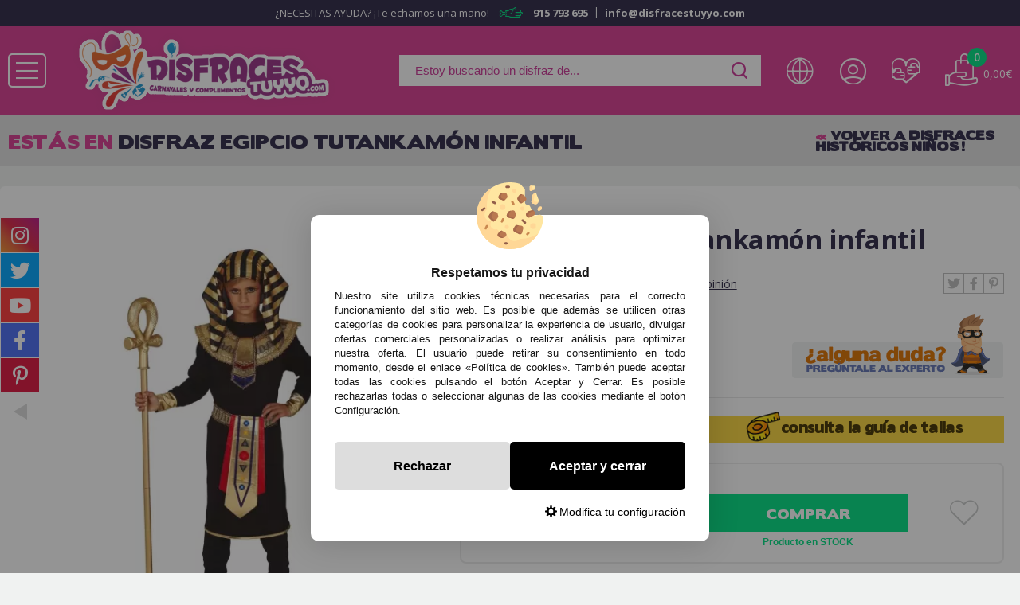

--- FILE ---
content_type: text/html; charset=UTF-8
request_url: https://disfracestuyyo.com/disfraz-egipcio-tutankamon-infantil-p-64933.html
body_size: 39866
content:
<!DOCTYPE html>
<html dir="ltr" lang="es">
<head>
	<script type="text/javascript">let cookieAdviseBlockerSources = '[{"Tag":"https:\/\/www.oscdenox.loc\/javascript.js","category_id":[1],"tool_id":[44],"enabled":true},{"Tag":"https:\/\/www.google.com\/recaptcha\/api.js","category_id":[1],"tool_id":[9],"enabled":true},{"Tag":"https:\/\/www.gstatic.com\/recaptcha\/releases\/QybaJej5brGL8d7EvWmfKMZU\/recaptcha__es.js","category_id":[1],"tool_id":[9],"enabled":true},{"Tag":"https:\/\/www.googletagmanager.com\/gtag\/js","category_id":[2],"tool_id":[6],"enabled":false},{"Tag":"https:\/\/www.googletagmanager.com\/gtm.js","category_id":[10],"tool_id":[7],"enabled":false}]'</script><script src="https://disfracestuyyo.com/includes/vendor/oscdenox/addon-cookie-advise-blocker/apps/frontoffice/frontend/public/js/cookie-block.js?v=0.0.16" type="text/javascript"></script><style>:root {    --cookie-consent-button-default: #000000;    --cookie-consent-button-text-default: #ffffff;    --cookie-consent-button-reject: #dddddd;    --cookie-consent-button-text-reject: #000000;    --cookie-consent-button-configuration-hover: #d93d92;    --cookie-consent-button-configuration: #000000;}@keyframes cookie-consent-shake {    0% {        transform: translate(1px, 1px) rotate(0deg);    }    10% {        transform: translate(-1px, -2px) rotate(-1deg);    }    20% {        transform: translate(-3px, 0px) rotate(1deg);    }    30% {        transform: translate(3px, 2px) rotate(0deg);    }    40% {        transform: translate(1px, -1px) rotate(1deg);    }    50% {        transform: translate(-1px, 2px) rotate(-1deg);    }    60% {        transform: translate(-3px, 1px) rotate(0deg);    }    70% {        transform: translate(3px, 1px) rotate(-1deg);    }    80% {        transform: translate(-1px, -1px) rotate(1deg);    }    90% {        transform: translate(1px, 2px) rotate(0deg);    }    100% {        transform: translate(1px, -2px) rotate(-1deg);    }}#cookie-consent {    font-family: "Myriad Pro", Myriad, Lucida Grande, Arial, Helvetica, sans-serif;    -ms-text-size-adjust: 100%;    -webkit-text-size-adjust: 100%;    -webkit-tap-highlight-color: transparent;    position: fixed;    z-index: 1000;    width: 100%;    height: 100%;    top: 0px;    left: 0px;    opacity: 0;    -webkit-transition: opacity 0.6s ease-in-out;    -moz-transition: opacity 0.6s ease-in-out;    -o-transition: opacity 0.6s ease-in-out;    transition: opacity 0.6s ease-in-out;    overflow: hidden;    height: 0px;}#cookie-consent.cookie-consent--active {    opacity: 1;    height: 100%;}#cookie-consent.cookie-consent--active-popup .cookie-consent__popup {    bottom: 40px;}#cookie-consent.cookie-consent--active-window .cookie-consent__window {    right: 20px;    overflow-y: auto;}#cookie-consent .cookie-consent__popup {    transition: bottom 0.45s ease-out;    right: 0px;    background: #FFF;    width: 320px;    padding: 0px;    position: fixed;    z-index: 2;    display: flex;    flex-direction: column;    bottom: -500px;    left: 0px;    margin: 0px auto;    align-items: center;    box-shadow: 0 4px 38px 0 rgb(0 0 0 / 15%);    padding: 30px;    border-radius: 10px;    width: 100%;    max-width: 500px;}#cookie-consent .cookie-consent__popup-image {    width: 84px;    margin-top: -71px;    margin-bottom: 20px;}#cookie-consent .cookie-consent__popup-title {    color: #171717;    font-size: 16px;    line-height: 20px;    text-align: center;    margin-bottom: 10px;    font-weight: bold;}#cookie-consent .cookie-consent__popup-description {    color: #171717;    font-size: 13px;    line-height: 18px;    text-align: justify;    margin-bottom: 30px;    font-weight: 100;}#cookie-consent .cookie-consent__popup-buttons {    display: flex;    justify-content: space-between;    align-items: center;    gap: 20px;    width: 100%;}#cookie-consent .cookie-consent__popup-buttons.cookie-consent__popup-buttons-only .cookie-consent__popup-button {    max-width: 100%;}#cookie-consent .cookie-consent__popup-buttons.cookie-consent__popup-buttons-only .cookie-consent__popup-button--reject {    display: none;}#cookie-consent .cookie-consent__popup-button:hover, #cookie-consent .cookie-consent__window-button:hover {    -webkit-transform: scale(1.05);    transform: scale(1.05);}#cookie-consent .cookie-consent__popup-button {    color: var(--cookie-consent-button-text-default);    background: var(--cookie-consent-button-default);    border-radius: 5px;    width: 100%;    text-align: center;    font-size: 16px;    line-height: 1.7;    font-weight: bold;    cursor: pointer;    transition: all .15s ease;    height: 60px;    align-items: center;    display: flex;    justify-content: center;    padding: 10px;}#cookie-consent .cookie-consent__popup-button--reject {    background: var(--cookie-consent-button-reject);    color: var(--cookie-consent-button-text-reject);}#cookie-consent .cookie-consent__close {    background: rgba(18, 18, 18, 0.5);    opacity: 0.9;    height: 100%;    width: 100%;    position: absolute;    z-index: 1;    bottom: 0px;    left: 0px;}#cookie-consent .cookie-consent__close--shake {    animation: cookie-consent-shake 0.5s;    animation-iteration-count: infinite;}#cookie-consent .cookie-consent__popup-cofiguration {    display: flex;    align-items: center;    margin-top: 20px;    font-size: 14px;    line-height: 14px;    color: var(--cookie-consent-button-configuration);    cursor: pointer;    margin-left: auto;}#cookie-consent .cookie-consent__popup-cofiguration-image {    width: 15px;    margin-right: 3px;    -webkit-mask-image: url(includes/vendor/oscdenox/addon-cookie-advise-blocker/apps/frontoffice/frontend/public/images/cog.svg);    mask-image: url(includes/vendor/oscdenox/addon-cookie-advise-blocker/apps/frontoffice/frontend/public/images/cog.svg);    display: inline-block;    height: 15px;    background-size: cover;    background-color: var(--cookie-consent-button-configuration);    -webkit-mask-size: cover;    mask-size: cover;}#cookie-consent .cookie-consent__popup-cofiguration:hover .cookie-consent__popup-cofiguration-image {    background-color: var(--cookie-consent-button-configuration-hover);}#cookie-consent .cookie-consent__popup-cofiguration:hover {    color: var(--cookie-consent-button-configuration-hover);}#cookie-consent .cookie-consent__window {    transition: right 0.45s ease-out;    right: 0px;    top: 100%;    display: block;    z-index: 100;    background: #fff;    width: 500px;    padding: 0px;    position: fixed;    right: -520px;    top: 20px;    z-index: 100;    height: calc(100% - 40px);    display: flex;    flex-direction: column;    border-radius: 10px;    overflow: hidden;}#cookie-consent .cookie-consent__window-title {    display: flex;    align-items: center;    background: #efefef;    padding: 10px 20px;    margin-bottom: 20px;}#cookie-consent .cookie-consent__window-title-image {    width: 25px;}#cookie-consent .cookie-consent__window-title-text {    width: 100%;    text-align: center;    text-transform: uppercase;    font-size: 13px;    line-height: 13px;    color: #000;}#cookie-consent .cookie-consent__window-description {    color: #262626;    font-size: 13px;    line-height: 17px;    padding: 10px 20px 30px;    text-align: justify;    font-weight: 100;}#cookie-consent .cookie-consent__window-title-close {    cursor: pointer;    color: #000;    font-size: 12px;    line-height: 12px;}#cookie-consent .cookie-consent__window-tab.cookie-consent__window-tab-partial-active > .cookie-consent__window-checkbox {    background: #A3BE8C;}#cookie-consent .cookie-consent__window-tab > .cookie-consent__window--hide:first-child {    width: 30px;    height: 20px;    margin-left: -30px;    position: relative;    left: 49px;    opacity: 0;    z-index: 3;    cursor: pointer;}#cookie-consent .cookie-consent__window-checkbox-fake {    display: none}#cookie-consent .cookie-consent__window-checkbox {    position: relative;    width: 30px;    height: 18px;    border-radius: 15px;    box-shadow: inset 0 0 5px rgba(0, 0, 0, 0.4);    background: #434257;    transition: all 0.3s;    margin-left: 20px;}#cookie-consent .cookie-consent__window-checkbox::before {    content: "";    position: absolute;    left: -1px;    top: -1px;    width: 20px;    height: 20px;    background-color: #e8e9ed;    border-radius: 50%;    z-index: 1;    transition: transform 0.3s;    background-image: url("includes/vendor/oscdenox/addon-cookie-advise-blocker/apps/frontoffice/frontend/public/images/uncheck.svg");    background-size: 8px 8px;    background-repeat: no-repeat;    background-position: 6px 6px;}#cookie-consent .cookie-consent__window-tab input:checked ~ .cookie-consent__window-checkbox {    background: #A3BE8C;}#cookie-consent .cookie-consent__window-tab input:checked ~ .cookie-consent__window-checkbox::before {    transform: translateX(11px);    background-image: url(includes/vendor/oscdenox/addon-cookie-advise-blocker/apps/frontoffice/frontend/public/images/checked.svg);    background-size: 10px 10px;    background-repeat: no-repeat;    background-position: 5px 5px;}#cookie-consent .cookie-consent__window-tab {    display: flex;    flex-wrap: wrap;    align-items: center;    border-top: 1px solid #ddd;}#cookie-consent .cookie-consent__window-tab.cookie-consent__window-tab--readonly input {    display: none;}#cookie-consent .cookie-consent__window-tab.cookie-consent__window-tab--readonly .cookie-consent__window-tab-list-label {    cursor: default;}#cookie-consent .cookie-consent__window-tab:last-child {    border-bottom: 1px solid #ddd;}#cookie-consent .cookie-consent__window-tab-label:after {    width: 0;    height: 0;    border-style: solid;    border-width: 5px 5px 0 5px;    border-color: #000000 transparent transparent transparent;    content: "";    display: block;    position: absolute;    right: 20px;    top: 50%;    margin-top: -2.5px;    transform: rotate(-90deg);}#cookie-consent .cookie-consent__window-tab-label {    display: flex;    margin: 0px;    width: calc(100% - 50px);    top: 0px;    bottom: 0px;    left: 0px;    right: 0px;    min-width: calc(100% - 50px);    max-width: calc(100% - 50px);    font-size: 15px;    line-height: 16px;    padding: 20px 40px 20px 15px;    color: #000;    position: relative;}#cookie-consent .cookie-consent__window-tab-content {    max-height: 0;    transition: all 0.35s;    overflow: hidden;}#cookie-consent input.cookie-consent__window-checkbox-fake:checked ~ .cookie-consent__window-tab-content {    max-height: 100vh;}#cookie-consent input.cookie-consent__window-checkbox-fake:checked ~ .cookie-consent__window-tab-label:after {    transform: rotate(0deg);}#cookie-consent .cookie-consent__window-tab-list {    position: relative;    padding: 8px 20px 8px 0px;}#cookie-consent .cookie-consent__window-tab-list:last-child {    margin-bottom: 10px;}#cookie-consent .cookie-consent__window-tab-list .cookie-consent__window-checkbox {    position: absolute;    top: 9px;    left: 0px;}#cookie-consent .cookie-consent__window-tab-list-label {    padding: 0px 0px 0px 65px;    margin: 0px;    font-size: 15px;    line-height: 16px;    color: #000;    cursor: pointer;    display: flex;    margin-bottom: 6px;    align-items: center;}#cookie-consent .cookie-consent__window-tab-list-image {    width: 16px;    height: 16px;    margin-right: 5px;}#cookie-consent .cookie-consent__window-help-icon {    padding: 2px;    background: rgb(235 235 235);    color: rgb(140, 140, 140);    border-radius: 100px;    min-height: 18px;    min-width: 18px;    line-height: 14px;    text-align: center;    font-size: 10px;    font-weight: bold;    margin-right: 4px;}#cookie-consent .cookie-consent__window-help-content {    font-size: 11px;    line-height: 12px;    padding-left: 65px;    display: flex;    align-items: center;    margin-top: 2px;    font-weight: 100;}#cookie-consent .cookie-consent__window-tab-description {    background: #efefef;    color: #262626;    font-size: 13px;    line-height: 17px;    padding: 10px 20px;    margin-bottom: 10px;    font-weight: 100;}#cookie-consent .cookie-consent__window-tab-list .cookie-consent__window--hide {    cursor: pointer;    display: block;    position: absolute;    top: 8px;    left: 20px;    width: 30px;    height: 20px;    z-index: 3;    opacity: 0;}#cookie-consent .cookie-consent__window-button {    color: var(--cookie-consent-button-text-default);    background: var(--cookie-consent-button-default);    border-radius: 5px;    width: 100%;    text-align: center;    max-width: 200px;    font-size: 16px;    line-height: 47px;    font-weight: bold;    cursor: pointer;    transition: all .15s ease;    margin: 20px auto;    line-height: 1.7;}@media (max-width: 759.98px) {    #cookie-consent .cookie-consent__popup-buttons {        flex-direction: column;    }    #cookie-consent .cookie-consent__popup-button {        max-width: 100%;        margin-bottom: 15px;    }    #cookie-consent .cookie-consent__popup-button:last-child {        margin-bottom: 0px    }    #cookie-consent .cookie-consent__popup {        max-width: 300px;    }    #cookie-consent.cookie-consent--active-window .cookie-consent__window {        right: 0px;    }    #cookie-consent .cookie-consent__window {        top: 0px;        height: 100%;        border-radius: 0px;        width: 100%;        right: -100%;    }}</style><meta http-equiv="Content-Type" content="text/html; charset=UTF-8" />
<meta http-equiv="X-UA-Compatible" content="IE=edge,chrome=1" /><meta name="viewport" content="width=device-width, initial-scale=1.0, maximum-scale=1.0" /><base href="https://disfracestuyyo.com/" />
<title>Disfraz de Egipcio para Niños BaraTo ¡Compra Ahora!</title>
<meta name="description" content="Disfraces de Egipcios para niños de todas las edades ¡ A los Mejores Precios! En Tu Tienda de Disfraces BaraTos Tu y Yo."/>
<link rel="canonical" href="https://disfracestuyyo.com/disfraz-egipcio-tutankamon-infantil-p-64933.html" />
<link rel="alternate" href="https://disfracestuyyo.com/disfraz-egipcio-tutankamon-infantil-p-64933.html" hreflang="es" />
<link rel="alternate" href="https://disfracestuyyo.com/fato-de-tutancmon-egipcio-para-criana-p-64933.html?language=pt" hreflang="pt" />
<link href="favicon.ico" type="image/x-icon" rel="icon" />
<link href="favicon.ico" type="image/x-icon" rel="shortcut icon" />
<link href="favicon.ico" type="image/x-icon" rel="apple-touch-icon" />
<link rel="stylesheet" href="//ajax.googleapis.com/ajax/libs/jqueryui/1.11.2/themes/smoothness/jquery-ui.min.css" />
<link rel="stylesheet" type="text/css" href="https://disfracestuyyo.com/stylesheet.css?v=0.0.30"/><script src="https://www.googletagmanager.com/gtag/js?id=G-3M14MERHK5"></script><script>
            window.dataLayer = window.dataLayer || [];

            function gtag() {
                dataLayer.push(arguments);
            }

            gtag('consent', 'default', {
                'ad_storage': 'denied',
                'ad_user_data': 'denied',
                'ad_personalization': 'denied',
                'analytics_storage': 'denied',
                'wait_for_update':  500
            });

            if (localStorage.getItem('analyticsConsentMode') === 'true') {
                gtag('consent', 'update', {
                    'analytics_storage': 'granted',
                    'wait_for_update':  500
                });
            }

            if (localStorage.getItem('googleAdsConsentMode') === 'true') {
                gtag('consent', 'update', {
                    'ad_storage': 'granted',
                    'ad_user_data': 'granted',
                    'ad_personalization': 'granted',
                    'wait_for_update':  500
                });
            }

            gtag('set', 'url_passthrough', false);
            gtag('set', 'ads_data_redaction', true);
            gtag('js', new Date());
            

			// Verificar si estamos en ReskytApp
			var isApp = 'false';
			
			// Pasar el valor de is_app a GA4 correctamente
			gtag('config', 'G-3M14MERHK5', {
				'custom_map': { 'dimension1': 'is_app' },
				'is_app': isApp
			});
			
            gtag('config', 'AW-1055274974', {"allow_enhanced_conversions": true});
        </script></head>
<body id="espanol" class="home">


<nav id="menu-panel">
	<ul class="d-flex-mx flex-column-mx d-flex-tx flex-column-tx ul-pp">
		<li>
                <span class="wrpr-accs d-flex">

							<div class="langImgWrapperMobile" id="header_language_selector_mobile">
								<a href="https://www.disfracestuyyo.pt">
									<img class="langImg" src="https://disfracestuyyo.com/theme/web/images/flags/flag_portugal.png" alt="">
								</a>
								<a href="https://www.disfracestuyyo.com">
									<img class="langImg" src="https://disfracestuyyo.com/theme/web/images/flags/flag_spain.png" alt="">
								</a>
							</div>
							<span class="wrpr-langs"> <i id="header_language_mobile" class="lang_mobile tt tt-26"></i></span>
							<span class="sepa"></span>
					<span class="accs"><i class="tt tt-22"></i></span><span class="sepa"></span><a href="https://disfracestuyyo.com/favoritos.php" class="favr" title="<?php echo MY_WISH; ?>" alt="<?php echo MY_WISH; ?>"><i class="tt tt-13"></i> <?php echo MY_WISH; ?></a>                </span>
		</li>
		
		    <li class="prnt2">
                                    <a href="javascript:void(0);">Disfraces infantiles</a>
            
            <ul class="ab">
                <li>
                    <span class="wrpr-accs d-flex">
                                                    <span class="accs"><i class="tt tt-22"></i>Acceso </span>
                        
                        <span class="sepa"></span>

                        <a href="https://disfracestuyyo.com/favoritos.php" class="favr" title="Mis favoritos" alt="Mis favoritos">
                            <i class="tt tt-13"></i> Favoritos                        </a>
                    </span>
                </li>

                <li class="titul">Estos son todos los  <b>Disfraces infantiles</b>  que tenemos para ti></li>

                                    <li class="bold">
                        <a href="https://disfracestuyyo.com/disfraces-para-ninos-c-1602_796.html" title="Disfraces para niños" alt="Disfraces para niños">
                            Disfraces para niños                        </a>

                                                                                    <li class="prnt3">
                                    <a href="https://disfracestuyyo.com/disfraces-animales-ninos-c-1602_796_890.html" title="Disfraces Animales Niños-" alt="Disfraces Animales Niños-">
                                        Disfraces Animales Niños-                                    </a>
                                </li>
                                                            <li class="prnt3">
                                    <a href="https://disfracestuyyo.com/disfraces-circo-y-payasos-ninos-c-1602_796_935.html" title="Disfraces Circo Y Payasos Niños." alt="Disfraces Circo Y Payasos Niños.">
                                        Disfraces Circo Y Payasos Niños.                                    </a>
                                </li>
                                                            <li class="prnt3">
                                    <a href="https://disfracestuyyo.com/disfraces-cuentos-y-cine-ninos-c-1602_796_916.html" title="Disfraces Cuentos y Cine Niños" alt="Disfraces Cuentos y Cine Niños">
                                        Disfraces Cuentos y Cine Niños                                    </a>
                                </li>
                                                            <li class="prnt3">
                                    <a href="https://disfracestuyyo.com/disfraces-de-espaciales-ninos-c-1602_796_702.html" title="Disfraces de Espaciales Niños" alt="Disfraces de Espaciales Niños">
                                        Disfraces de Espaciales Niños                                    </a>
                                </li>
                                                            <li class="prnt3">
                                    <a href="https://disfracestuyyo.com/disfraces-de-videojuegos-ninos-c-1602_796_1014.html" title="Disfraces de Videojuegos Niños ." alt="Disfraces de Videojuegos Niños .">
                                        Disfraces de Videojuegos Niños .                                    </a>
                                </li>
                                                            <li class="prnt3">
                                    <a href="https://disfracestuyyo.com/disfraces-decadas-y-hippies-ninos-c-1602_796_909.html" title="Disfraces Decadas y Hippies Niños." alt="Disfraces Decadas y Hippies Niños.">
                                        Disfraces Decadas y Hippies Niños.                                    </a>
                                </li>
                                                            <li class="prnt3">
                                    <a href="https://disfracestuyyo.com/disfraces-deportes-ninos-c-1602_796_937.html" title="Disfraces Deportes Niños" alt="Disfraces Deportes Niños">
                                        Disfraces Deportes Niños                                    </a>
                                </li>
                                                            <li class="prnt3">
                                    <a href="https://disfracestuyyo.com/disfraces-frutas-y-comidas-ninos-c-1602_796_936.html" title="Disfraces Frutas y Comidas Niños." alt="Disfraces Frutas y Comidas Niños.">
                                        Disfraces Frutas y Comidas Niños.                                    </a>
                                </li>
                                                            <li class="prnt3">
                                    <a href="https://disfracestuyyo.com/disfraces-historicos-ninos-c-1602_796_915.html" title="Disfraces Históricos Niños !" alt="Disfraces Históricos Niños !">
                                        Disfraces Históricos Niños !                                    </a>
                                </li>
                                                            <li class="prnt3">
                                    <a href="https://disfracestuyyo.com/disfraces-madrilenos-y-goyescos-ninos-c-1602_796_978.html" title="Disfraces Madrileños y Goyescos Niños" alt="Disfraces Madrileños y Goyescos Niños">
                                        Disfraces Madrileños y Goyescos Niños                                    </a>
                                </li>
                                                            <li class="prnt3">
                                    <a href="https://disfracestuyyo.com/disfraces-navidenos-nino-c-1602_796_949.html" title="Disfraces Navideños Niño" alt="Disfraces Navideños Niño">
                                        Disfraces Navideños Niño                                    </a>
                                </li>
                                                            <li class="prnt3">
                                    <a href="https://disfracestuyyo.com/disfraces-oficios-ninos-c-1602_796_913.html" title="Disfraces Oficios Niños !!!" alt="Disfraces Oficios Niños !!!">
                                        Disfraces Oficios Niños !!!                                    </a>
                                </li>
                                                            <li class="prnt3">
                                    <a href="https://disfracestuyyo.com/disfraces-paises-del-mundo-ninos-c-1602_796_911.html" title="Disfraces Paises del Mundo Niños" alt="Disfraces Paises del Mundo Niños">
                                        Disfraces Paises del Mundo Niños                                    </a>
                                </li>
                                                            <li class="prnt3">
                                    <a href="https://disfracestuyyo.com/disfraces-star-wars-ninos-c-1602_796_973.html" title="Disfraces Star Wars Niños" alt="Disfraces Star Wars Niños">
                                        Disfraces Star Wars Niños                                    </a>
                                </li>
                                                            <li class="prnt3">
                                    <a href="https://disfracestuyyo.com/disfraces-superheroes-y-villanos-ninos-c-1602_796_938.html" title="Disfraces Superhéroes y Villanos Niños" alt="Disfraces Superhéroes y Villanos Niños">
                                        Disfraces Superhéroes y Villanos Niños                                    </a>
                                </li>
                                                            <li class="prnt3">
                                    <a href="https://disfracestuyyo.com/otros-disfraces-para-ninos-c-1602_796_906.html" title="Otros Disfraces para Niños" alt="Otros Disfraces para Niños">
                                        Otros Disfraces para Niños                                    </a>
                                </li>
                                                                        </li>
                                    <li class="bold">
                        <a href="https://disfracestuyyo.com/disfraces-para-ninas-c-1602_23.html" title="Disfraces para niñas" alt="Disfraces para niñas">
                            Disfraces para niñas                        </a>

                                                                                    <li class="prnt3">
                                    <a href="https://disfracestuyyo.com/otros-disfraces-ninas-c-1602_23_889.html" title="Otros Disfraces Niñas" alt="Otros Disfraces Niñas">
                                        Otros Disfraces Niñas                                    </a>
                                </li>
                                                            <li class="prnt3">
                                    <a href="https://disfracestuyyo.com/disfraces-animales-nina-c-1602_23_85.html" title="Disfraces Animales  Niña" alt="Disfraces Animales  Niña">
                                        Disfraces Animales  Niña                                    </a>
                                </li>
                                                            <li class="prnt3">
                                    <a href="https://disfracestuyyo.com/disfraces-frutas-y-comidas-ninas-c-1602_23_690.html" title="Disfraces Frutas y Comidas Niñas" alt="Disfraces Frutas y Comidas Niñas">
                                        Disfraces Frutas y Comidas Niñas                                    </a>
                                </li>
                                                            <li class="prnt3">
                                    <a href="https://disfracestuyyo.com/disfraces-decadas-y-rock-nina-c-1602_23_699.html" title="Disfraces Decadas y Rock Niña" alt="Disfraces Decadas y Rock Niña">
                                        Disfraces Decadas y Rock Niña                                    </a>
                                </li>
                                                            <li class="prnt3">
                                    <a href="https://disfracestuyyo.com/disfraces-historicos-ninas-c-1602_23_687.html" title="Disfraces Históricos  Niñas" alt="Disfraces Históricos  Niñas">
                                        Disfraces Históricos  Niñas                                    </a>
                                </li>
                                                            <li class="prnt3">
                                    <a href="https://disfracestuyyo.com/disfraces-oficios-ninas-c-1602_23_912.html" title="Disfraces Oficios Niñas" alt="Disfraces Oficios Niñas">
                                        Disfraces Oficios Niñas                                    </a>
                                </li>
                                                            <li class="prnt3">
                                    <a href="https://disfracestuyyo.com/disfraces-paises-del-mundo-ninas-c-1602_23_691.html" title="Disfraces Paises del Mundo Niñas" alt="Disfraces Paises del Mundo Niñas">
                                        Disfraces Paises del Mundo Niñas                                    </a>
                                </li>
                                                            <li class="prnt3">
                                    <a href="https://disfracestuyyo.com/disfraces-circo-y-payasos-ninas-c-1602_23_698.html" title="Disfraces Circo y Payasos Niñas" alt="Disfraces Circo y Payasos Niñas">
                                        Disfraces Circo y Payasos Niñas                                    </a>
                                </li>
                                                            <li class="prnt3">
                                    <a href="https://disfracestuyyo.com/disfraces-cuentos-y-cine-ninas-c-1602_23_790.html" title="Disfraces Cuentos y Cine Niñas" alt="Disfraces Cuentos y Cine Niñas">
                                        Disfraces Cuentos y Cine Niñas                                    </a>
                                </li>
                                                            <li class="prnt3">
                                    <a href="https://disfracestuyyo.com/disfraces-deportes-ninas-c-1602_23_684.html" title="Disfraces Deportes Niñas" alt="Disfraces Deportes Niñas">
                                        Disfraces Deportes Niñas                                    </a>
                                </li>
                                                            <li class="prnt3">
                                    <a href="https://disfracestuyyo.com/disfraces-madrilenas-y-goyescas-ninas-c-1602_23_979.html" title="Disfraces Madrileñas y Goyescas Niñas" alt="Disfraces Madrileñas y Goyescas Niñas">
                                        Disfraces Madrileñas y Goyescas Niñas                                    </a>
                                </li>
                                                            <li class="prnt3">
                                    <a href="https://disfracestuyyo.com/disfraces-navidenos-ninas-c-1602_23_950.html" title="Disfraces Navideños Niñas" alt="Disfraces Navideños Niñas">
                                        Disfraces Navideños Niñas                                    </a>
                                </li>
                                                            <li class="prnt3">
                                    <a href="https://disfracestuyyo.com/disfraces-star-wars-ninas-c-1602_23_974.html" title="Disfraces Star Wars Niñas" alt="Disfraces Star Wars Niñas">
                                        Disfraces Star Wars Niñas                                    </a>
                                </li>
                                                            <li class="prnt3">
                                    <a href="https://disfracestuyyo.com/disfraces-superheroinas-y-villanas-ninas-c-1602_23_700.html" title="Disfraces Superheroínas y Villanas Niñas" alt="Disfraces Superheroínas y Villanas Niñas">
                                        Disfraces Superheroínas y Villanas Niñas                                    </a>
                                </li>
                                                            <li class="prnt3">
                                    <a href="https://disfracestuyyo.com/disfraces-videojuegos-ninas-c-1602_23_1015.html" title="Disfraces Videojuegos Niñas" alt="Disfraces Videojuegos Niñas">
                                        Disfraces Videojuegos Niñas                                    </a>
                                </li>
                                                                        </li>
                                    <li class="bold">
                        <a href="https://disfracestuyyo.com/disfraces-de-bebes-c-1602_672.html" title="Disfraces de Bebés" alt="Disfraces de Bebés">
                            Disfraces de Bebés                        </a>

                                                                                    <li class="prnt3">
                                    <a href="https://disfracestuyyo.com/disfraces-navidenos-bebes-c-1602_672_273.html" title="Disfraces Navideños Bebés" alt="Disfraces Navideños Bebés">
                                        Disfraces Navideños Bebés                                    </a>
                                </li>
                                                            <li class="prnt3">
                                    <a href="https://disfracestuyyo.com/disfraces-animales-bebes-c-1602_672_939.html" title="Disfraces Animales Bebés" alt="Disfraces Animales Bebés">
                                        Disfraces Animales Bebés                                    </a>
                                </li>
                                                            <li class="prnt3">
                                    <a href="https://disfracestuyyo.com/disfraces-circo-bebes-c-1602_672_943.html" title="Disfraces Circo Bebés" alt="Disfraces Circo Bebés">
                                        Disfraces Circo Bebés                                    </a>
                                </li>
                                                            <li class="prnt3">
                                    <a href="https://disfracestuyyo.com/disfraces-cuentos-bebes-c-1602_672_940.html" title="Disfraces Cuentos Bebés" alt="Disfraces Cuentos Bebés">
                                        Disfraces Cuentos Bebés                                    </a>
                                </li>
                                                            <li class="prnt3">
                                    <a href="https://disfracestuyyo.com/disfraces-de-superheroes-y-villanos-bebes-c-1602_672_1190.html" title="Disfraces de Superheroes y Villanos Bebes" alt="Disfraces de Superheroes y Villanos Bebes">
                                        Disfraces de Superheroes y Villanos Bebes                                    </a>
                                </li>
                                                            <li class="prnt3">
                                    <a href="https://disfracestuyyo.com/disfraces-hippies-bebes-c-1602_672_944.html" title="Disfraces Hippies Bebés" alt="Disfraces Hippies Bebés">
                                        Disfraces Hippies Bebés                                    </a>
                                </li>
                                                            <li class="prnt3">
                                    <a href="https://disfracestuyyo.com/disfraces-historicos-bebes-c-1602_672_941.html" title="Disfraces Históricos Bebés" alt="Disfraces Históricos Bebés">
                                        Disfraces Históricos Bebés                                    </a>
                                </li>
                                                            <li class="prnt3">
                                    <a href="https://disfracestuyyo.com/disfraces-madrilenos-y-goyescos-bebes-c-1602_672_980.html" title="Disfraces Madrileños y Goyescos Bebés" alt="Disfraces Madrileños y Goyescos Bebés">
                                        Disfraces Madrileños y Goyescos Bebés                                    </a>
                                </li>
                                                            <li class="prnt3">
                                    <a href="https://disfracestuyyo.com/disfraces-oficios-bebes-c-1602_672_942.html" title="Disfraces Oficios Bebés" alt="Disfraces Oficios Bebés">
                                        Disfraces Oficios Bebés                                    </a>
                                </li>
                                                            <li class="prnt3">
                                    <a href="https://disfracestuyyo.com/disfraces-star-wars-bebes-c-1602_672_975.html" title="Disfraces Star Wars Bebés" alt="Disfraces Star Wars Bebés">
                                        Disfraces Star Wars Bebés                                    </a>
                                </li>
                                                            <li class="prnt3">
                                    <a href="https://disfracestuyyo.com/otros-disfraces-bebes-c-1602_672_945.html" title="Otros Disfraces Bebés" alt="Otros Disfraces Bebés">
                                        Otros Disfraces Bebés                                    </a>
                                </li>
                                                                        </li>
                            </ul>

            </li>
    <li class="prnt2">
                                    <a href="javascript:void(0);">Disfraces para Adultos</a>
            
            <ul class="ab">
                <li>
                    <span class="wrpr-accs d-flex">
                                                    <span class="accs"><i class="tt tt-22"></i>Acceso </span>
                        
                        <span class="sepa"></span>

                        <a href="https://disfracestuyyo.com/favoritos.php" class="favr" title="Mis favoritos" alt="Mis favoritos">
                            <i class="tt tt-13"></i> Favoritos                        </a>
                    </span>
                </li>

                <li class="titul">Estos son todos los  <b>Disfraces para Adultos</b>  que tenemos para ti></li>

                                    <li class="bold">
                        <a href="https://disfracestuyyo.com/disfraces-para-hombres-c-1604_419.html" title="Disfraces para Hombres" alt="Disfraces para Hombres">
                            Disfraces para Hombres                        </a>

                                                                                    <li class="prnt3">
                                    <a href="https://disfracestuyyo.com/disfraces-superheroes-y-villanos-para-hombres-c-1604_419_403.html" title="Disfraces Superhéroes y Villanos para Hombres" alt="Disfraces Superhéroes y Villanos para Hombres">
                                        Disfraces Superhéroes y Villanos para Hombres                                    </a>
                                </li>
                                                            <li class="prnt3">
                                    <a href="https://disfracestuyyo.com/disfraces-animales-para-hombres-c-1604_419_404.html" title="Disfraces Animales para Hombres" alt="Disfraces Animales para Hombres">
                                        Disfraces Animales para Hombres                                    </a>
                                </li>
                                                            <li class="prnt3">
                                    <a href="https://disfracestuyyo.com/disfraces-cine-y-series-para-hombres-c-1604_419_818.html" title="Disfraces Cine y Series para Hombres" alt="Disfraces Cine y Series para Hombres">
                                        Disfraces Cine y Series para Hombres                                    </a>
                                </li>
                                                            <li class="prnt3">
                                    <a href="https://disfracestuyyo.com/disfraces-circo-para-hombre-c-1604_419_408.html" title="Disfraces Circo para Hombre" alt="Disfraces Circo para Hombre">
                                        Disfraces Circo para Hombre                                    </a>
                                </li>
                                                            <li class="prnt3">
                                    <a href="https://disfracestuyyo.com/disfraces-cuentos-y-dibujos-para-hombre-c-1604_419_456.html" title="Disfraces Cuentos y Dibujos para Hombre" alt="Disfraces Cuentos y Dibujos para Hombre">
                                        Disfraces Cuentos y Dibujos para Hombre                                    </a>
                                </li>
                                                            <li class="prnt3">
                                    <a href="https://disfracestuyyo.com/disfraces-de-militares-para-hombres-c-1604_419_641.html" title="Disfraces de Militares para  Hombres" alt="Disfraces de Militares para  Hombres">
                                        Disfraces de Militares para  Hombres                                    </a>
                                </li>
                                                            <li class="prnt3">
                                    <a href="https://disfracestuyyo.com/disfraces-decadas-para-hombres-c-1604_419_457.html" title="Disfraces Décadas para Hombres" alt="Disfraces Décadas para Hombres">
                                        Disfraces Décadas para Hombres                                    </a>
                                </li>
                                                            <li class="prnt3">
                                    <a href="https://disfracestuyyo.com/disfraces-deportes-para-hombres-c-1604_419_538.html" title="Disfraces Deportes para Hombres" alt="Disfraces Deportes para Hombres">
                                        Disfraces Deportes para Hombres                                    </a>
                                </li>
                                                            <li class="prnt3">
                                    <a href="https://disfracestuyyo.com/disfraces-espaciales-para-hombres-c-1604_419_856.html" title="Disfraces Espaciales para  Hombres" alt="Disfraces Espaciales para  Hombres">
                                        Disfraces Espaciales para  Hombres                                    </a>
                                </li>
                                                            <li class="prnt3">
                                    <a href="https://disfracestuyyo.com/disfraces-historicos-para-hombres-c-1604_419_809.html" title="Disfraces Históricos para Hombres" alt="Disfraces Históricos para Hombres">
                                        Disfraces Históricos para Hombres                                    </a>
                                </li>
                                                            <li class="prnt3">
                                    <a href="https://disfracestuyyo.com/disfraces-madrilenos-y-goyescos-hombre-c-1604_419_976.html" title="Disfraces Madrileños y Goyescos Hombre" alt="Disfraces Madrileños y Goyescos Hombre">
                                        Disfraces Madrileños y Goyescos Hombre                                    </a>
                                </li>
                                                            <li class="prnt3">
                                    <a href="https://disfracestuyyo.com/disfraces-navidad-hombre-c-1604_419_951.html" title="Disfraces Navidad Hombre" alt="Disfraces Navidad Hombre">
                                        Disfraces Navidad Hombre                                    </a>
                                </li>
                                                            <li class="prnt3">
                                    <a href="https://disfracestuyyo.com/disfraces-oficios-hombres-c-1604_419_497.html" title="Disfraces Oficios  Hombres" alt="Disfraces Oficios  Hombres">
                                        Disfraces Oficios  Hombres                                    </a>
                                </li>
                                                            <li class="prnt3">
                                    <a href="https://disfracestuyyo.com/disfraces-paises-del-mundo-hombres-c-1604_419_705.html" title="Disfraces Países del Mundo  Hombres" alt="Disfraces Países del Mundo  Hombres">
                                        Disfraces Países del Mundo  Hombres                                    </a>
                                </li>
                                                            <li class="prnt3">
                                    <a href="https://disfracestuyyo.com/disfraces-rockeros-hombres-c-1604_419_819.html" title="Disfraces Rockeros  Hombres" alt="Disfraces Rockeros  Hombres">
                                        Disfraces Rockeros  Hombres                                    </a>
                                </li>
                                                            <li class="prnt3">
                                    <a href="https://disfracestuyyo.com/disfraces-segunda-piel-c-1604_419_736.html" title="Disfraces Segunda Piel" alt="Disfraces Segunda Piel">
                                        Disfraces Segunda Piel                                    </a>
                                </li>
                                                            <li class="prnt3">
                                    <a href="https://disfracestuyyo.com/disfraces-steampunk-para-hombre-c-1604_419_1081.html" title="Disfraces Steampunk para Hombre" alt="Disfraces Steampunk para Hombre">
                                        Disfraces Steampunk para Hombre                                    </a>
                                </li>
                                                            <li class="prnt3">
                                    <a href="https://disfracestuyyo.com/disfraces-videojuego-hombre-c-1604_419_864.html" title="Disfraces Videojuego Hombre" alt="Disfraces Videojuego Hombre">
                                        Disfraces Videojuego Hombre                                    </a>
                                </li>
                                                            <li class="prnt3">
                                    <a href="https://disfracestuyyo.com/disfraces-originales-y-graciosos-hombres-c-1604_419_817.html" title="Disfraces Originales y Graciosos   Hombres" alt="Disfraces Originales y Graciosos   Hombres">
                                        Disfraces Originales y Graciosos   Hombres                                    </a>
                                </li>
                                                                        </li>
                                    <li class="bold">
                        <a href="https://disfracestuyyo.com/disfraces-para-mujer-c-1604_82.html" title="Disfraces para Mujer" alt="Disfraces para Mujer">
                            Disfraces para Mujer                        </a>

                                                                                    <li class="prnt3">
                                    <a href="https://disfracestuyyo.com/disfraces-animales-mujer-c-1604_82_423.html" title="Disfraces Animales  Mujer" alt="Disfraces Animales  Mujer">
                                        Disfraces Animales  Mujer                                    </a>
                                </li>
                                                            <li class="prnt3">
                                    <a href="https://disfracestuyyo.com/disfraces-cine-y-series-mujer-c-1604_82_846.html" title="Disfraces Cine y Series  Mujer" alt="Disfraces Cine y Series  Mujer">
                                        Disfraces Cine y Series  Mujer                                    </a>
                                </li>
                                                            <li class="prnt3">
                                    <a href="https://disfracestuyyo.com/disfraces-circo-mujer-c-1604_82_432.html" title="Disfraces Circo Mujer" alt="Disfraces Circo Mujer">
                                        Disfraces Circo Mujer                                    </a>
                                </li>
                                                            <li class="prnt3">
                                    <a href="https://disfracestuyyo.com/disfraces-colegialas-y-deportes-mujer-c-1604_82_444.html" title="Disfraces Colegialas y Deportes Mujer" alt="Disfraces Colegialas y Deportes Mujer">
                                        Disfraces Colegialas y Deportes Mujer                                    </a>
                                </li>
                                                            <li class="prnt3">
                                    <a href="https://disfracestuyyo.com/disfraces-cuentos-y-dibujos-mujer-c-1604_82_448.html" title="Disfraces Cuentos y Dibujos  Mujer" alt="Disfraces Cuentos y Dibujos  Mujer">
                                        Disfraces Cuentos y Dibujos  Mujer                                    </a>
                                </li>
                                                            <li class="prnt3">
                                    <a href="https://disfracestuyyo.com/disfraces-decadas-mujer-c-1604_82_441.html" title="Disfraces Décadas  Mujer" alt="Disfraces Décadas  Mujer">
                                        Disfraces Décadas  Mujer                                    </a>
                                </li>
                                                            <li class="prnt3">
                                    <a href="https://disfracestuyyo.com/disfraces-espaciales-mujer-c-1604_82_907.html" title="Disfraces Espaciales  Mujer" alt="Disfraces Espaciales  Mujer">
                                        Disfraces Espaciales  Mujer                                    </a>
                                </li>
                                                            <li class="prnt3">
                                    <a href="https://disfracestuyyo.com/disfraces-historicos-mujer-c-1604_82_842.html" title="Disfraces Históricos Mujer" alt="Disfraces Históricos Mujer">
                                        Disfraces Históricos Mujer                                    </a>
                                </li>
                                                            <li class="prnt3">
                                    <a href="https://disfracestuyyo.com/disfraces-madrilenas-y-goyescas-mujer-c-1604_82_977.html" title="Disfraces Madrileñas y Goyescas Mujer" alt="Disfraces Madrileñas y Goyescas Mujer">
                                        Disfraces Madrileñas y Goyescas Mujer                                    </a>
                                </li>
                                                            <li class="prnt3">
                                    <a href="https://disfracestuyyo.com/disfraces-monja-mujer-c-1604_82_428.html" title="Disfraces Monja  Mujer" alt="Disfraces Monja  Mujer">
                                        Disfraces Monja  Mujer                                    </a>
                                </li>
                                                            <li class="prnt3">
                                    <a href="https://disfracestuyyo.com/disfraces-navidad-mujer-c-1604_82_952.html" title="Disfraces Navidad Mujer" alt="Disfraces Navidad Mujer">
                                        Disfraces Navidad Mujer                                    </a>
                                </li>
                                                            <li class="prnt3">
                                    <a href="https://disfracestuyyo.com/disfraces-oficios-para-mujer-c-1604_82_843.html" title="Disfraces Oficios para Mujer" alt="Disfraces Oficios para Mujer">
                                        Disfraces Oficios para Mujer                                    </a>
                                </li>
                                                            <li class="prnt3">
                                    <a href="https://disfracestuyyo.com/disfraces-originales-y-graciosos-mujer-c-1604_82_845.html" title="Disfraces Originales y Graciosos  Mujer" alt="Disfraces Originales y Graciosos  Mujer">
                                        Disfraces Originales y Graciosos  Mujer                                    </a>
                                </li>
                                                            <li class="prnt3">
                                    <a href="https://disfracestuyyo.com/disfraces-paises-del-mundo-mujer-c-1604_82_704.html" title="Disfraces Paises del Mundo  Mujer" alt="Disfraces Paises del Mundo  Mujer">
                                        Disfraces Paises del Mundo  Mujer                                    </a>
                                </li>
                                                            <li class="prnt3">
                                    <a href="https://disfracestuyyo.com/disfraces-star-wars-mujer-c-1604_82_964.html" title="Disfraces Star Wars Mujer  !!!!!" alt="Disfraces Star Wars Mujer  !!!!!">
                                        Disfraces Star Wars Mujer  !!!!!                                    </a>
                                </li>
                                                            <li class="prnt3">
                                    <a href="https://disfracestuyyo.com/disfraces-steampunk-para-mujer-c-1604_82_1082.html" title="Disfraces Steampunk para Mujer" alt="Disfraces Steampunk para Mujer">
                                        Disfraces Steampunk para Mujer                                    </a>
                                </li>
                                                            <li class="prnt3">
                                    <a href="https://disfracestuyyo.com/disfraces-superheroinas-mujer-c-1604_82_436.html" title="Disfraces Superhéroinas Mujer" alt="Disfraces Superhéroinas Mujer">
                                        Disfraces Superhéroinas Mujer                                    </a>
                                </li>
                                                            <li class="prnt3">
                                    <a href="https://disfracestuyyo.com/lenceria-y-disfraces-sexy-fantasia-c-1604_82_708.html" title="Lencería y Disfraces Sexy Fantasía." alt="Lencería y Disfraces Sexy Fantasía.">
                                        Lencería y Disfraces Sexy Fantasía.                                    </a>
                                </li>
                                                            <li class="prnt3">
                                    <a href="https://disfracestuyyo.com/disfraces-a-hombros-de-c-1604_82_1104.html" title="Disfraces a Hombros de ..." alt="Disfraces a Hombros de ...">
                                        Disfraces a Hombros de ...                                    </a>
                                </li>
                                                                        </li>
                            </ul>

            </li>
    <li class="prnt2">
                                    <a href="javascript:void(0);">Disfraces Especiales para Todas las Ocasiones</a>
            
            <ul class="ab">
                <li>
                    <span class="wrpr-accs d-flex">
                                                    <span class="accs"><i class="tt tt-22"></i>Acceso </span>
                        
                        <span class="sepa"></span>

                        <a href="https://disfracestuyyo.com/favoritos.php" class="favr" title="Mis favoritos" alt="Mis favoritos">
                            <i class="tt tt-13"></i> Favoritos                        </a>
                    </span>
                </li>

                <li class="titul">Estos son todos los  <b>Disfraces Especiales para Todas las Ocasiones</b>  que tenemos para ti></li>

                                    <li class="bold">
                        <a href="https://disfracestuyyo.com/disfraces-de-comidas-y-bebidas-unisex-divertidos-y-originales-c-1118_948.html" title="Disfraces de Comidas y Bebidas Unisex – Divertidos y Originales" alt="Disfraces de Comidas y Bebidas Unisex – Divertidos y Originales">
                            Disfraces de Comidas y Bebidas Unisex – Divertidos y Originales                        </a>

                                            </li>
                                    <li class="bold">
                        <a href="https://disfracestuyyo.com/disfraces-para-perros-ropa-y-accesorios-divertidos-c-1118_614.html" title="Disfraces para Perros – Ropa y Accesorios Divertidos" alt="Disfraces para Perros – Ropa y Accesorios Divertidos">
                            Disfraces para Perros – Ropa y Accesorios Divertidos                        </a>

                                            </li>
                                    <li class="bold">
                        <a href="https://disfracestuyyo.com/disfraces-de-mascotas-gigantes-para-adultos-diviertete-con-estilo-y-originalidad-c-1118_1117.html" title="Disfraces de Mascotas Gigantes para Adultos — Diviértete con Estilo y Originalidad" alt="Disfraces de Mascotas Gigantes para Adultos — Diviértete con Estilo y Originalidad">
                            Disfraces de Mascotas Gigantes para Adultos — Diviértete con Estilo y Originalidad                        </a>

                                            </li>
                                    <li class="bold">
                        <a href="https://disfracestuyyo.com/disfraces-para-grupo-y-pack-ahorro-coordinados-y-divertidos-c-1118_797.html" title="Disfraces para Grupo y Pack Ahorro — Coordinados y Divertidos" alt="Disfraces para Grupo y Pack Ahorro — Coordinados y Divertidos">
                            Disfraces para Grupo y Pack Ahorro — Coordinados y Divertidos                        </a>

                                                                                    <li class="prnt3">
                                    <a href="https://disfracestuyyo.com/disfraces-para-parejas-c-1118_797_1119.html" title="Disfraces para Parejas" alt="Disfraces para Parejas">
                                        Disfraces para Parejas                                    </a>
                                </li>
                                                            <li class="prnt3">
                                    <a href="https://disfracestuyyo.com/disfraces-para-grupos-de-tres-pack-ahorro-c-1118_797_1120.html" title="Disfraces para Grupos de Tres Pack Ahorro" alt="Disfraces para Grupos de Tres Pack Ahorro">
                                        Disfraces para Grupos de Tres Pack Ahorro                                    </a>
                                </li>
                                                            <li class="prnt3">
                                    <a href="https://disfracestuyyo.com/disfraces-para-grupos-de-cuatro-pack-ahorro-c-1118_797_1121.html" title="Disfraces para Grupos de Cuatro Pack Ahorro" alt="Disfraces para Grupos de Cuatro Pack Ahorro">
                                        Disfraces para Grupos de Cuatro Pack Ahorro                                    </a>
                                </li>
                                                            <li class="prnt3">
                                    <a href="https://disfracestuyyo.com/disfraces-para-grupos-de-cinco-pack-ahorro-c-1118_797_1122.html" title="Disfraces para Grupos de Cinco Pack Ahorro" alt="Disfraces para Grupos de Cinco Pack Ahorro">
                                        Disfraces para Grupos de Cinco Pack Ahorro                                    </a>
                                </li>
                                                            <li class="prnt3">
                                    <a href="https://disfracestuyyo.com/disfraces-para-grupos-de-seis-pack-ahorro-c-1118_797_1124.html" title="Disfraces para Grupos de Seis Pack Ahorro" alt="Disfraces para Grupos de Seis Pack Ahorro">
                                        Disfraces para Grupos de Seis Pack Ahorro                                    </a>
                                </li>
                                                            <li class="prnt3">
                                    <a href="https://disfracestuyyo.com/disfraces-para-grupos-de-siete-pack-ahorro-c-1118_797_1125.html" title="Disfraces para Grupos de Siete Pack Ahorro" alt="Disfraces para Grupos de Siete Pack Ahorro">
                                        Disfraces para Grupos de Siete Pack Ahorro                                    </a>
                                </li>
                                                            <li class="prnt3">
                                    <a href="https://disfracestuyyo.com/disfraces-para-grupos-de-ocho-pack-ahorro-c-1118_797_1126.html" title="Disfraces para Grupos de Ocho Pack Ahorro ." alt="Disfraces para Grupos de Ocho Pack Ahorro .">
                                        Disfraces para Grupos de Ocho Pack Ahorro .                                    </a>
                                </li>
                                                            <li class="prnt3">
                                    <a href="https://disfracestuyyo.com/disfraces-en-familia-pack-ahorro-c-1118_797_1123.html" title="Disfraces en Familia Pack Ahorro" alt="Disfraces en Familia Pack Ahorro">
                                        Disfraces en Familia Pack Ahorro                                    </a>
                                </li>
                                                                        </li>
                                    <li class="bold">
                        <a href="https://disfracestuyyo.com/disfraces-hinchables-c-1118_1106.html" title="Disfraces Hinchables" alt="Disfraces Hinchables">
                            Disfraces Hinchables                        </a>

                                            </li>
                            </ul>

            </li>
    <li class="prnt2">
                                    <a href="javascript:void(0);">Pelucas para Disfraces</a>
            
            <ul class="ab">
                <li>
                    <span class="wrpr-accs d-flex">
                                                    <span class="accs"><i class="tt tt-22"></i>Acceso </span>
                        
                        <span class="sepa"></span>

                        <a href="https://disfracestuyyo.com/favoritos.php" class="favr" title="Mis favoritos" alt="Mis favoritos">
                            <i class="tt tt-13"></i> Favoritos                        </a>
                    </span>
                </li>

                <li class="titul">Estos son todos los  <b>Pelucas para Disfraces</b>  que tenemos para ti></li>

                                    <li class="bold">
                        <a href="https://disfracestuyyo.com/pelucas-de-colores-para-disfraces-c-196_518.html" title="Pelucas de Colores para Disfraces" alt="Pelucas de Colores para Disfraces">
                            Pelucas de Colores para Disfraces                        </a>

                                                                                    <li class="prnt3">
                                    <a href="https://disfracestuyyo.com/pelucas-afro-de-colores-c-196_518_1009.html" title="Pelucas Afro de Colores" alt="Pelucas Afro de Colores">
                                        Pelucas Afro de Colores                                    </a>
                                </li>
                                                            <li class="prnt3">
                                    <a href="https://disfracestuyyo.com/pelucas-cortas-lisas-de-colores-c-196_518_988.html" title="Pelucas Cortas  Lisas de Colores" alt="Pelucas Cortas  Lisas de Colores">
                                        Pelucas Cortas  Lisas de Colores                                    </a>
                                </li>
                                                            <li class="prnt3">
                                    <a href="https://disfracestuyyo.com/pelucas-cortas-rizadas-colores-c-196_518_1005.html" title="Pelucas Cortas Rizadas Colores" alt="Pelucas Cortas Rizadas Colores">
                                        Pelucas Cortas Rizadas Colores                                    </a>
                                </li>
                                                            <li class="prnt3">
                                    <a href="https://disfracestuyyo.com/pelucas-largas-lisas-color-c-196_518_995.html" title="Pelucas Largas Lisas Color" alt="Pelucas Largas Lisas Color">
                                        Pelucas Largas Lisas Color                                    </a>
                                </li>
                                                            <li class="prnt3">
                                    <a href="https://disfracestuyyo.com/pelucas-largas-rizadas-colores-c-196_518_1000.html" title="Pelucas Largas Rizadas Colores" alt="Pelucas Largas Rizadas Colores">
                                        Pelucas Largas Rizadas Colores                                    </a>
                                </li>
                                                                        </li>
                                    <li class="bold">
                        <a href="https://disfracestuyyo.com/pelucas-alta-calidad-c-196_1609.html" title="Pelucas Alta Calidad" alt="Pelucas Alta Calidad">
                            Pelucas Alta Calidad                        </a>

                                                                                    <li class="prnt3">
                                    <a href="https://disfracestuyyo.com/peluca-manic-panic-c-196_1609_1372.html" title="Peluca Manic Panic" alt="Peluca Manic Panic">
                                        Peluca Manic Panic                                    </a>
                                </li>
                                                            <li class="prnt3">
                                    <a href="https://disfracestuyyo.com/pelucas-de-lujo-c-196_1609_1610.html" title="Pelucas de Lujo" alt="Pelucas de Lujo">
                                        Pelucas de Lujo                                    </a>
                                </li>
                                                                        </li>
                                    <li class="bold">
                        <a href="https://disfracestuyyo.com/pelucas-coletas-trenzas-y-extensiones-para-disfraces-c-196_509.html" title="Pelucas Coletas, Trenzas y Extensiones para Disfraces" alt="Pelucas Coletas, Trenzas y Extensiones para Disfraces">
                            Pelucas Coletas, Trenzas y Extensiones para Disfraces                        </a>

                                            </li>
                                    <li class="bold">
                        <a href="https://disfracestuyyo.com/pelucas-cortas-para-disfraces-c-196_1606.html" title="Pelucas Cortas para Disfraces" alt="Pelucas Cortas para Disfraces">
                            Pelucas Cortas para Disfraces                        </a>

                                                                                    <li class="prnt3">
                                    <a href="https://disfracestuyyo.com/pelucas-cortas-lisas-para-disfraces-c-196_1606_986.html" title="Pelucas Cortas Lisas para Disfraces" alt="Pelucas Cortas Lisas para Disfraces">
                                        Pelucas Cortas Lisas para Disfraces                                    </a>
                                </li>
                                                            <li class="prnt3">
                                    <a href="https://disfracestuyyo.com/pelucas-cortas-rizadas-para-disfraces-c-196_1606_1001.html" title="Pelucas Cortas Rizadas para Disfraces" alt="Pelucas Cortas Rizadas para Disfraces">
                                        Pelucas Cortas Rizadas para Disfraces                                    </a>
                                </li>
                                                                        </li>
                                    <li class="bold">
                        <a href="https://disfracestuyyo.com/pelucas-largas-para-disfraces-c-196_1607.html" title="Pelucas Largas para disfraces" alt="Pelucas Largas para disfraces">
                            Pelucas Largas para disfraces                        </a>

                                                                                    <li class="prnt3">
                                    <a href="https://disfracestuyyo.com/pelucas-largas-lisas-para-disfraces-c-196_1607_991.html" title="Pelucas Largas Lisas para Disfraces" alt="Pelucas Largas Lisas para Disfraces">
                                        Pelucas Largas Lisas para Disfraces                                    </a>
                                </li>
                                                            <li class="prnt3">
                                    <a href="https://disfracestuyyo.com/pelucas-largas-rizadas-para-disfraces-c-196_1607_996.html" title="Pelucas Largas Rizadas para Disfraces" alt="Pelucas Largas Rizadas para Disfraces">
                                        Pelucas Largas Rizadas para Disfraces                                    </a>
                                </li>
                                                            <li class="prnt3">
                                    <a href="https://disfracestuyyo.com/pelucas-extra-largas-para-disfraces-c-196_1607_523.html" title="Pelucas Extra Largas para Disfraces" alt="Pelucas Extra Largas para Disfraces">
                                        Pelucas Extra Largas para Disfraces                                    </a>
                                </li>
                                                                        </li>
                                    <li class="bold">
                        <a href="https://disfracestuyyo.com/pelucas-media-melena-c-196_1612.html" title="Pelucas Media Melena" alt="Pelucas Media Melena">
                            Pelucas Media Melena                        </a>

                                            </li>
                                    <li class="bold">
                        <a href="https://disfracestuyyo.com/pelucas-tematicas-para-disfraces-c-196_1608.html" title="Pelucas Temáticas para disfraces" alt="Pelucas Temáticas para disfraces">
                            Pelucas Temáticas para disfraces                        </a>

                                                                                    <li class="prnt3">
                                    <a href="https://disfracestuyyo.com/pelucas-decadas-para-disfraces-c-196_1608_983.html" title="Pelucas Décadas para Disfraces" alt="Pelucas Décadas para Disfraces">
                                        Pelucas Décadas para Disfraces                                    </a>
                                </li>
                                                            <li class="prnt3">
                                    <a href="https://disfracestuyyo.com/pelucas-etnicas-para-disfraces-c-196_1608_984.html" title="Pelucas Étnicas para Disfraces" alt="Pelucas Étnicas para Disfraces">
                                        Pelucas Étnicas para Disfraces                                    </a>
                                </li>
                                                            <li class="prnt3">
                                    <a href="https://disfracestuyyo.com/pelucas-historicas-para-disfraces-c-196_1608_985.html" title="Pelucas Históricas para Disfraces" alt="Pelucas Históricas para Disfraces">
                                        Pelucas Históricas para Disfraces                                    </a>
                                </li>
                                                            <li class="prnt3">
                                    <a href="https://disfracestuyyo.com/pelucas-calvas-y-ancianos-para-disfraces-c-196_1608_504.html" title="Pelucas Calvas y Ancianos para Disfraces" alt="Pelucas Calvas y Ancianos para Disfraces">
                                        Pelucas Calvas y Ancianos para Disfraces                                    </a>
                                </li>
                                                            <li class="prnt3">
                                    <a href="https://disfracestuyyo.com/pelucas-dibujossuperheroescuentos-y-cine-para-disfraces-c-196_1608_534.html" title="Pelucas Dibujos,Superhéroes,Cuentos y  Cine para Disfraces" alt="Pelucas Dibujos,Superhéroes,Cuentos y  Cine para Disfraces">
                                        Pelucas Dibujos,Superhéroes,Cuentos y  Cine para Disfraces                                    </a>
                                </li>
                                                            <li class="prnt3">
                                    <a href="https://disfracestuyyo.com/pelucas-estrellas-de-la-musica-punk-rock-y-disco-para-disfraces-c-196_1608_546.html" title="Pelucas Estrellas de la Música, Punk, Rock y Disco para Disfraces" alt="Pelucas Estrellas de la Música, Punk, Rock y Disco para Disfraces">
                                        Pelucas Estrellas de la Música, Punk, Rock y Disco para Disfraces                                    </a>
                                </li>
                                                            <li class="prnt3">
                                    <a href="https://disfracestuyyo.com/pelucas-famosos-para-disfraces-c-196_1608_501.html" title="Pelucas Famosos para Disfraces" alt="Pelucas Famosos para Disfraces">
                                        Pelucas Famosos para Disfraces                                    </a>
                                </li>
                                                            <li class="prnt3">
                                    <a href="https://disfracestuyyo.com/pelucas-payasos-para-disfraces-c-196_1608_505.html" title="Pelucas Payasos para Disfraces" alt="Pelucas Payasos para Disfraces">
                                        Pelucas Payasos para Disfraces                                    </a>
                                </li>
                                                            <li class="prnt3">
                                    <a href="https://disfracestuyyo.com/pelucas-para-halloween-para-disfraces-c-196_1608_237.html" title="Pelucas para Halloween para Disfraces" alt="Pelucas para Halloween para Disfraces">
                                        Pelucas para Halloween para Disfraces                                    </a>
                                </li>
                                                                        </li>
                                    <li class="bold">
                        <a href="https://disfracestuyyo.com/pelucas-infantiles-para-disfraces-c-196_526.html" title="Pelucas Infantiles para Disfraces" alt="Pelucas Infantiles para Disfraces">
                            Pelucas Infantiles para Disfraces                        </a>

                                            </li>
                            </ul>

            </li>
    <li class="prnt2">
                                    <a href="javascript:void(0);">Máscaras para Disfraces</a>
            
            <ul class="ab">
                <li>
                    <span class="wrpr-accs d-flex">
                                                    <span class="accs"><i class="tt tt-22"></i>Acceso </span>
                        
                        <span class="sepa"></span>

                        <a href="https://disfracestuyyo.com/favoritos.php" class="favr" title="Mis favoritos" alt="Mis favoritos">
                            <i class="tt tt-13"></i> Favoritos                        </a>
                    </span>
                </li>

                <li class="titul">Estos son todos los  <b>Máscaras para Disfraces</b>  que tenemos para ti></li>

                                    <li class="bold">
                        <a href="https://disfracestuyyo.com/mascaras-de-ancianos-para-disfraces-c-392_969.html" title="Máscaras de Ancianos para Disfraces" alt="Máscaras de Ancianos para Disfraces">
                            Máscaras de Ancianos para Disfraces                        </a>

                                            </li>
                                    <li class="bold">
                        <a href="https://disfracestuyyo.com/mascaras-de-animales-para-disfraces-c-392_965.html" title="Máscaras de Animales para Disfraces" alt="Máscaras de Animales para Disfraces">
                            Máscaras de Animales para Disfraces                        </a>

                                            </li>
                                    <li class="bold">
                        <a href="https://disfracestuyyo.com/mascaras-de-cine-y-series-para-disfraces-c-392_1011.html" title="Máscaras de Cine y Series para Disfraces" alt="Máscaras de Cine y Series para Disfraces">
                            Máscaras de Cine y Series para Disfraces                        </a>

                                            </li>
                                    <li class="bold">
                        <a href="https://disfracestuyyo.com/mascaras-de-cuento-para-disfraces-c-392_1012.html" title="Máscaras de Cuento para Disfraces" alt="Máscaras de Cuento para Disfraces">
                            Máscaras de Cuento para Disfraces                        </a>

                                            </li>
                                    <li class="bold">
                        <a href="https://disfracestuyyo.com/mascaras-de-star-wars-para-disfraces-c-392_1010.html" title="Máscaras de Star Wars para Disfraces" alt="Máscaras de Star Wars para Disfraces">
                            Máscaras de Star Wars para Disfraces                        </a>

                                            </li>
                                    <li class="bold">
                        <a href="https://disfracestuyyo.com/mascaras-de-superheroes-y-villanos-para-disfraces-c-392_966.html" title="Máscaras de Superheroes y Villanos para Disfraces" alt="Máscaras de Superheroes y Villanos para Disfraces">
                            Máscaras de Superheroes y Villanos para Disfraces                        </a>

                                            </li>
                                    <li class="bold">
                        <a href="https://disfracestuyyo.com/mascaras-de-videojuegos-para-disfraces-c-392_1013.html" title="Máscaras de Videojuegos para Disfraces" alt="Máscaras de Videojuegos para Disfraces">
                            Máscaras de Videojuegos para Disfraces                        </a>

                                            </li>
                                    <li class="bold">
                        <a href="https://disfracestuyyo.com/mascaras-del-espacio-para-disfraces-c-392_968.html" title="Máscaras del Espacio para Disfraces" alt="Máscaras del Espacio para Disfraces">
                            Máscaras del Espacio para Disfraces                        </a>

                                            </li>
                                    <li class="bold">
                        <a href="https://disfracestuyyo.com/mascaras-graciosas-para-disfraces-c-392_971.html" title="Máscaras Graciosas para Disfraces" alt="Máscaras Graciosas para Disfraces">
                            Máscaras Graciosas para Disfraces                        </a>

                                            </li>
                                    <li class="bold">
                        <a href="https://disfracestuyyo.com/mascaras-personajes-famosos-para-disfraces-c-392_967.html" title="Máscaras Personajes Famosos para Disfraces" alt="Máscaras Personajes Famosos para Disfraces">
                            Máscaras Personajes Famosos para Disfraces                        </a>

                                            </li>
                                    <li class="bold">
                        <a href="https://disfracestuyyo.com/mascaras-varias-para-disfraces-c-392_970.html" title="Máscaras Varias para Disfraces" alt="Máscaras Varias para Disfraces">
                            Máscaras Varias para Disfraces                        </a>

                                            </li>
                                    <li class="bold">
                        <a href="https://disfracestuyyo.com/mascaras-venecianas-para-disfraces-c-392_972.html" title="Máscaras Venecianas para Disfraces" alt="Máscaras Venecianas para Disfraces">
                            Máscaras Venecianas para Disfraces                        </a>

                                            </li>
                                    <li class="bold">
                        <a href="https://disfracestuyyo.com/mascaras-de-terror-para-disfraces-c-392_236.html" title="Mascaras de Terror para Disfraces" alt="Mascaras de Terror para Disfraces">
                            Mascaras de Terror para Disfraces                        </a>

                                                                                    <li class="prnt3">
                                    <a href="https://disfracestuyyo.com/mascaras-de-cine-terror-para-disfraces-c-392_236_1089.html" title="Máscaras de  Cine Terror para Disfraces" alt="Máscaras de  Cine Terror para Disfraces">
                                        Máscaras de  Cine Terror para Disfraces                                    </a>
                                </li>
                                                            <li class="prnt3">
                                    <a href="https://disfracestuyyo.com/mascaras-de-asesinos-para-disfraces-c-392_236_1093.html" title="Máscaras de Asesinos para Disfraces" alt="Máscaras de Asesinos para Disfraces">
                                        Máscaras de Asesinos para Disfraces                                    </a>
                                </li>
                                                            <li class="prnt3">
                                    <a href="https://disfracestuyyo.com/mascaras-de-diablos-para-disfraces-c-392_236_1095.html" title="Máscaras de Diablos para Disfraces" alt="Máscaras de Diablos para Disfraces">
                                        Máscaras de Diablos para Disfraces                                    </a>
                                </li>
                                                            <li class="prnt3">
                                    <a href="https://disfracestuyyo.com/mascaras-de-esqueletos-y-calaveras-para-disfraces-c-392_236_1087.html" title="Máscaras de Esqueletos y Calaveras para Disfraces" alt="Máscaras de Esqueletos y Calaveras para Disfraces">
                                        Máscaras de Esqueletos y Calaveras para Disfraces                                    </a>
                                </li>
                                                            <li class="prnt3">
                                    <a href="https://disfracestuyyo.com/mascaras-de-hombres-lobos-para-disfraces-c-392_236_1090.html" title="Máscaras de Hombres Lobos para Disfraces" alt="Máscaras de Hombres Lobos para Disfraces">
                                        Máscaras de Hombres Lobos para Disfraces                                    </a>
                                </li>
                                                            <li class="prnt3">
                                    <a href="https://disfracestuyyo.com/mascaras-de-monstruos-de-la-noche-para-disfraces-c-392_236_1092.html" title="Máscaras de Monstruos de la Noche para Disfraces" alt="Máscaras de Monstruos de la Noche para Disfraces">
                                        Máscaras de Monstruos de la Noche para Disfraces                                    </a>
                                </li>
                                                            <li class="prnt3">
                                    <a href="https://disfracestuyyo.com/mascaras-de-payasos-asesinos-para-disfraces-c-392_236_1091.html" title="Máscaras de Payasos Asesinos para Disfraces" alt="Máscaras de Payasos Asesinos para Disfraces">
                                        Máscaras de Payasos Asesinos para Disfraces                                    </a>
                                </li>
                                                            <li class="prnt3">
                                    <a href="https://disfracestuyyo.com/mascaras-de-vampiros-para-disfraces-c-392_236_1094.html" title="Máscaras de Vampiros para Disfraces" alt="Máscaras de Vampiros para Disfraces">
                                        Máscaras de Vampiros para Disfraces                                    </a>
                                </li>
                                                            <li class="prnt3">
                                    <a href="https://disfracestuyyo.com/mascaras-de-zombies-para-disfraces-c-392_236_1088.html" title="Máscaras de Zombies para Disfraces" alt="Máscaras de Zombies para Disfraces">
                                        Máscaras de Zombies para Disfraces                                    </a>
                                </li>
                                                                        </li>
                            </ul>

            </li>
    <li class="prnt2">
                                    <a href="javascript:void(0);">Maquillajes  para Disfraces</a>
            
            <ul class="ab">
                <li>
                    <span class="wrpr-accs d-flex">
                                                    <span class="accs"><i class="tt tt-22"></i>Acceso </span>
                        
                        <span class="sepa"></span>

                        <a href="https://disfracestuyyo.com/favoritos.php" class="favr" title="Mis favoritos" alt="Mis favoritos">
                            <i class="tt tt-13"></i> Favoritos                        </a>
                    </span>
                </li>

                <li class="titul">Estos son todos los  <b>Maquillajes  para Disfraces</b>  que tenemos para ti></li>

                                    <li class="bold">
                        <a href="https://disfracestuyyo.com/efectos-especiales-para-disfraces-c-389_712.html" title="Efectos Especiales para Disfraces" alt="Efectos Especiales para Disfraces">
                            Efectos Especiales para Disfraces                        </a>

                                                                                    <li class="prnt3">
                                    <a href="https://disfracestuyyo.com/caracterizacion-c-389_712_1016.html" title="Caracterización" alt="Caracterización">
                                        Caracterización                                    </a>
                                </li>
                                                            <li class="prnt3">
                                    <a href="https://disfracestuyyo.com/sprays-pelo-y-cuerpo-c-389_712_713.html" title="Sprays Pelo y Cuerpo" alt="Sprays Pelo y Cuerpo">
                                        Sprays Pelo y Cuerpo                                    </a>
                                </li>
                                                                        </li>
                                    <li class="bold">
                        <a href="https://disfracestuyyo.com/maquillajes-c-389_711.html" title="Maquillajes" alt="Maquillajes">
                            Maquillajes                        </a>

                                                                                    <li class="prnt3">
                                    <a href="https://disfracestuyyo.com/barras-de-maquillaje-c-389_711_1019.html" title="Barras de Maquillaje" alt="Barras de Maquillaje">
                                        Barras de Maquillaje                                    </a>
                                </li>
                                                            <li class="prnt3">
                                    <a href="https://disfracestuyyo.com/maquillaje-crema-c-389_711_1017.html" title="Maquillaje Crema" alt="Maquillaje Crema">
                                        Maquillaje Crema                                    </a>
                                </li>
                                                            <li class="prnt3">
                                    <a href="https://disfracestuyyo.com/maquillajes-al-agua-c-389_711_1018.html" title="Maquillajes al Agua" alt="Maquillajes al Agua">
                                        Maquillajes al Agua                                    </a>
                                </li>
                                                            <li class="prnt3">
                                    <a href="https://disfracestuyyo.com/set-maquillajes-c-389_711_1020.html" title="Set Maquillajes" alt="Set Maquillajes">
                                        Set Maquillajes                                    </a>
                                </li>
                                                            <li class="prnt3">
                                    <a href="https://disfracestuyyo.com/maquillajes-fluorescentes-para-disfraces-c-389_711_670.html" title="Maquillajes fluorescentes para disfraces" alt="Maquillajes fluorescentes para disfraces">
                                        Maquillajes fluorescentes para disfraces                                    </a>
                                </li>
                                                                        </li>
                                    <li class="bold">
                        <a href="https://disfracestuyyo.com/pintalabios-para-disfraces-c-389_710.html" title="Pintalabios para Disfraces" alt="Pintalabios para Disfraces">
                            Pintalabios para Disfraces                        </a>

                                            </li>
                            </ul>

            </li>
    <li class="prnt2">
                                    <a href="javascript:void(0);">Complementos para Disfraces</a>
            
            <ul class="ab">
                <li>
                    <span class="wrpr-accs d-flex">
                                                    <span class="accs"><i class="tt tt-22"></i>Acceso </span>
                        
                        <span class="sepa"></span>

                        <a href="https://disfracestuyyo.com/favoritos.php" class="favr" title="Mis favoritos" alt="Mis favoritos">
                            <i class="tt tt-13"></i> Favoritos                        </a>
                    </span>
                </li>

                <li class="titul">Estos son todos los  <b>Complementos para Disfraces</b>  que tenemos para ti></li>

                                    <li class="bold">
                        <a href="https://disfracestuyyo.com/accesorios-para-la-cabeza-disfraces-c-617_778.html" title="Accesorios para la cabeza Disfraces" alt="Accesorios para la cabeza Disfraces">
                            Accesorios para la cabeza Disfraces                        </a>

                                                                                    <li class="prnt3">
                                    <a href="https://disfracestuyyo.com/accesorios-cara-para-disfraces-c-617_778_1070.html" title="Accesorios Cara para Disfraces" alt="Accesorios Cara para Disfraces">
                                        Accesorios Cara para Disfraces                                    </a>
                                </li>
                                                            <li class="prnt3">
                                    <a href="https://disfracestuyyo.com/accesorios-varios-cabeza-para-disfraces-c-617_778_1031.html" title="Accesorios Varios Cabeza para Disfraces" alt="Accesorios Varios Cabeza para Disfraces">
                                        Accesorios Varios Cabeza para Disfraces                                    </a>
                                </li>
                                                            <li class="prnt3">
                                    <a href="https://disfracestuyyo.com/barbas-y-bigotes-para-disfraces-c-617_778_1059.html" title="Barbas y Bigotes para Disfraces" alt="Barbas y Bigotes para Disfraces">
                                        Barbas y Bigotes para Disfraces                                    </a>
                                </li>
                                                            <li class="prnt3">
                                    <a href="https://disfracestuyyo.com/cascos-para-disfraces-c-617_778_1034.html" title="Cascos para Disfraces" alt="Cascos para Disfraces">
                                        Cascos para Disfraces                                    </a>
                                </li>
                                                            <li class="prnt3">
                                    <a href="https://disfracestuyyo.com/coronas-para-disfraces-c-617_778_1027.html" title="Coronas para Disfraces" alt="Coronas para Disfraces">
                                        Coronas para Disfraces                                    </a>
                                </li>
                                                            <li class="prnt3">
                                    <a href="https://disfracestuyyo.com/diademas-para-disfraces-c-617_778_1028.html" title="Diademas para Disfraces" alt="Diademas para Disfraces">
                                        Diademas para Disfraces                                    </a>
                                </li>
                                                            <li class="prnt3">
                                    <a href="https://disfracestuyyo.com/gafas-para-disfraces-c-617_778_485.html" title="Gafas  para Disfraces" alt="Gafas  para Disfraces">
                                        Gafas  para Disfraces                                    </a>
                                </li>
                                                            <li class="prnt3">
                                    <a href="https://disfracestuyyo.com/mini-sombreros-para-disfraces-c-617_778_1030.html" title="Mini Sombreros para Disfraces" alt="Mini Sombreros para Disfraces">
                                        Mini Sombreros para Disfraces                                    </a>
                                </li>
                                                            <li class="prnt3">
                                    <a href="https://disfracestuyyo.com/orejas-para-disfraces-c-617_778_1071.html" title="Orejas para Disfraces" alt="Orejas para Disfraces">
                                        Orejas para Disfraces                                    </a>
                                </li>
                                                            <li class="prnt3">
                                    <a href="https://disfracestuyyo.com/pendientes-para-disfraces-c-617_778_1079.html" title="Pendientes para Disfraces" alt="Pendientes para Disfraces">
                                        Pendientes para Disfraces                                    </a>
                                </li>
                                                            <li class="prnt3">
                                    <a href="https://disfracestuyyo.com/pestanas-para-disfraces-c-617_778_1064.html" title="Pestañas para Disfraces" alt="Pestañas para Disfraces">
                                        Pestañas para Disfraces                                    </a>
                                </li>
                                                            <li class="prnt3">
                                    <a href="https://disfracestuyyo.com/sombreros-y-gorras-para-disfraces-c-617_778_1036.html" title="Sombreros y Gorras para Disfraces" alt="Sombreros y Gorras para Disfraces">
                                        Sombreros y Gorras para Disfraces                                    </a>
                                </li>
                                                            <li class="prnt3">
                                    <a href="https://disfracestuyyo.com/tocados-para-disfraces-c-617_778_1029.html" title="Tocados para Disfraces" alt="Tocados para Disfraces">
                                        Tocados para Disfraces                                    </a>
                                </li>
                                                            <li class="prnt3">
                                    <a href="https://disfracestuyyo.com/antifaces-para-disfraces-c-617_778_794.html" title="Antifaces para Disfraces" alt="Antifaces para Disfraces">
                                        Antifaces para Disfraces                                    </a>
                                </li>
                                                                        </li>
                                    <li class="bold">
                        <a href="https://disfracestuyyo.com/accesorios-para-manos-disfraces-c-617_1061.html" title="Accesorios para Manos Disfraces" alt="Accesorios para Manos Disfraces">
                            Accesorios para Manos Disfraces                        </a>

                                                                                    <li class="prnt3">
                                    <a href="https://disfracestuyyo.com/anillos-para-disfraces-c-617_1061_1073.html" title="Anillos para Disfraces" alt="Anillos para Disfraces">
                                        Anillos para Disfraces                                    </a>
                                </li>
                                                            <li class="prnt3">
                                    <a href="https://disfracestuyyo.com/arcos-y-lanzas-para-disfraces-c-617_1061_1052.html" title="Arcos y Lanzas para Disfraces" alt="Arcos y Lanzas para Disfraces">
                                        Arcos y Lanzas para Disfraces                                    </a>
                                </li>
                                                            <li class="prnt3">
                                    <a href="https://disfracestuyyo.com/armas-de-fuego-para-disfraces-c-617_1061_1050.html" title="Armas de Fuego para Disfraces" alt="Armas de Fuego para Disfraces">
                                        Armas de Fuego para Disfraces                                    </a>
                                </li>
                                                            <li class="prnt3">
                                    <a href="https://disfracestuyyo.com/bolsos-para-disfraces-c-617_1061_1075.html" title="Bolsos para Disfraces" alt="Bolsos para Disfraces">
                                        Bolsos para Disfraces                                    </a>
                                </li>
                                                            <li class="prnt3">
                                    <a href="https://disfracestuyyo.com/escudos-y-corazas-para-disfraces-c-617_1061_1053.html" title="Escudos y Corazas para Disfraces" alt="Escudos y Corazas para Disfraces">
                                        Escudos y Corazas para Disfraces                                    </a>
                                </li>
                                                            <li class="prnt3">
                                    <a href="https://disfracestuyyo.com/espadas-y-cuchillos-para-disfraces-c-617_1061_1051.html" title="Espadas y Cuchillos para Disfraces" alt="Espadas y Cuchillos para Disfraces">
                                        Espadas y Cuchillos para Disfraces                                    </a>
                                </li>
                                                            <li class="prnt3">
                                    <a href="https://disfracestuyyo.com/guantes-para-disfraces-c-617_1061_1032.html" title="Guantes para Disfraces" alt="Guantes para Disfraces">
                                        Guantes para Disfraces                                    </a>
                                </li>
                                                            <li class="prnt3">
                                    <a href="https://disfracestuyyo.com/hachas-para-disfraces-c-617_1061_1055.html" title="Hachas para Disfraces" alt="Hachas para Disfraces">
                                        Hachas para Disfraces                                    </a>
                                </li>
                                                            <li class="prnt3">
                                    <a href="https://disfracestuyyo.com/herramientas-para-disfraces-c-617_1061_1057.html" title="Herramientas para Disfraces" alt="Herramientas para Disfraces">
                                        Herramientas para Disfraces                                    </a>
                                </li>
                                                            <li class="prnt3">
                                    <a href="https://disfracestuyyo.com/instrumentos-musicales-para-disfraces-c-617_1061_605.html" title="Instrumentos Musicales  para Disfraces" alt="Instrumentos Musicales  para Disfraces">
                                        Instrumentos Musicales  para Disfraces                                    </a>
                                </li>
                                                            <li class="prnt3">
                                    <a href="https://disfracestuyyo.com/manos-para-disfraces-c-617_1061_1065.html" title="Manos para Disfraces" alt="Manos para Disfraces">
                                        Manos para Disfraces                                    </a>
                                </li>
                                                            <li class="prnt3">
                                    <a href="https://disfracestuyyo.com/mazas-y-martillos-para-disfraces-c-617_1061_1056.html" title="Mazas y Martillos para Disfraces" alt="Mazas y Martillos para Disfraces">
                                        Mazas y Martillos para Disfraces                                    </a>
                                </li>
                                                            <li class="prnt3">
                                    <a href="https://disfracestuyyo.com/pulseras-para-disfraces-c-617_1061_1078.html" title="Pulseras para Disfraces" alt="Pulseras para Disfraces">
                                        Pulseras para Disfraces                                    </a>
                                </li>
                                                            <li class="prnt3">
                                    <a href="https://disfracestuyyo.com/accesorios-varios-para-mano-disfraces-c-617_1061_239.html" title="Accesorios Varios para Mano Disfraces" alt="Accesorios Varios para Mano Disfraces">
                                        Accesorios Varios para Mano Disfraces                                    </a>
                                </li>
                                                            <li class="prnt3">
                                    <a href="https://disfracestuyyo.com/varitas-bastones-y-cetros-para-disfraces-c-617_1061_606.html" title="Varitas, Bastones y Cetros  para disfraces" alt="Varitas, Bastones y Cetros  para disfraces">
                                        Varitas, Bastones y Cetros  para disfraces                                    </a>
                                </li>
                                                                        </li>
                                    <li class="bold">
                        <a href="https://disfracestuyyo.com/accesorios-para-torso-disfraces-c-617_1062.html" title="Accesorios para Torso Disfraces" alt="Accesorios para Torso Disfraces">
                            Accesorios para Torso Disfraces                        </a>

                                                                                    <li class="prnt3">
                                    <a href="https://disfracestuyyo.com/accesorios-para-cuello-disfraces-c-617_1062_1025.html" title="Accesorios para Cuello Disfraces" alt="Accesorios para Cuello Disfraces">
                                        Accesorios para Cuello Disfraces                                    </a>
                                </li>
                                                            <li class="prnt3">
                                    <a href="https://disfracestuyyo.com/boas-para-disfraces-c-617_1062_603.html" title="Boas  para Disfraces" alt="Boas  para Disfraces">
                                        Boas  para Disfraces                                    </a>
                                </li>
                                                            <li class="prnt3">
                                    <a href="https://disfracestuyyo.com/cinturones-para-disfraces-c-617_1062_1021.html" title="Cinturones para Disfraces" alt="Cinturones para Disfraces">
                                        Cinturones para Disfraces                                    </a>
                                </li>
                                                            <li class="prnt3">
                                    <a href="https://disfracestuyyo.com/colas-para-disfraces-c-617_1062_1072.html" title="Colas para Disfraces" alt="Colas para Disfraces">
                                        Colas para Disfraces                                    </a>
                                </li>
                                                            <li class="prnt3">
                                    <a href="https://disfracestuyyo.com/colgantes-para-disfraces-c-617_1062_1077.html" title="Colgantes para Disfraces" alt="Colgantes para Disfraces">
                                        Colgantes para Disfraces                                    </a>
                                </li>
                                                            <li class="prnt3">
                                    <a href="https://disfracestuyyo.com/collares-para-disfraces-c-617_1062_1074.html" title="Collares para Disfraces" alt="Collares para Disfraces">
                                        Collares para Disfraces                                    </a>
                                </li>
                                                            <li class="prnt3">
                                    <a href="https://disfracestuyyo.com/corbatas-para-disfraces-c-617_1062_1026.html" title="Corbatas para Disfraces" alt="Corbatas para Disfraces">
                                        Corbatas para Disfraces                                    </a>
                                </li>
                                                            <li class="prnt3">
                                    <a href="https://disfracestuyyo.com/pajaritas-para-disfraces-c-617_1062_1023.html" title="Pajaritas para Disfraces" alt="Pajaritas para Disfraces">
                                        Pajaritas para Disfraces                                    </a>
                                </li>
                                                            <li class="prnt3">
                                    <a href="https://disfracestuyyo.com/tirantes-para-disfraces-c-617_1062_1024.html" title="Tirantes para Disfraces" alt="Tirantes para Disfraces">
                                        Tirantes para Disfraces                                    </a>
                                </li>
                                                            <li class="prnt3">
                                    <a href="https://disfracestuyyo.com/alas-para-disfraces-c-617_1062_490.html" title="Alas  para Disfraces" alt="Alas  para Disfraces">
                                        Alas  para Disfraces                                    </a>
                                </li>
                                                                        </li>
                                    <li class="bold">
                        <a href="https://disfracestuyyo.com/accesorios-textiles-para-disfraces-c-617_545.html" title="Accesorios Textiles para Disfraces" alt="Accesorios Textiles para Disfraces">
                            Accesorios Textiles para Disfraces                        </a>

                                                                                    <li class="prnt3">
                                    <a href="https://disfracestuyyo.com/camisas-y-camisetas-para-disfraces-c-617_545_725.html" title="Camisas y camisetas para Disfraces" alt="Camisas y camisetas para Disfraces">
                                        Camisas y camisetas para Disfraces                                    </a>
                                </li>
                                                            <li class="prnt3">
                                    <a href="https://disfracestuyyo.com/capas-para-disfraces-c-617_545_726.html" title="Capas para Disfraces" alt="Capas para Disfraces">
                                        Capas para Disfraces                                    </a>
                                </li>
                                                            <li class="prnt3">
                                    <a href="https://disfracestuyyo.com/chalecos-para-disfraces-c-617_545_727.html" title="Chalecos para Disfraces" alt="Chalecos para Disfraces">
                                        Chalecos para Disfraces                                    </a>
                                </li>
                                                            <li class="prnt3">
                                    <a href="https://disfracestuyyo.com/chaquetas-para-disfraces-c-617_545_729.html" title="Chaquetas para Disfraces" alt="Chaquetas para Disfraces">
                                        Chaquetas para Disfraces                                    </a>
                                </li>
                                                            <li class="prnt3">
                                    <a href="https://disfracestuyyo.com/corset-disfraces-c-617_545_1618.html" title="Corset disfraces" alt="Corset disfraces">
                                        Corset disfraces                                    </a>
                                </li>
                                                            <li class="prnt3">
                                    <a href="https://disfracestuyyo.com/faldas-para-disfraces-c-617_545_730.html" title="Faldas para Disfraces" alt="Faldas para Disfraces">
                                        Faldas para Disfraces                                    </a>
                                </li>
                                                            <li class="prnt3">
                                    <a href="https://disfracestuyyo.com/maillot-y-body-para-disfraces-c-617_545_731.html" title="Maillot y Body para Disfraces" alt="Maillot y Body para Disfraces">
                                        Maillot y Body para Disfraces                                    </a>
                                </li>
                                                            <li class="prnt3">
                                    <a href="https://disfracestuyyo.com/pantalones-para-disfraces-c-617_545_728.html" title="Pantalones para Disfraces" alt="Pantalones para Disfraces">
                                        Pantalones para Disfraces                                    </a>
                                </li>
                                                            <li class="prnt3">
                                    <a href="https://disfracestuyyo.com/ponchos-para-disfraces-c-617_545_1617.html" title="Ponchos para Disfraces" alt="Ponchos para Disfraces">
                                        Ponchos para Disfraces                                    </a>
                                </li>
                                                            <li class="prnt3">
                                    <a href="https://disfracestuyyo.com/tutus-para-disfraces-c-617_545_772.html" title="Tutús para Disfraces" alt="Tutús para Disfraces">
                                        Tutús para Disfraces                                    </a>
                                </li>
                                                                        </li>
                                    <li class="bold">
                        <a href="https://disfracestuyyo.com/accesorios-para-fiestas-tematicas-de-disfraces-c-617_1080.html" title="Accesorios para Fiestas Temáticas de Disfraces" alt="Accesorios para Fiestas Temáticas de Disfraces">
                            Accesorios para Fiestas Temáticas de Disfraces                        </a>

                                                                                    <li class="prnt3">
                                    <a href="https://disfracestuyyo.com/accesorios-luminosos-para-disfraces-c-617_1080_780.html" title="Accesorios Luminosos para Disfraces" alt="Accesorios Luminosos para Disfraces">
                                        Accesorios Luminosos para Disfraces                                    </a>
                                </li>
                                                            <li class="prnt3">
                                    <a href="https://disfracestuyyo.com/accesorios-orgullo-gay-lgbt-c-617_1080_707.html" title="Accesorios Orgullo Gay LGBT" alt="Accesorios Orgullo Gay LGBT">
                                        Accesorios Orgullo Gay LGBT                                    </a>
                                </li>
                                                            <li class="prnt3">
                                    <a href="https://disfracestuyyo.com/accesorios-para-fiestas-steampunk-c-617_1080_1083.html" title="Accesorios para Fiestas Steampunk" alt="Accesorios para Fiestas Steampunk">
                                        Accesorios para Fiestas Steampunk                                    </a>
                                </li>
                                                            <li class="prnt3">
                                    <a href="https://disfracestuyyo.com/accesorios-de-navidad-c-617_1080_272.html" title="Accesorios de Navidad" alt="Accesorios de Navidad">
                                        Accesorios de Navidad                                    </a>
                                </li>
                                                            <li class="prnt3">
                                    <a href="https://disfracestuyyo.com/accesorios-para-oktoberfest-c-617_1080_981.html" title="Accesorios para Oktoberfest" alt="Accesorios para Oktoberfest">
                                        Accesorios para Oktoberfest                                    </a>
                                </li>
                                                            <li class="prnt3">
                                    <a href="https://disfracestuyyo.com/accesorios-para-halloween-c-617_1080_235.html" title="Accesorios para Halloween !!!!!" alt="Accesorios para Halloween !!!!!">
                                        Accesorios para Halloween !!!!!                                    </a>
                                </li>
                                                                        </li>
                                    <li class="bold">
                        <a href="https://disfracestuyyo.com/accesorios-para-piernas-disfraces-c-617_1063.html" title="Accesorios para Piernas Disfraces" alt="Accesorios para Piernas Disfraces">
                            Accesorios para Piernas Disfraces                        </a>

                                                                                    <li class="prnt3">
                                    <a href="https://disfracestuyyo.com/calzado-para-disfraces-c-617_1063_1033.html" title="Calzado para Disfraces" alt="Calzado para Disfraces">
                                        Calzado para Disfraces                                    </a>
                                </li>
                                                            <li class="prnt3">
                                    <a href="https://disfracestuyyo.com/medias-pantys-y-calcetines-para-disfraces-c-617_1063_388.html" title="Medias, Pantys y Calcetines para Disfraces" alt="Medias, Pantys y Calcetines para Disfraces">
                                        Medias, Pantys y Calcetines para Disfraces                                    </a>
                                </li>
                                                                        </li>
                                    <li class="bold">
                        <a href="https://disfracestuyyo.com/hinchables-para-disfraces-c-617_604.html" title="Hinchables  para disfraces" alt="Hinchables  para disfraces">
                            Hinchables  para disfraces                        </a>

                                            </li>
                                    <li class="bold">
                        <a href="https://disfracestuyyo.com/set-para-disfraces-c-617_777.html" title="Set para disfraces" alt="Set para disfraces">
                            Set para disfraces                        </a>

                                            </li>
                                    <li class="bold">
                        <a href="https://disfracestuyyo.com/complementos-de-star-wars-c-617_663.html" title="Complementos de Star Wars" alt="Complementos de Star Wars">
                            Complementos de Star Wars                        </a>

                                            </li>
                            </ul>

            </li>
    <li class="prnt2">
                                    <a href="javascript:void(0);">Decoración y Fiestas</a>
            
            <ul class="ab">
                <li>
                    <span class="wrpr-accs d-flex">
                                                    <span class="accs"><i class="tt tt-22"></i>Acceso </span>
                        
                        <span class="sepa"></span>

                        <a href="https://disfracestuyyo.com/favoritos.php" class="favr" title="Mis favoritos" alt="Mis favoritos">
                            <i class="tt tt-13"></i> Favoritos                        </a>
                    </span>
                </li>

                <li class="titul">Estos son todos los  <b>Decoración y Fiestas</b>  que tenemos para ti></li>

                                    <li class="bold">
                        <a href="https://disfracestuyyo.com/adornos-para-fiestas-y-cumpleanos-c-619_597.html" title="Adornos para Fiestas y Cumpleaños" alt="Adornos para Fiestas y Cumpleaños">
                            Adornos para Fiestas y Cumpleaños                        </a>

                                                                                    <li class="prnt3">
                                    <a href="https://disfracestuyyo.com/adornos-para-fiestas-y-cumpleanos-variados-c-619_597_1144.html" title="Adornos para Fiestas y Cumpleaños Variados" alt="Adornos para Fiestas y Cumpleaños Variados">
                                        Adornos para Fiestas y Cumpleaños Variados                                    </a>
                                </li>
                                                            <li class="prnt3">
                                    <a href="https://disfracestuyyo.com/bandas-para-fiestas-y-cumpleanos-c-619_597_756.html" title="Bandas para Fiestas y Cumpleaños" alt="Bandas para Fiestas y Cumpleaños">
                                        Bandas para Fiestas y Cumpleaños                                    </a>
                                </li>
                                                            <li class="prnt3">
                                    <a href="https://disfracestuyyo.com/banderines-y-guirnaldas-para-fiestas-c-619_597_1100.html" title="Banderines y Guirnaldas para Fiestas" alt="Banderines y Guirnaldas para Fiestas">
                                        Banderines y Guirnaldas para Fiestas                                    </a>
                                </li>
                                                            <li class="prnt3">
                                    <a href="https://disfracestuyyo.com/confeti-para-fiestas-y-cumpleanos-c-619_597_1151.html" title="Confeti para Fiestas y Cumpleaños" alt="Confeti para Fiestas y Cumpleaños">
                                        Confeti para Fiestas y Cumpleaños                                    </a>
                                </li>
                                                            <li class="prnt3">
                                    <a href="https://disfracestuyyo.com/decoracion-fiestas-personajes-c-619_597_758.html" title="Decoración Fiestas Personajes" alt="Decoración Fiestas Personajes">
                                        Decoración Fiestas Personajes                                    </a>
                                </li>
                                                            <li class="prnt3">
                                    <a href="https://disfracestuyyo.com/globos-para-fiestas-c-619_597_753.html" title="Globos para Fiestas" alt="Globos para Fiestas">
                                        Globos para Fiestas                                    </a>
                                </li>
                                                            <li class="prnt3">
                                    <a href="https://disfracestuyyo.com/gorros-para-fiestas-y-cumpleanos-c-619_597_755.html" title="Gorros para Fiestas y Cumpleaños" alt="Gorros para Fiestas y Cumpleaños">
                                        Gorros para Fiestas y Cumpleaños                                    </a>
                                </li>
                                                            <li class="prnt3">
                                    <a href="https://disfracestuyyo.com/invitaciones-y-embalajes-regalo-c-619_597_1140.html" title="Invitaciones y Embalajes Regalo" alt="Invitaciones y Embalajes Regalo">
                                        Invitaciones y Embalajes Regalo                                    </a>
                                </li>
                                                            <li class="prnt3">
                                    <a href="https://disfracestuyyo.com/kit-cumpleanos-y-fiestas-c-619_597_1137.html" title="Kit Cumpleaños y Fiestas" alt="Kit Cumpleaños y Fiestas">
                                        Kit Cumpleaños y Fiestas                                    </a>
                                </li>
                                                            <li class="prnt3">
                                    <a href="https://disfracestuyyo.com/pajitas-para-fiesta-c-619_597_1163.html" title="Pajitas para Fiesta" alt="Pajitas para Fiesta">
                                        Pajitas para Fiesta                                    </a>
                                </li>
                                                            <li class="prnt3">
                                    <a href="https://disfracestuyyo.com/photocall-para-tus-fiestas-c-619_597_732.html" title="Photocall para tus Fiestas" alt="Photocall para tus Fiestas">
                                        Photocall para tus Fiestas                                    </a>
                                </li>
                                                            <li class="prnt3">
                                    <a href="https://disfracestuyyo.com/pinatas-para-fiestas-y-cumpleanos-c-619_597_599.html" title="Piñatas para Fiestas y Cumpleaños" alt="Piñatas para Fiestas y Cumpleaños">
                                        Piñatas para Fiestas y Cumpleaños                                    </a>
                                </li>
                                                            <li class="prnt3">
                                    <a href="https://disfracestuyyo.com/vajillas-cubiertos-manteles-y-servilletas-para-fiestas-c-619_597_598.html" title="Vajillas, Cubiertos, Manteles y Servilletas para Fiestas" alt="Vajillas, Cubiertos, Manteles y Servilletas para Fiestas">
                                        Vajillas, Cubiertos, Manteles y Servilletas para Fiestas                                    </a>
                                </li>
                                                            <li class="prnt3">
                                    <a href="https://disfracestuyyo.com/velas-para-fiestas-y-cumpleanos-c-619_597_754.html" title="Velas para Fiestas y Cumpleaños" alt="Velas para Fiestas y Cumpleaños">
                                        Velas para Fiestas y Cumpleaños                                    </a>
                                </li>
                                                                        </li>
                                    <li class="bold">
                        <a href="https://disfracestuyyo.com/adornos-para-tus-fiestas-tematicas-c-619_1098.html" title="Adornos para Tus Fiestas Temáticas" alt="Adornos para Tus Fiestas Temáticas">
                            Adornos para Tus Fiestas Temáticas                        </a>

                                                                                    <li class="prnt3">
                                    <a href="https://disfracestuyyo.com/fiesta-halloween-c-619_1098_238.html" title="Fiesta Halloween" alt="Fiesta Halloween">
                                        Fiesta Halloween                                    </a>
                                </li>
                                                            <li class="prnt3">
                                    <a href="https://disfracestuyyo.com/fiesta-mexicana-c-619_1098_669.html" title="Fiesta Mexicana" alt="Fiesta Mexicana">
                                        Fiesta Mexicana                                    </a>
                                </li>
                                                            <li class="prnt3">
                                    <a href="https://disfracestuyyo.com/fiesta-san-patrick-c-619_1098_626.html" title="Fiesta San Patrick" alt="Fiesta San Patrick">
                                        Fiesta San Patrick                                    </a>
                                </li>
                                                            <li class="prnt3">
                                    <a href="https://disfracestuyyo.com/adornos-fiesta-pirata-c-619_1098_602.html" title="Adornos Fiesta Pirata" alt="Adornos Fiesta Pirata">
                                        Adornos Fiesta Pirata                                    </a>
                                </li>
                                                            <li class="prnt3">
                                    <a href="https://disfracestuyyo.com/adornos-fiesta-salvaje-oeste-c-619_1098_613.html" title="Adornos Fiesta Salvaje Oeste" alt="Adornos Fiesta Salvaje Oeste">
                                        Adornos Fiesta Salvaje Oeste                                    </a>
                                </li>
                                                            <li class="prnt3">
                                    <a href="https://disfracestuyyo.com/fiesta-anos-50-70-80-y-90-c-619_1098_658.html" title="Fiesta Años 50, 70, 80 y 90" alt="Fiesta Años 50, 70, 80 y 90">
                                        Fiesta Años 50, 70, 80 y 90                                    </a>
                                </li>
                                                            <li class="prnt3">
                                    <a href="https://disfracestuyyo.com/fiesta-cine-c-619_1098_776.html" title="Fiesta Cine" alt="Fiesta Cine">
                                        Fiesta Cine                                    </a>
                                </li>
                                                            <li class="prnt3">
                                    <a href="https://disfracestuyyo.com/fiesta-del-circo-c-619_1098_1150.html" title="Fiesta del Circo" alt="Fiesta del Circo">
                                        Fiesta del Circo                                    </a>
                                </li>
                                                            <li class="prnt3">
                                    <a href="https://disfracestuyyo.com/fiesta-harry-potter-c-619_1098_1138.html" title="Fiesta Harry Potter" alt="Fiesta Harry Potter">
                                        Fiesta Harry Potter                                    </a>
                                </li>
                                                            <li class="prnt3">
                                    <a href="https://disfracestuyyo.com/fiesta-hippie-c-619_1098_766.html" title="Fiesta Hippie" alt="Fiesta Hippie">
                                        Fiesta Hippie                                    </a>
                                </li>
                                                            <li class="prnt3">
                                    <a href="https://disfracestuyyo.com/fiesta-marinera-c-619_1098_774.html" title="Fiesta Marinera" alt="Fiesta Marinera">
                                        Fiesta Marinera                                    </a>
                                </li>
                                                            <li class="prnt3">
                                    <a href="https://disfracestuyyo.com/fiesta-medievales-c-619_1098_709.html" title="Fiesta Medievales" alt="Fiesta Medievales">
                                        Fiesta Medievales                                    </a>
                                </li>
                                                            <li class="prnt3">
                                    <a href="https://disfracestuyyo.com/fiesta-feria-de-abril-y-taurinos-c-619_1098_577.html" title="Fiesta Feria de Abril y Taurinos" alt="Fiesta Feria de Abril y Taurinos">
                                        Fiesta Feria de Abril y Taurinos                                    </a>
                                </li>
                                                                        </li>
                                    <li class="bold">
                        <a href="https://disfracestuyyo.com/cotillones-c-619_666.html" title="Cotillones" alt="Cotillones">
                            Cotillones                        </a>

                                            </li>
                                    <li class="bold">
                        <a href="https://disfracestuyyo.com/sonido-y-ambiente-para-tus-fiestas-c-619_631.html" title="Sonido y Ambiente para tus Fiestas" alt="Sonido y Ambiente para tus Fiestas">
                            Sonido y Ambiente para tus Fiestas                        </a>

                                            </li>
                            </ul>

            </li>
    <li class="prnt2">
                                    <a href="javascript:void(0);">Juguetes, Figuras de Colección, Juegos</a>
            
            <ul class="ab">
                <li>
                    <span class="wrpr-accs d-flex">
                                                    <span class="accs"><i class="tt tt-22"></i>Acceso </span>
                        
                        <span class="sepa"></span>

                        <a href="https://disfracestuyyo.com/favoritos.php" class="favr" title="Mis favoritos" alt="Mis favoritos">
                            <i class="tt tt-13"></i> Favoritos                        </a>
                    </span>
                </li>

                <li class="titul">Estos son todos los  <b>Juguetes, Figuras de Colección, Juegos</b>  que tenemos para ti></li>

                                    <li class="bold">
                        <a href="https://disfracestuyyo.com/juguetes-de-star-wars-c-798_665.html" title="Juguetes de Star Wars" alt="Juguetes de Star Wars">
                            Juguetes de Star Wars                        </a>

                                            </li>
                                    <li class="bold">
                        <a href="https://disfracestuyyo.com/articulos-de-broma-c-798_632.html" title="Artículos de Broma" alt="Artículos de Broma">
                            Artículos de Broma                        </a>

                                            </li>
                                    <li class="bold">
                        <a href="https://disfracestuyyo.com/figuras-de-playmobil-de-coleccion-c-798_653.html" title="Figuras de Playmobil de Colección" alt="Figuras de Playmobil de Colección">
                            Figuras de Playmobil de Colección                        </a>

                                                                                    <li class="prnt3">
                                    <a href="https://disfracestuyyo.com/juguetes-playmobil-c-798_653_64.html" title="JUGUETES PLAYMOBIL" alt="JUGUETES PLAYMOBIL">
                                        JUGUETES PLAYMOBIL                                    </a>
                                </li>
                                                                        </li>
                            </ul>

            </li>
    <li class="prnt2 tema">
                                    <a href="javascript:void(0);" class="staf">Disfraces por temáticas <span>también puedes buscar</span></a>
            
            <ul class="ab">
                <li>
                    <span class="wrpr-accs d-flex">
                                                    <span class="accs"><i class="tt tt-22"></i>Acceso </span>
                        
                        <span class="sepa"></span>

                        <a href="https://disfracestuyyo.com/favoritos.php" class="favr" title="Mis favoritos" alt="Mis favoritos">
                            <i class="tt tt-13"></i> Favoritos                        </a>
                    </span>
                </li>

                <li class="titul">Estos son todos los  <b>Disfraces por Temáticas</b>  que tenemos para ti></li>

                                    <li class="bold">
                        <a href="https://disfracestuyyo.com/disfraces-de-decadas-c-1107_1291.html" title="Disfraces de Décadas" alt="Disfraces de Décadas">
                            Disfraces de Décadas                        </a>

                                                                                    <li class="prnt3">
                                    <a href="https://disfracestuyyo.com/disfraces-de-grease-c-1107_1291_1303.html" title="Disfraces de Grease" alt="Disfraces de Grease">
                                        Disfraces de Grease                                    </a>
                                </li>
                                                            <li class="prnt3">
                                    <a href="https://disfracestuyyo.com/disfraces-de-hippies-c-1107_1291_1331.html" title="Disfraces de Hippies" alt="Disfraces de Hippies">
                                        Disfraces de Hippies                                    </a>
                                </li>
                                                            <li class="prnt3">
                                    <a href="https://disfracestuyyo.com/disfraces-de-los-anos-20-c-1107_1291_1347.html" title="Disfraces de los Años 20" alt="Disfraces de los Años 20">
                                        Disfraces de los Años 20                                    </a>
                                </li>
                                                            <li class="prnt3">
                                    <a href="https://disfracestuyyo.com/disfraces-de-los-anos-50-c-1107_1291_1292.html" title="Disfraces de los Años 50" alt="Disfraces de los Años 50">
                                        Disfraces de los Años 50                                    </a>
                                </li>
                                                            <li class="prnt3">
                                    <a href="https://disfracestuyyo.com/disfraces-de-los-anos-70-c-1107_1291_1329.html" title="Disfraces de los Años 70" alt="Disfraces de los Años 70">
                                        Disfraces de los Años 70                                    </a>
                                </li>
                                                            <li class="prnt3">
                                    <a href="https://disfracestuyyo.com/disfraces-de-los-anos-80-c-1107_1291_1330.html" title="Disfraces de los Años 80" alt="Disfraces de los Años 80">
                                        Disfraces de los Años 80                                    </a>
                                </li>
                                                            <li class="prnt3">
                                    <a href="https://disfracestuyyo.com/disfraces-de-los-anos-90-c-1107_1291_1332.html" title="Disfraces de los Años 90" alt="Disfraces de los Años 90">
                                        Disfraces de los Años 90                                    </a>
                                </li>
                                                                        </li>
                                    <li class="bold">
                        <a href="https://disfracestuyyo.com/disfraces-de-oficios-c-1107_1299.html" title="Disfraces de Oficios" alt="Disfraces de Oficios">
                            Disfraces de Oficios                        </a>

                                                                                    <li class="prnt3">
                                    <a href="https://disfracestuyyo.com/disfraces-de-aviacion-c-1107_1299_1314.html" title="Disfraces de Aviación" alt="Disfraces de Aviación">
                                        Disfraces de Aviación                                    </a>
                                </li>
                                                            <li class="prnt3">
                                    <a href="https://disfracestuyyo.com/disfraces-de-bomberos-c-1107_1299_1316.html" title="Disfraces de Bomberos" alt="Disfraces de Bomberos">
                                        Disfraces de Bomberos                                    </a>
                                </li>
                                                            <li class="prnt3">
                                    <a href="https://disfracestuyyo.com/disfraces-de-cocineros-c-1107_1299_1328.html" title="Disfraces de Cocineros" alt="Disfraces de Cocineros">
                                        Disfraces de Cocineros                                    </a>
                                </li>
                                                            <li class="prnt3">
                                    <a href="https://disfracestuyyo.com/disfraces-de-colegiales-c-1107_1299_1324.html" title="Disfraces de Colegiales" alt="Disfraces de Colegiales">
                                        Disfraces de Colegiales                                    </a>
                                </li>
                                                            <li class="prnt3">
                                    <a href="https://disfracestuyyo.com/disfraces-de-deportes-c-1107_1299_1333.html" title="Disfraces de Deportes" alt="Disfraces de Deportes">
                                        Disfraces de Deportes                                    </a>
                                </li>
                                                            <li class="prnt3">
                                    <a href="https://disfracestuyyo.com/disfraces-de-enfermeras-y-doctores-c-1107_1299_1369.html" title="Disfraces de enfermeras y doctores" alt="Disfraces de enfermeras y doctores">
                                        Disfraces de enfermeras y doctores                                    </a>
                                </li>
                                                            <li class="prnt3">
                                    <a href="https://disfracestuyyo.com/disfraces-de-exploradores-c-1107_1299_1350.html" title="Disfraces de Exploradores" alt="Disfraces de Exploradores">
                                        Disfraces de Exploradores                                    </a>
                                </li>
                                                            <li class="prnt3">
                                    <a href="https://disfracestuyyo.com/disfraces-de-marineros-y-marineras-c-1107_1299_1355.html" title="Disfraces de Marineros y Marineras" alt="Disfraces de Marineros y Marineras">
                                        Disfraces de Marineros y Marineras                                    </a>
                                </li>
                                                            <li class="prnt3">
                                    <a href="https://disfracestuyyo.com/disfraces-de-policias-y-presos-c-1107_1299_1300.html" title="Disfraces de Policías y Presos" alt="Disfraces de Policías y Presos">
                                        Disfraces de Policías y Presos                                    </a>
                                </li>
                                                            <li class="prnt3">
                                    <a href="https://disfracestuyyo.com/disfraces-de-religiosos-c-1107_1299_1356.html" title="Disfraces de Religiosos" alt="Disfraces de Religiosos">
                                        Disfraces de Religiosos                                    </a>
                                </li>
                                                            <li class="prnt3">
                                    <a href="https://disfracestuyyo.com/disfraces-de-soldados-c-1107_1299_1361.html" title="Disfraces de Soldados" alt="Disfraces de Soldados">
                                        Disfraces de Soldados                                    </a>
                                </li>
                                                            <li class="prnt3">
                                    <a href="https://disfracestuyyo.com/disfraces-varios-de-oficios-c-1107_1299_1353.html" title="Disfraces Varios de Oficios" alt="Disfraces Varios de Oficios">
                                        Disfraces Varios de Oficios                                    </a>
                                </li>
                                                                        </li>
                                    <li class="bold">
                        <a href="https://disfracestuyyo.com/disfraces-de-paises-del-mundo-c-1107_1304.html" title="Disfraces de Países del Mundo" alt="Disfraces de Países del Mundo">
                            Disfraces de Países del Mundo                        </a>

                                                                                    <li class="prnt3">
                                    <a href="https://disfracestuyyo.com/disfraces-de-africanos-c-1107_1304_1305.html" title="Disfraces de Africanos" alt="Disfraces de Africanos">
                                        Disfraces de Africanos                                    </a>
                                </li>
                                                            <li class="prnt3">
                                    <a href="https://disfracestuyyo.com/disfraces-de-arabes-c-1107_1304_1313.html" title="Disfraces de Árabes" alt="Disfraces de Árabes">
                                        Disfraces de Árabes                                    </a>
                                </li>
                                                            <li class="prnt3">
                                    <a href="https://disfracestuyyo.com/disfraces-de-brasilenos-c-1107_1304_1317.html" title="Disfraces de Brasileños" alt="Disfraces de Brasileños">
                                        Disfraces de Brasileños                                    </a>
                                </li>
                                                            <li class="prnt3">
                                    <a href="https://disfracestuyyo.com/disfraces-de-chinos-y-japoneses-c-1107_1304_1322.html" title="Disfraces de Chinos y Japoneses" alt="Disfraces de Chinos y Japoneses">
                                        Disfraces de Chinos y Japoneses                                    </a>
                                </li>
                                                            <li class="prnt3">
                                    <a href="https://disfracestuyyo.com/disfraces-de-escoceses-c-1107_1304_1335.html" title="Disfraces de Escoceses" alt="Disfraces de Escoceses">
                                        Disfraces de Escoceses                                    </a>
                                </li>
                                                            <li class="prnt3">
                                    <a href="https://disfracestuyyo.com/disfraces-de-espana-c-1107_1304_1358.html" title="Disfraces de España" alt="Disfraces de España">
                                        Disfraces de España                                    </a>
                                </li>
                                                            <li class="prnt3">
                                    <a href="https://disfracestuyyo.com/disfraces-de-esquimales-c-1107_1304_1344.html" title="Disfraces de Esquimales" alt="Disfraces de Esquimales">
                                        Disfraces de Esquimales                                    </a>
                                </li>
                                                            <li class="prnt3">
                                    <a href="https://disfracestuyyo.com/disfraces-de-hindus-c-1107_1304_1345.html" title="Disfraces de Hindús" alt="Disfraces de Hindús">
                                        Disfraces de Hindús                                    </a>
                                </li>
                                                            <li class="prnt3">
                                    <a href="https://disfracestuyyo.com/disfraces-de-mexicanos-c-1107_1304_1346.html" title="Disfraces de Mexicanos" alt="Disfraces de Mexicanos">
                                        Disfraces de Mexicanos                                    </a>
                                </li>
                                                            <li class="prnt3">
                                    <a href="https://disfracestuyyo.com/otros-disfraces-de-paises-del-mundo-c-1107_1304_1357.html" title="Otros disfraces de Países del Mundo" alt="Otros disfraces de Países del Mundo">
                                        Otros disfraces de Países del Mundo                                    </a>
                                </li>
                                                                        </li>
                                    <li class="bold">
                        <a href="https://disfracestuyyo.com/disfraces-historicos-c-1107_1320.html" title="Disfraces Históricos" alt="Disfraces Históricos">
                            Disfraces Históricos                        </a>

                                                                                    <li class="prnt3">
                                    <a href="https://disfracestuyyo.com/disfraces-de-cavernicolas-y-prehistoria-c-1107_1320_1321.html" title="Disfraces de Cavernícolas y Prehistoria" alt="Disfraces de Cavernícolas y Prehistoria">
                                        Disfraces de Cavernícolas y Prehistoria                                    </a>
                                </li>
                                                            <li class="prnt3">
                                    <a href="https://disfracestuyyo.com/disfraces-de-egipcios-c-1107_1320_1334.html" title="Disfraces de Egipcios" alt="Disfraces de Egipcios">
                                        Disfraces de Egipcios                                    </a>
                                </li>
                                                            <li class="prnt3">
                                    <a href="https://disfracestuyyo.com/disfraces-de-epoca-y-cortesanos-c-1107_1320_1338.html" title="Disfraces de Época y Cortesanos" alt="Disfraces de Época y Cortesanos">
                                        Disfraces de Época y Cortesanos                                    </a>
                                </li>
                                                            <li class="prnt3">
                                    <a href="https://disfracestuyyo.com/disfraces-de-griegos-c-1107_1320_1371.html" title="Disfraces de Griegos" alt="Disfraces de Griegos">
                                        Disfraces de Griegos                                    </a>
                                </li>
                                                            <li class="prnt3">
                                    <a href="https://disfracestuyyo.com/disfraces-de-medievales-c-1107_1320_1337.html" title="Disfraces de Medievales" alt="Disfraces de Medievales">
                                        Disfraces de Medievales                                    </a>
                                </li>
                                                            <li class="prnt3">
                                    <a href="https://disfracestuyyo.com/disfraces-de-mosqueteros-c-1107_1320_1342.html" title="Disfraces de Mosqueteros" alt="Disfraces de Mosqueteros">
                                        Disfraces de Mosqueteros                                    </a>
                                </li>
                                                            <li class="prnt3">
                                    <a href="https://disfracestuyyo.com/disfraces-de-piratas-c-1107_1320_1348.html" title="Disfraces de Piratas" alt="Disfraces de Piratas">
                                        Disfraces de Piratas                                    </a>
                                </li>
                                                            <li class="prnt3">
                                    <a href="https://disfracestuyyo.com/disfraces-de-romanos-c-1107_1320_1339.html" title="Disfraces de Romanos" alt="Disfraces de Romanos">
                                        Disfraces de Romanos                                    </a>
                                </li>
                                                            <li class="prnt3">
                                    <a href="https://disfracestuyyo.com/disfraces-de-vikingos-c-1107_1320_1368.html" title="Disfraces de vikingos" alt="Disfraces de vikingos">
                                        Disfraces de vikingos                                    </a>
                                </li>
                                                            <li class="prnt3">
                                    <a href="https://disfracestuyyo.com/disfraces-del-oeste-c-1107_1320_1341.html" title="Disfraces del Oeste" alt="Disfraces del Oeste">
                                        Disfraces del Oeste                                    </a>
                                </li>
                                                                        </li>
                                    <li class="bold">
                        <a href="https://disfracestuyyo.com/disfraces-originales-y-divertidos-c-1107_1306.html" title="Disfraces Originales y Divertídos" alt="Disfraces Originales y Divertídos">
                            Disfraces Originales y Divertídos                        </a>

                                                                                    <li class="prnt3">
                                    <a href="https://disfracestuyyo.com/disfraces-de-ancianos-c-1107_1306_1307.html" title="Disfraces de Ancianos" alt="Disfraces de Ancianos">
                                        Disfraces de Ancianos                                    </a>
                                </li>
                                                            <li class="prnt3">
                                    <a href="https://disfracestuyyo.com/disfraces-de-bebes-c-1107_1306_1315.html" title="Disfraces de Bebés" alt="Disfraces de Bebés">
                                        Disfraces de Bebés                                    </a>
                                </li>
                                                            <li class="prnt3">
                                    <a href="https://disfracestuyyo.com/disfraces-de-bebidas-y-comidas-c-1107_1306_1325.html" title="Disfraces de Bebidas y Comidas" alt="Disfraces de Bebidas y Comidas">
                                        Disfraces de Bebidas y Comidas                                    </a>
                                </li>
                                                            <li class="prnt3">
                                    <a href="https://disfracestuyyo.com/disfraces-de-eroticos-c-1107_1306_1373.html" title="Disfraces de Eróticos" alt="Disfraces de Eróticos">
                                        Disfraces de Eróticos                                    </a>
                                </li>
                                                            <li class="prnt3">
                                    <a href="https://disfracestuyyo.com/disfraces-de-frutas-y-flores-c-1107_1306_1370.html" title="Disfraces de Frutas y Flores" alt="Disfraces de Frutas y Flores">
                                        Disfraces de Frutas y Flores                                    </a>
                                </li>
                                                            <li class="prnt3">
                                    <a href="https://disfracestuyyo.com/disfraces-de-graciosos-c-1107_1306_1349.html" title="Disfraces de Graciosos" alt="Disfraces de Graciosos">
                                        Disfraces de Graciosos                                    </a>
                                </li>
                                                            <li class="prnt3">
                                    <a href="https://disfracestuyyo.com/disfraces-de-segunda-piel-c-1107_1306_1360.html" title="Disfraces de Segunda Piel" alt="Disfraces de Segunda Piel">
                                        Disfraces de Segunda Piel                                    </a>
                                </li>
                                                                        </li>
                                    <li class="bold">
                        <a href="https://disfracestuyyo.com/fiestas-populares-de-disfraces-c-1107_1290.html" title="Fiestas Populares de Disfraces" alt="Fiestas Populares de Disfraces">
                            Fiestas Populares de Disfraces                        </a>

                                                                                    <li class="prnt3">
                                    <a href="https://disfracestuyyo.com/disfraces-para-despedidas-de-soltero-y-soltera-c-1107_1290_1283.html" title="Disfraces para Despedidas de Soltero y Soltera" alt="Disfraces para Despedidas de Soltero y Soltera">
                                        Disfraces para Despedidas de Soltero y Soltera                                    </a>
                                </li>
                                                            <li class="prnt3">
                                    <a href="https://disfracestuyyo.com/disfraces-y-ideas-para-fiesta-de-halloween-c-1107_1290_1194.html" title="Disfraces y Ideas para Fiesta de Halloween" alt="Disfraces y Ideas para Fiesta de Halloween">
                                        Disfraces y Ideas para Fiesta de Halloween                                    </a>
                                </li>
                                                            <li class="prnt3">
                                    <a href="https://disfracestuyyo.com/fiesta-de-madrid-disfraces-de-chulapos-y-chulapas-c-1107_1290_1127.html" title="Fiesta de Madrid: Disfraces de Chulapos y Chulapas" alt="Fiesta de Madrid: Disfraces de Chulapos y Chulapas">
                                        Fiesta de Madrid: Disfraces de Chulapos y Chulapas                                    </a>
                                </li>
                                                            <li class="prnt3">
                                    <a href="https://disfracestuyyo.com/fiesta-de-navidad-c-1107_1290_1268.html" title="Fiesta de Navidad" alt="Fiesta de Navidad">
                                        Fiesta de Navidad                                    </a>
                                </li>
                                                            <li class="prnt3">
                                    <a href="https://disfracestuyyo.com/fiesta-de-san-patricio-c-1107_1290_1113.html" title="Fiesta de San Patricio" alt="Fiesta de San Patricio">
                                        Fiesta de San Patricio                                    </a>
                                </li>
                                                            <li class="prnt3">
                                    <a href="https://disfracestuyyo.com/fiestas-hawaianas-c-1107_1290_1177.html" title="Fiestas Hawaianas" alt="Fiestas Hawaianas">
                                        Fiestas Hawaianas                                    </a>
                                </li>
                                                            <li class="prnt3">
                                    <a href="https://disfracestuyyo.com/oktoberfest-c-1107_1290_1366.html" title="Oktoberfest" alt="Oktoberfest">
                                        Oktoberfest                                    </a>
                                </li>
                                                            <li class="prnt3">
                                    <a href="https://disfracestuyyo.com/orgullo-lgtbi-c-1107_1290_1354.html" title="Orgullo LGTBI" alt="Orgullo LGTBI">
                                        Orgullo LGTBI                                    </a>
                                </li>
                                                            <li class="prnt3">
                                    <a href="https://disfracestuyyo.com/birretes-de-graduacion-y-disfraces-de-licenciados-c-1107_1290_168.html" title="Birretes de Graduación y Disfraces de Licenciados" alt="Birretes de Graduación y Disfraces de Licenciados">
                                        Birretes de Graduación y Disfraces de Licenciados                                    </a>
                                </li>
                                                                        </li>
                                    <li class="bold">
                        <a href="https://disfracestuyyo.com/personajes-populares-c-1107_1311.html" title="Personajes Populares" alt="Personajes Populares">
                            Personajes Populares                        </a>

                                                                                    <li class="prnt3">
                                    <a href="https://disfracestuyyo.com/disfraces-de-alicia-pais-de-las-maravillas-c-1107_1311_1620.html" title="Disfraces de Alicia País de las Maravillas" alt="Disfraces de Alicia País de las Maravillas">
                                        Disfraces de Alicia País de las Maravillas                                    </a>
                                </li>
                                                            <li class="prnt3">
                                    <a href="https://disfracestuyyo.com/disfraces-de-avatar-c-1107_1311_1623.html" title="Disfraces de Avatar" alt="Disfraces de Avatar">
                                        Disfraces de Avatar                                    </a>
                                </li>
                                                            <li class="prnt3">
                                    <a href="https://disfracestuyyo.com/disfraces-de-cine-c-1107_1311_1323.html" title="Disfraces de Cine" alt="Disfraces de Cine">
                                        Disfraces de Cine                                    </a>
                                </li>
                                                            <li class="prnt3">
                                    <a href="https://disfracestuyyo.com/disfraces-de-cuentos-c-1107_1311_1312.html" title="Disfraces de Cuentos" alt="Disfraces de Cuentos">
                                        Disfraces de Cuentos                                    </a>
                                </li>
                                                            <li class="prnt3">
                                    <a href="https://disfracestuyyo.com/disfraces-de-dalmatas-c-1107_1311_1327.html" title="Disfraces de Dálmatas" alt="Disfraces de Dálmatas">
                                        Disfraces de Dálmatas                                    </a>
                                </li>
                                                            <li class="prnt3">
                                    <a href="https://disfracestuyyo.com/disfraces-de-dibujos-animados-c-1107_1311_1336.html" title="Disfraces de Dibujos Animados" alt="Disfraces de Dibujos Animados">
                                        Disfraces de Dibujos Animados                                    </a>
                                </li>
                                                            <li class="prnt3">
                                    <a href="https://disfracestuyyo.com/disfraces-de-magos-zingaras-y-hechiceros-c-1107_1311_1352.html" title="Disfraces de Magos, Zingaras y Hechiceros" alt="Disfraces de Magos, Zingaras y Hechiceros">
                                        Disfraces de Magos, Zingaras y Hechiceros                                    </a>
                                </li>
                                                            <li class="prnt3">
                                    <a href="https://disfracestuyyo.com/disfraces-de-series-c-1107_1311_1364.html" title="Disfraces de Series" alt="Disfraces de Series">
                                        Disfraces de Series                                    </a>
                                </li>
                                                            <li class="prnt3">
                                    <a href="https://disfracestuyyo.com/disfraces-de-star-wars-c-1107_1311_1362.html" title="Disfraces de Star Wars" alt="Disfraces de Star Wars">
                                        Disfraces de Star Wars                                    </a>
                                </li>
                                                            <li class="prnt3">
                                    <a href="https://disfracestuyyo.com/disfraces-de-superheroes-y-villanos-c-1107_1311_1365.html" title="Disfraces de Superhéroes  y Villanos" alt="Disfraces de Superhéroes  y Villanos">
                                        Disfraces de Superhéroes  y Villanos                                    </a>
                                </li>
                                                            <li class="prnt3">
                                    <a href="https://disfracestuyyo.com/disfraces-de-videojuegos-c-1107_1311_1367.html" title="Disfraces de Videojuegos" alt="Disfraces de Videojuegos">
                                        Disfraces de Videojuegos                                    </a>
                                </li>
                                                            <li class="prnt3">
                                    <a href="https://disfracestuyyo.com/disfraces-y-accesorios-k-pop-c-1107_1311_1619.html" title="Disfraces y Accesorios K-Pop" alt="Disfraces y Accesorios K-Pop">
                                        Disfraces y Accesorios K-Pop                                    </a>
                                </li>
                                                                        </li>
                                    <li class="bold">
                        <a href="https://disfracestuyyo.com/tematicas-destacadas-de-disfraces-c-1107_1308.html" title="Temáticas Destacadas de Disfraces" alt="Temáticas Destacadas de Disfraces">
                            Temáticas Destacadas de Disfraces                        </a>

                                                                                    <li class="prnt3">
                                    <a href="https://disfracestuyyo.com/disfraces-baratos-para-todas-las-fiestas-c-1107_1308_1385.html" title="Disfraces baratos para todas las fiestas" alt="Disfraces baratos para todas las fiestas">
                                        Disfraces baratos para todas las fiestas                                    </a>
                                </li>
                                                            <li class="prnt3">
                                    <a href="https://disfracestuyyo.com/disfraces-de-animales-c-1107_1308_1309.html" title="Disfraces de Animales" alt="Disfraces de Animales">
                                        Disfraces de Animales                                    </a>
                                </li>
                                                            <li class="prnt3">
                                    <a href="https://disfracestuyyo.com/disfraces-de-cazafantasmas-c-1107_1308_1611.html" title="Disfraces de cazafantasmas" alt="Disfraces de cazafantasmas">
                                        Disfraces de cazafantasmas                                    </a>
                                </li>
                                                            <li class="prnt3">
                                    <a href="https://disfracestuyyo.com/disfraces-de-circo-c-1107_1308_1326.html" title="Disfraces de Circo" alt="Disfraces de Circo">
                                        Disfraces de Circo                                    </a>
                                </li>
                                                            <li class="prnt3">
                                    <a href="https://disfracestuyyo.com/disfraces-de-espaciales-y-aliens-c-1107_1308_1340.html" title="Disfraces de Espaciales y Aliens" alt="Disfraces de Espaciales y Aliens">
                                        Disfraces de Espaciales y Aliens                                    </a>
                                </li>
                                                            <li class="prnt3">
                                    <a href="https://disfracestuyyo.com/disfraces-de-famosos-c-1107_1308_1351.html" title="Disfraces de Famosos" alt="Disfraces de Famosos">
                                        Disfraces de Famosos                                    </a>
                                </li>
                                                            <li class="prnt3">
                                    <a href="https://disfracestuyyo.com/disfraces-de-rockeros-y-punk-c-1107_1308_1359.html" title="Disfraces de Rockeros y Punk" alt="Disfraces de Rockeros y Punk">
                                        Disfraces de Rockeros y Punk                                    </a>
                                </li>
                                                            <li class="prnt3">
                                    <a href="https://disfracestuyyo.com/disfraces-de-steampunk-c-1107_1308_1363.html" title="Disfraces de Steampunk" alt="Disfraces de Steampunk">
                                        Disfraces de Steampunk                                    </a>
                                </li>
                                                            <li class="prnt3">
                                    <a href="https://disfracestuyyo.com/ghost-face-mascras-y-disfraces-c-1107_1308_1615.html" title="Ghost Face Máscras y disfraces" alt="Ghost Face Máscras y disfraces">
                                        Ghost Face Máscras y disfraces                                    </a>
                                </li>
                                                                        </li>
                                    <li class="bold">
                        <a href="https://disfracestuyyo.com/top-ventas-en-disfraces-c-1107_1621.html" title="Top Ventas en Disfraces" alt="Top Ventas en Disfraces">
                            Top Ventas en Disfraces                        </a>

                                                                                    <li class="prnt3">
                                    <a href="https://disfracestuyyo.com/disfraces-mario-bros-c-1107_1621_1624.html" title="Disfraces Mario Bros" alt="Disfraces Mario Bros">
                                        Disfraces Mario Bros                                    </a>
                                </li>
                                                            <li class="prnt3">
                                    <a href="https://disfracestuyyo.com/disfraces-top-gun-familia-c-1107_1621_1622.html" title="Disfraces Top Gun Familia" alt="Disfraces Top Gun Familia">
                                        Disfraces Top Gun Familia                                    </a>
                                </li>
                                                                        </li>
                            </ul>

            </li>


<li class="infr-contacto tcenter">
	<a href="https://disfracestuyyo.com/contact_us.php" title="Atención al cliente" alt="Atención al cliente" class="infr-contacto tcenter">
        <span class="tlf">
            <span>915 793 695</span>
            <small>Horario de Lunes a Sábados de 10 a 14h y de 17 a 20h</small>
        </span>
		<span class="mail">
			info@disfracestuyyo.com        </span>
	</a>
	<span class="redes">
        <a href="https://www.instagram.com/disfracestuyyo/" target="_blank" title="Instagram Disfracestuyyo" alt="Instagram Disfracestuyyo" class="hv7 tt tt-12"></a> <a href="https://twitter.com/disfracestuyyo" target="_blank" title="Twitter Disfracestuyyo" alt="Twitter Disfracestuyyo" class="hv7 tt tt-21"></a> <a href="https://www.youtube.com/channel/UCTdckG4QPciv_fMtIQNz-zw" target="_blank" title="Youtube Disfracestuyyo" alt="Youtube Disfracestuyyo" class="hv7 tt tt-24"></a> <a href="https://www.facebook.com/disfracestuyyocom-335230496089/timeline" target="_blank" title="Facebook Disfracestuyyo" alt="Facebook Disfracestuyyo" class="hv7 tt tt-7"></a> <a href="https://www.pinterest.fr/ilari2/" target="_blank" title="Pinterest Disfracestuyyo" alt="Pinterest Disfracestuyyo" class="hv7 tt tt-18"></a>     </span>
</li>
	</ul>
</nav>

<div id="main">
	<div class="bg"></div>
	<div class="ovfl">
		<div class="wrpr web-cntd">
			<div class="mainct">
				
					<div class="prnt ">
									<a href="javascript:void(0);" class="staf">Disfraces infantiles</a>
			
			<div class="cntd ax row" style="max-width:calc(100vw - 290px - ((100vw - 1300px) / 2));">
				<div class="top col a12">Estos son todos los  <b>Disfraces infantiles</b>  que tenemos para ti</div>

				
									<ul class="col a04 t06">
						<li class="titu"><a href="https://disfracestuyyo.com/disfraces-para-ninos-c-1602_796.html" title="Disfraces para niños" alt="Disfraces para niños">Disfraces para niños</a>

																				<li><a href="https://disfracestuyyo.com/disfraces-animales-ninos-c-1602_796_890.html" title="Disfraces Animales Niños-" alt="Disfraces Animales Niños-">Disfraces Animales Niños-</a></li>
												<li><a href="https://disfracestuyyo.com/disfraces-circo-y-payasos-ninos-c-1602_796_935.html" title="Disfraces Circo Y Payasos Niños." alt="Disfraces Circo Y Payasos Niños.">Disfraces Circo Y Payasos Niños.</a></li>
												<li><a href="https://disfracestuyyo.com/disfraces-cuentos-y-cine-ninos-c-1602_796_916.html" title="Disfraces Cuentos y Cine Niños" alt="Disfraces Cuentos y Cine Niños">Disfraces Cuentos y Cine Niños</a></li>
												<li><a href="https://disfracestuyyo.com/disfraces-de-espaciales-ninos-c-1602_796_702.html" title="Disfraces de Espaciales Niños" alt="Disfraces de Espaciales Niños">Disfraces de Espaciales Niños</a></li>
												<li><a href="https://disfracestuyyo.com/disfraces-de-videojuegos-ninos-c-1602_796_1014.html" title="Disfraces de Videojuegos Niños ." alt="Disfraces de Videojuegos Niños .">Disfraces de Videojuegos Niños .</a></li>
												<li><a href="https://disfracestuyyo.com/disfraces-decadas-y-hippies-ninos-c-1602_796_909.html" title="Disfraces Decadas y Hippies Niños." alt="Disfraces Decadas y Hippies Niños.">Disfraces Decadas y Hippies Niños.</a></li>
												<li><a href="https://disfracestuyyo.com/disfraces-deportes-ninos-c-1602_796_937.html" title="Disfraces Deportes Niños" alt="Disfraces Deportes Niños">Disfraces Deportes Niños</a></li>
												<li><a href="https://disfracestuyyo.com/disfraces-frutas-y-comidas-ninos-c-1602_796_936.html" title="Disfraces Frutas y Comidas Niños." alt="Disfraces Frutas y Comidas Niños.">Disfraces Frutas y Comidas Niños.</a></li>
												<li><a href="https://disfracestuyyo.com/disfraces-historicos-ninos-c-1602_796_915.html" title="Disfraces Históricos Niños !" alt="Disfraces Históricos Niños !">Disfraces Históricos Niños !</a></li>
												<li><a href="https://disfracestuyyo.com/disfraces-madrilenos-y-goyescos-ninos-c-1602_796_978.html" title="Disfraces Madrileños y Goyescos Niños" alt="Disfraces Madrileños y Goyescos Niños">Disfraces Madrileños y Goyescos Niños</a></li>
												<li><a href="https://disfracestuyyo.com/disfraces-navidenos-nino-c-1602_796_949.html" title="Disfraces Navideños Niño" alt="Disfraces Navideños Niño">Disfraces Navideños Niño</a></li>
												<li><a href="https://disfracestuyyo.com/disfraces-oficios-ninos-c-1602_796_913.html" title="Disfraces Oficios Niños !!!" alt="Disfraces Oficios Niños !!!">Disfraces Oficios Niños !!!</a></li>
												<li><a href="https://disfracestuyyo.com/disfraces-paises-del-mundo-ninos-c-1602_796_911.html" title="Disfraces Paises del Mundo Niños" alt="Disfraces Paises del Mundo Niños">Disfraces Paises del Mundo Niños</a></li>
												<li><a href="https://disfracestuyyo.com/disfraces-star-wars-ninos-c-1602_796_973.html" title="Disfraces Star Wars Niños" alt="Disfraces Star Wars Niños">Disfraces Star Wars Niños</a></li>
												<li><a href="https://disfracestuyyo.com/disfraces-superheroes-y-villanos-ninos-c-1602_796_938.html" title="Disfraces Superhéroes y Villanos Niños" alt="Disfraces Superhéroes y Villanos Niños">Disfraces Superhéroes y Villanos Niños</a></li>
												<li><a href="https://disfracestuyyo.com/otros-disfraces-para-ninos-c-1602_796_906.html" title="Otros Disfraces para Niños" alt="Otros Disfraces para Niños">Otros Disfraces para Niños</a></li>
																	</ul>
									<ul class="col a04 t06">
						<li class="titu"><a href="https://disfracestuyyo.com/disfraces-para-ninas-c-1602_23.html" title="Disfraces para niñas" alt="Disfraces para niñas">Disfraces para niñas</a>

																				<li><a href="https://disfracestuyyo.com/otros-disfraces-ninas-c-1602_23_889.html" title="Otros Disfraces Niñas" alt="Otros Disfraces Niñas">Otros Disfraces Niñas</a></li>
												<li><a href="https://disfracestuyyo.com/disfraces-animales-nina-c-1602_23_85.html" title="Disfraces Animales  Niña" alt="Disfraces Animales  Niña">Disfraces Animales  Niña</a></li>
												<li><a href="https://disfracestuyyo.com/disfraces-frutas-y-comidas-ninas-c-1602_23_690.html" title="Disfraces Frutas y Comidas Niñas" alt="Disfraces Frutas y Comidas Niñas">Disfraces Frutas y Comidas Niñas</a></li>
												<li><a href="https://disfracestuyyo.com/disfraces-decadas-y-rock-nina-c-1602_23_699.html" title="Disfraces Decadas y Rock Niña" alt="Disfraces Decadas y Rock Niña">Disfraces Decadas y Rock Niña</a></li>
												<li><a href="https://disfracestuyyo.com/disfraces-historicos-ninas-c-1602_23_687.html" title="Disfraces Históricos  Niñas" alt="Disfraces Históricos  Niñas">Disfraces Históricos  Niñas</a></li>
												<li><a href="https://disfracestuyyo.com/disfraces-oficios-ninas-c-1602_23_912.html" title="Disfraces Oficios Niñas" alt="Disfraces Oficios Niñas">Disfraces Oficios Niñas</a></li>
												<li><a href="https://disfracestuyyo.com/disfraces-paises-del-mundo-ninas-c-1602_23_691.html" title="Disfraces Paises del Mundo Niñas" alt="Disfraces Paises del Mundo Niñas">Disfraces Paises del Mundo Niñas</a></li>
												<li><a href="https://disfracestuyyo.com/disfraces-circo-y-payasos-ninas-c-1602_23_698.html" title="Disfraces Circo y Payasos Niñas" alt="Disfraces Circo y Payasos Niñas">Disfraces Circo y Payasos Niñas</a></li>
												<li><a href="https://disfracestuyyo.com/disfraces-cuentos-y-cine-ninas-c-1602_23_790.html" title="Disfraces Cuentos y Cine Niñas" alt="Disfraces Cuentos y Cine Niñas">Disfraces Cuentos y Cine Niñas</a></li>
												<li><a href="https://disfracestuyyo.com/disfraces-deportes-ninas-c-1602_23_684.html" title="Disfraces Deportes Niñas" alt="Disfraces Deportes Niñas">Disfraces Deportes Niñas</a></li>
												<li><a href="https://disfracestuyyo.com/disfraces-madrilenas-y-goyescas-ninas-c-1602_23_979.html" title="Disfraces Madrileñas y Goyescas Niñas" alt="Disfraces Madrileñas y Goyescas Niñas">Disfraces Madrileñas y Goyescas Niñas</a></li>
												<li><a href="https://disfracestuyyo.com/disfraces-navidenos-ninas-c-1602_23_950.html" title="Disfraces Navideños Niñas" alt="Disfraces Navideños Niñas">Disfraces Navideños Niñas</a></li>
												<li><a href="https://disfracestuyyo.com/disfraces-star-wars-ninas-c-1602_23_974.html" title="Disfraces Star Wars Niñas" alt="Disfraces Star Wars Niñas">Disfraces Star Wars Niñas</a></li>
												<li><a href="https://disfracestuyyo.com/disfraces-superheroinas-y-villanas-ninas-c-1602_23_700.html" title="Disfraces Superheroínas y Villanas Niñas" alt="Disfraces Superheroínas y Villanas Niñas">Disfraces Superheroínas y Villanas Niñas</a></li>
												<li><a href="https://disfracestuyyo.com/disfraces-videojuegos-ninas-c-1602_23_1015.html" title="Disfraces Videojuegos Niñas" alt="Disfraces Videojuegos Niñas">Disfraces Videojuegos Niñas</a></li>
																	</ul>
									<ul class="col a04 t06">
						<li class="titu"><a href="https://disfracestuyyo.com/disfraces-de-bebes-c-1602_672.html" title="Disfraces de Bebés" alt="Disfraces de Bebés">Disfraces de Bebés</a>

																				<li><a href="https://disfracestuyyo.com/disfraces-navidenos-bebes-c-1602_672_273.html" title="Disfraces Navideños Bebés" alt="Disfraces Navideños Bebés">Disfraces Navideños Bebés</a></li>
												<li><a href="https://disfracestuyyo.com/disfraces-animales-bebes-c-1602_672_939.html" title="Disfraces Animales Bebés" alt="Disfraces Animales Bebés">Disfraces Animales Bebés</a></li>
												<li><a href="https://disfracestuyyo.com/disfraces-circo-bebes-c-1602_672_943.html" title="Disfraces Circo Bebés" alt="Disfraces Circo Bebés">Disfraces Circo Bebés</a></li>
												<li><a href="https://disfracestuyyo.com/disfraces-cuentos-bebes-c-1602_672_940.html" title="Disfraces Cuentos Bebés" alt="Disfraces Cuentos Bebés">Disfraces Cuentos Bebés</a></li>
												<li><a href="https://disfracestuyyo.com/disfraces-de-superheroes-y-villanos-bebes-c-1602_672_1190.html" title="Disfraces de Superheroes y Villanos Bebes" alt="Disfraces de Superheroes y Villanos Bebes">Disfraces de Superheroes y Villanos Bebes</a></li>
												<li><a href="https://disfracestuyyo.com/disfraces-hippies-bebes-c-1602_672_944.html" title="Disfraces Hippies Bebés" alt="Disfraces Hippies Bebés">Disfraces Hippies Bebés</a></li>
												<li><a href="https://disfracestuyyo.com/disfraces-historicos-bebes-c-1602_672_941.html" title="Disfraces Históricos Bebés" alt="Disfraces Históricos Bebés">Disfraces Históricos Bebés</a></li>
												<li><a href="https://disfracestuyyo.com/disfraces-madrilenos-y-goyescos-bebes-c-1602_672_980.html" title="Disfraces Madrileños y Goyescos Bebés" alt="Disfraces Madrileños y Goyescos Bebés">Disfraces Madrileños y Goyescos Bebés</a></li>
												<li><a href="https://disfracestuyyo.com/disfraces-oficios-bebes-c-1602_672_942.html" title="Disfraces Oficios Bebés" alt="Disfraces Oficios Bebés">Disfraces Oficios Bebés</a></li>
												<li><a href="https://disfracestuyyo.com/disfraces-star-wars-bebes-c-1602_672_975.html" title="Disfraces Star Wars Bebés" alt="Disfraces Star Wars Bebés">Disfraces Star Wars Bebés</a></li>
												<li><a href="https://disfracestuyyo.com/otros-disfraces-bebes-c-1602_672_945.html" title="Otros Disfraces Bebés" alt="Otros Disfraces Bebés">Otros Disfraces Bebés</a></li>
																	</ul>
							</div>
			</div>
	<div class="prnt ">
									<a href="javascript:void(0);" class="staf">Disfraces para Adultos</a>
			
			<div class="cntd ax row" style="max-width:calc(100vw - 290px - ((100vw - 1300px) / 2));">
				<div class="top col a12">Estos son todos los  <b>Disfraces para Adultos</b>  que tenemos para ti</div>

				
									<ul class="col a04 t06">
						<li class="titu"><a href="https://disfracestuyyo.com/disfraces-para-hombres-c-1604_419.html" title="Disfraces para Hombres" alt="Disfraces para Hombres">Disfraces para Hombres</a>

																				<li><a href="https://disfracestuyyo.com/disfraces-superheroes-y-villanos-para-hombres-c-1604_419_403.html" title="Disfraces Superhéroes y Villanos para Hombres" alt="Disfraces Superhéroes y Villanos para Hombres">Disfraces Superhéroes y Villanos para Hombres</a></li>
												<li><a href="https://disfracestuyyo.com/disfraces-animales-para-hombres-c-1604_419_404.html" title="Disfraces Animales para Hombres" alt="Disfraces Animales para Hombres">Disfraces Animales para Hombres</a></li>
												<li><a href="https://disfracestuyyo.com/disfraces-cine-y-series-para-hombres-c-1604_419_818.html" title="Disfraces Cine y Series para Hombres" alt="Disfraces Cine y Series para Hombres">Disfraces Cine y Series para Hombres</a></li>
												<li><a href="https://disfracestuyyo.com/disfraces-circo-para-hombre-c-1604_419_408.html" title="Disfraces Circo para Hombre" alt="Disfraces Circo para Hombre">Disfraces Circo para Hombre</a></li>
												<li><a href="https://disfracestuyyo.com/disfraces-cuentos-y-dibujos-para-hombre-c-1604_419_456.html" title="Disfraces Cuentos y Dibujos para Hombre" alt="Disfraces Cuentos y Dibujos para Hombre">Disfraces Cuentos y Dibujos para Hombre</a></li>
												<li><a href="https://disfracestuyyo.com/disfraces-de-militares-para-hombres-c-1604_419_641.html" title="Disfraces de Militares para  Hombres" alt="Disfraces de Militares para  Hombres">Disfraces de Militares para  Hombres</a></li>
												<li><a href="https://disfracestuyyo.com/disfraces-decadas-para-hombres-c-1604_419_457.html" title="Disfraces Décadas para Hombres" alt="Disfraces Décadas para Hombres">Disfraces Décadas para Hombres</a></li>
												<li><a href="https://disfracestuyyo.com/disfraces-deportes-para-hombres-c-1604_419_538.html" title="Disfraces Deportes para Hombres" alt="Disfraces Deportes para Hombres">Disfraces Deportes para Hombres</a></li>
												<li><a href="https://disfracestuyyo.com/disfraces-espaciales-para-hombres-c-1604_419_856.html" title="Disfraces Espaciales para  Hombres" alt="Disfraces Espaciales para  Hombres">Disfraces Espaciales para  Hombres</a></li>
												<li><a href="https://disfracestuyyo.com/disfraces-historicos-para-hombres-c-1604_419_809.html" title="Disfraces Históricos para Hombres" alt="Disfraces Históricos para Hombres">Disfraces Históricos para Hombres</a></li>
												<li><a href="https://disfracestuyyo.com/disfraces-madrilenos-y-goyescos-hombre-c-1604_419_976.html" title="Disfraces Madrileños y Goyescos Hombre" alt="Disfraces Madrileños y Goyescos Hombre">Disfraces Madrileños y Goyescos Hombre</a></li>
												<li><a href="https://disfracestuyyo.com/disfraces-navidad-hombre-c-1604_419_951.html" title="Disfraces Navidad Hombre" alt="Disfraces Navidad Hombre">Disfraces Navidad Hombre</a></li>
												<li><a href="https://disfracestuyyo.com/disfraces-oficios-hombres-c-1604_419_497.html" title="Disfraces Oficios  Hombres" alt="Disfraces Oficios  Hombres">Disfraces Oficios  Hombres</a></li>
												<li><a href="https://disfracestuyyo.com/disfraces-paises-del-mundo-hombres-c-1604_419_705.html" title="Disfraces Países del Mundo  Hombres" alt="Disfraces Países del Mundo  Hombres">Disfraces Países del Mundo  Hombres</a></li>
												<li><a href="https://disfracestuyyo.com/disfraces-rockeros-hombres-c-1604_419_819.html" title="Disfraces Rockeros  Hombres" alt="Disfraces Rockeros  Hombres">Disfraces Rockeros  Hombres</a></li>
												<li><a href="https://disfracestuyyo.com/disfraces-segunda-piel-c-1604_419_736.html" title="Disfraces Segunda Piel" alt="Disfraces Segunda Piel">Disfraces Segunda Piel</a></li>
												<li><a href="https://disfracestuyyo.com/disfraces-steampunk-para-hombre-c-1604_419_1081.html" title="Disfraces Steampunk para Hombre" alt="Disfraces Steampunk para Hombre">Disfraces Steampunk para Hombre</a></li>
												<li><a href="https://disfracestuyyo.com/disfraces-videojuego-hombre-c-1604_419_864.html" title="Disfraces Videojuego Hombre" alt="Disfraces Videojuego Hombre">Disfraces Videojuego Hombre</a></li>
												<li><a href="https://disfracestuyyo.com/disfraces-originales-y-graciosos-hombres-c-1604_419_817.html" title="Disfraces Originales y Graciosos   Hombres" alt="Disfraces Originales y Graciosos   Hombres">Disfraces Originales y Graciosos   Hombres</a></li>
																	</ul>
									<ul class="col a04 t06">
						<li class="titu"><a href="https://disfracestuyyo.com/disfraces-para-mujer-c-1604_82.html" title="Disfraces para Mujer" alt="Disfraces para Mujer">Disfraces para Mujer</a>

																				<li><a href="https://disfracestuyyo.com/disfraces-animales-mujer-c-1604_82_423.html" title="Disfraces Animales  Mujer" alt="Disfraces Animales  Mujer">Disfraces Animales  Mujer</a></li>
												<li><a href="https://disfracestuyyo.com/disfraces-cine-y-series-mujer-c-1604_82_846.html" title="Disfraces Cine y Series  Mujer" alt="Disfraces Cine y Series  Mujer">Disfraces Cine y Series  Mujer</a></li>
												<li><a href="https://disfracestuyyo.com/disfraces-circo-mujer-c-1604_82_432.html" title="Disfraces Circo Mujer" alt="Disfraces Circo Mujer">Disfraces Circo Mujer</a></li>
												<li><a href="https://disfracestuyyo.com/disfraces-colegialas-y-deportes-mujer-c-1604_82_444.html" title="Disfraces Colegialas y Deportes Mujer" alt="Disfraces Colegialas y Deportes Mujer">Disfraces Colegialas y Deportes Mujer</a></li>
												<li><a href="https://disfracestuyyo.com/disfraces-cuentos-y-dibujos-mujer-c-1604_82_448.html" title="Disfraces Cuentos y Dibujos  Mujer" alt="Disfraces Cuentos y Dibujos  Mujer">Disfraces Cuentos y Dibujos  Mujer</a></li>
												<li><a href="https://disfracestuyyo.com/disfraces-decadas-mujer-c-1604_82_441.html" title="Disfraces Décadas  Mujer" alt="Disfraces Décadas  Mujer">Disfraces Décadas  Mujer</a></li>
												<li><a href="https://disfracestuyyo.com/disfraces-espaciales-mujer-c-1604_82_907.html" title="Disfraces Espaciales  Mujer" alt="Disfraces Espaciales  Mujer">Disfraces Espaciales  Mujer</a></li>
												<li><a href="https://disfracestuyyo.com/disfraces-historicos-mujer-c-1604_82_842.html" title="Disfraces Históricos Mujer" alt="Disfraces Históricos Mujer">Disfraces Históricos Mujer</a></li>
												<li><a href="https://disfracestuyyo.com/disfraces-madrilenas-y-goyescas-mujer-c-1604_82_977.html" title="Disfraces Madrileñas y Goyescas Mujer" alt="Disfraces Madrileñas y Goyescas Mujer">Disfraces Madrileñas y Goyescas Mujer</a></li>
												<li><a href="https://disfracestuyyo.com/disfraces-monja-mujer-c-1604_82_428.html" title="Disfraces Monja  Mujer" alt="Disfraces Monja  Mujer">Disfraces Monja  Mujer</a></li>
												<li><a href="https://disfracestuyyo.com/disfraces-navidad-mujer-c-1604_82_952.html" title="Disfraces Navidad Mujer" alt="Disfraces Navidad Mujer">Disfraces Navidad Mujer</a></li>
												<li><a href="https://disfracestuyyo.com/disfraces-oficios-para-mujer-c-1604_82_843.html" title="Disfraces Oficios para Mujer" alt="Disfraces Oficios para Mujer">Disfraces Oficios para Mujer</a></li>
												<li><a href="https://disfracestuyyo.com/disfraces-originales-y-graciosos-mujer-c-1604_82_845.html" title="Disfraces Originales y Graciosos  Mujer" alt="Disfraces Originales y Graciosos  Mujer">Disfraces Originales y Graciosos  Mujer</a></li>
												<li><a href="https://disfracestuyyo.com/disfraces-paises-del-mundo-mujer-c-1604_82_704.html" title="Disfraces Paises del Mundo  Mujer" alt="Disfraces Paises del Mundo  Mujer">Disfraces Paises del Mundo  Mujer</a></li>
												<li><a href="https://disfracestuyyo.com/disfraces-star-wars-mujer-c-1604_82_964.html" title="Disfraces Star Wars Mujer  !!!!!" alt="Disfraces Star Wars Mujer  !!!!!">Disfraces Star Wars Mujer  !!!!!</a></li>
												<li><a href="https://disfracestuyyo.com/disfraces-steampunk-para-mujer-c-1604_82_1082.html" title="Disfraces Steampunk para Mujer" alt="Disfraces Steampunk para Mujer">Disfraces Steampunk para Mujer</a></li>
												<li><a href="https://disfracestuyyo.com/disfraces-superheroinas-mujer-c-1604_82_436.html" title="Disfraces Superhéroinas Mujer" alt="Disfraces Superhéroinas Mujer">Disfraces Superhéroinas Mujer</a></li>
												<li><a href="https://disfracestuyyo.com/lenceria-y-disfraces-sexy-fantasia-c-1604_82_708.html" title="Lencería y Disfraces Sexy Fantasía." alt="Lencería y Disfraces Sexy Fantasía.">Lencería y Disfraces Sexy Fantasía.</a></li>
												<li><a href="https://disfracestuyyo.com/disfraces-a-hombros-de-c-1604_82_1104.html" title="Disfraces a Hombros de ..." alt="Disfraces a Hombros de ...">Disfraces a Hombros de ...</a></li>
																	</ul>
							</div>
			</div>
	<div class="prnt ">
									<a href="javascript:void(0);" class="staf">Disfraces Especiales para Todas las Ocasiones</a>
			
			<div class="cntd ax row" style="max-width:calc(100vw - 290px - ((100vw - 1300px) / 2));">
				<div class="top col a12">Estos son todos los  <b>Disfraces Especiales para Todas las Ocasiones</b>  que tenemos para ti</div>

				
									<ul class="col a04 t06">
						<li class="titu"><a href="https://disfracestuyyo.com/disfraces-de-comidas-y-bebidas-unisex-divertidos-y-originales-c-1118_948.html" title="Disfraces de Comidas y Bebidas Unisex – Divertidos y Originales" alt="Disfraces de Comidas y Bebidas Unisex – Divertidos y Originales">Disfraces de Comidas y Bebidas Unisex – Divertidos y Originales</a>

												</ul>
									<ul class="col a04 t06">
						<li class="titu"><a href="https://disfracestuyyo.com/disfraces-para-perros-ropa-y-accesorios-divertidos-c-1118_614.html" title="Disfraces para Perros – Ropa y Accesorios Divertidos" alt="Disfraces para Perros – Ropa y Accesorios Divertidos">Disfraces para Perros – Ropa y Accesorios Divertidos</a>

												</ul>
									<ul class="col a04 t06">
						<li class="titu"><a href="https://disfracestuyyo.com/disfraces-de-mascotas-gigantes-para-adultos-diviertete-con-estilo-y-originalidad-c-1118_1117.html" title="Disfraces de Mascotas Gigantes para Adultos — Diviértete con Estilo y Originalidad" alt="Disfraces de Mascotas Gigantes para Adultos — Diviértete con Estilo y Originalidad">Disfraces de Mascotas Gigantes para Adultos — Diviértete con Estilo y Originalidad</a>

												</ul>
									<ul class="col a04 t06">
						<li class="titu"><a href="https://disfracestuyyo.com/disfraces-para-grupo-y-pack-ahorro-coordinados-y-divertidos-c-1118_797.html" title="Disfraces para Grupo y Pack Ahorro — Coordinados y Divertidos" alt="Disfraces para Grupo y Pack Ahorro — Coordinados y Divertidos">Disfraces para Grupo y Pack Ahorro — Coordinados y Divertidos</a>

																				<li><a href="https://disfracestuyyo.com/disfraces-para-parejas-c-1118_797_1119.html" title="Disfraces para Parejas" alt="Disfraces para Parejas">Disfraces para Parejas</a></li>
												<li><a href="https://disfracestuyyo.com/disfraces-para-grupos-de-tres-pack-ahorro-c-1118_797_1120.html" title="Disfraces para Grupos de Tres Pack Ahorro" alt="Disfraces para Grupos de Tres Pack Ahorro">Disfraces para Grupos de Tres Pack Ahorro</a></li>
												<li><a href="https://disfracestuyyo.com/disfraces-para-grupos-de-cuatro-pack-ahorro-c-1118_797_1121.html" title="Disfraces para Grupos de Cuatro Pack Ahorro" alt="Disfraces para Grupos de Cuatro Pack Ahorro">Disfraces para Grupos de Cuatro Pack Ahorro</a></li>
												<li><a href="https://disfracestuyyo.com/disfraces-para-grupos-de-cinco-pack-ahorro-c-1118_797_1122.html" title="Disfraces para Grupos de Cinco Pack Ahorro" alt="Disfraces para Grupos de Cinco Pack Ahorro">Disfraces para Grupos de Cinco Pack Ahorro</a></li>
												<li><a href="https://disfracestuyyo.com/disfraces-para-grupos-de-seis-pack-ahorro-c-1118_797_1124.html" title="Disfraces para Grupos de Seis Pack Ahorro" alt="Disfraces para Grupos de Seis Pack Ahorro">Disfraces para Grupos de Seis Pack Ahorro</a></li>
												<li><a href="https://disfracestuyyo.com/disfraces-para-grupos-de-siete-pack-ahorro-c-1118_797_1125.html" title="Disfraces para Grupos de Siete Pack Ahorro" alt="Disfraces para Grupos de Siete Pack Ahorro">Disfraces para Grupos de Siete Pack Ahorro</a></li>
												<li><a href="https://disfracestuyyo.com/disfraces-para-grupos-de-ocho-pack-ahorro-c-1118_797_1126.html" title="Disfraces para Grupos de Ocho Pack Ahorro ." alt="Disfraces para Grupos de Ocho Pack Ahorro .">Disfraces para Grupos de Ocho Pack Ahorro .</a></li>
												<li><a href="https://disfracestuyyo.com/disfraces-en-familia-pack-ahorro-c-1118_797_1123.html" title="Disfraces en Familia Pack Ahorro" alt="Disfraces en Familia Pack Ahorro">Disfraces en Familia Pack Ahorro</a></li>
																	</ul>
									<ul class="col a04 t06">
						<li class="titu"><a href="https://disfracestuyyo.com/disfraces-hinchables-c-1118_1106.html" title="Disfraces Hinchables" alt="Disfraces Hinchables">Disfraces Hinchables</a>

												</ul>
							</div>
			</div>
	<div class="prnt ">
									<a href="javascript:void(0);" class="staf">Pelucas para Disfraces</a>
			
			<div class="cntd ax row" style="max-width:calc(100vw - 290px - ((100vw - 1300px) / 2));">
				<div class="top col a12">Estos son todos los  <b>Pelucas para Disfraces</b>  que tenemos para ti</div>

				
									<ul class="col a04 t06">
						<li class="titu"><a href="https://disfracestuyyo.com/pelucas-de-colores-para-disfraces-c-196_518.html" title="Pelucas de Colores para Disfraces" alt="Pelucas de Colores para Disfraces">Pelucas de Colores para Disfraces</a>

																				<li><a href="https://disfracestuyyo.com/pelucas-afro-de-colores-c-196_518_1009.html" title="Pelucas Afro de Colores" alt="Pelucas Afro de Colores">Pelucas Afro de Colores</a></li>
												<li><a href="https://disfracestuyyo.com/pelucas-cortas-lisas-de-colores-c-196_518_988.html" title="Pelucas Cortas  Lisas de Colores" alt="Pelucas Cortas  Lisas de Colores">Pelucas Cortas  Lisas de Colores</a></li>
												<li><a href="https://disfracestuyyo.com/pelucas-cortas-rizadas-colores-c-196_518_1005.html" title="Pelucas Cortas Rizadas Colores" alt="Pelucas Cortas Rizadas Colores">Pelucas Cortas Rizadas Colores</a></li>
												<li><a href="https://disfracestuyyo.com/pelucas-largas-lisas-color-c-196_518_995.html" title="Pelucas Largas Lisas Color" alt="Pelucas Largas Lisas Color">Pelucas Largas Lisas Color</a></li>
												<li><a href="https://disfracestuyyo.com/pelucas-largas-rizadas-colores-c-196_518_1000.html" title="Pelucas Largas Rizadas Colores" alt="Pelucas Largas Rizadas Colores">Pelucas Largas Rizadas Colores</a></li>
																	</ul>
									<ul class="col a04 t06">
						<li class="titu"><a href="https://disfracestuyyo.com/pelucas-alta-calidad-c-196_1609.html" title="Pelucas Alta Calidad" alt="Pelucas Alta Calidad">Pelucas Alta Calidad</a>

																				<li><a href="https://disfracestuyyo.com/peluca-manic-panic-c-196_1609_1372.html" title="Peluca Manic Panic" alt="Peluca Manic Panic">Peluca Manic Panic</a></li>
												<li><a href="https://disfracestuyyo.com/pelucas-de-lujo-c-196_1609_1610.html" title="Pelucas de Lujo" alt="Pelucas de Lujo">Pelucas de Lujo</a></li>
																	</ul>
									<ul class="col a04 t06">
						<li class="titu"><a href="https://disfracestuyyo.com/pelucas-coletas-trenzas-y-extensiones-para-disfraces-c-196_509.html" title="Pelucas Coletas, Trenzas y Extensiones para Disfraces" alt="Pelucas Coletas, Trenzas y Extensiones para Disfraces">Pelucas Coletas, Trenzas y Extensiones para Disfraces</a>

												</ul>
									<ul class="col a04 t06">
						<li class="titu"><a href="https://disfracestuyyo.com/pelucas-cortas-para-disfraces-c-196_1606.html" title="Pelucas Cortas para Disfraces" alt="Pelucas Cortas para Disfraces">Pelucas Cortas para Disfraces</a>

																				<li><a href="https://disfracestuyyo.com/pelucas-cortas-lisas-para-disfraces-c-196_1606_986.html" title="Pelucas Cortas Lisas para Disfraces" alt="Pelucas Cortas Lisas para Disfraces">Pelucas Cortas Lisas para Disfraces</a></li>
												<li><a href="https://disfracestuyyo.com/pelucas-cortas-rizadas-para-disfraces-c-196_1606_1001.html" title="Pelucas Cortas Rizadas para Disfraces" alt="Pelucas Cortas Rizadas para Disfraces">Pelucas Cortas Rizadas para Disfraces</a></li>
																	</ul>
									<ul class="col a04 t06">
						<li class="titu"><a href="https://disfracestuyyo.com/pelucas-largas-para-disfraces-c-196_1607.html" title="Pelucas Largas para disfraces" alt="Pelucas Largas para disfraces">Pelucas Largas para disfraces</a>

																				<li><a href="https://disfracestuyyo.com/pelucas-largas-lisas-para-disfraces-c-196_1607_991.html" title="Pelucas Largas Lisas para Disfraces" alt="Pelucas Largas Lisas para Disfraces">Pelucas Largas Lisas para Disfraces</a></li>
												<li><a href="https://disfracestuyyo.com/pelucas-largas-rizadas-para-disfraces-c-196_1607_996.html" title="Pelucas Largas Rizadas para Disfraces" alt="Pelucas Largas Rizadas para Disfraces">Pelucas Largas Rizadas para Disfraces</a></li>
												<li><a href="https://disfracestuyyo.com/pelucas-extra-largas-para-disfraces-c-196_1607_523.html" title="Pelucas Extra Largas para Disfraces" alt="Pelucas Extra Largas para Disfraces">Pelucas Extra Largas para Disfraces</a></li>
																	</ul>
									<ul class="col a04 t06">
						<li class="titu"><a href="https://disfracestuyyo.com/pelucas-media-melena-c-196_1612.html" title="Pelucas Media Melena" alt="Pelucas Media Melena">Pelucas Media Melena</a>

												</ul>
									<ul class="col a04 t06">
						<li class="titu"><a href="https://disfracestuyyo.com/pelucas-tematicas-para-disfraces-c-196_1608.html" title="Pelucas Temáticas para disfraces" alt="Pelucas Temáticas para disfraces">Pelucas Temáticas para disfraces</a>

																				<li><a href="https://disfracestuyyo.com/pelucas-decadas-para-disfraces-c-196_1608_983.html" title="Pelucas Décadas para Disfraces" alt="Pelucas Décadas para Disfraces">Pelucas Décadas para Disfraces</a></li>
												<li><a href="https://disfracestuyyo.com/pelucas-etnicas-para-disfraces-c-196_1608_984.html" title="Pelucas Étnicas para Disfraces" alt="Pelucas Étnicas para Disfraces">Pelucas Étnicas para Disfraces</a></li>
												<li><a href="https://disfracestuyyo.com/pelucas-historicas-para-disfraces-c-196_1608_985.html" title="Pelucas Históricas para Disfraces" alt="Pelucas Históricas para Disfraces">Pelucas Históricas para Disfraces</a></li>
												<li><a href="https://disfracestuyyo.com/pelucas-calvas-y-ancianos-para-disfraces-c-196_1608_504.html" title="Pelucas Calvas y Ancianos para Disfraces" alt="Pelucas Calvas y Ancianos para Disfraces">Pelucas Calvas y Ancianos para Disfraces</a></li>
												<li><a href="https://disfracestuyyo.com/pelucas-dibujossuperheroescuentos-y-cine-para-disfraces-c-196_1608_534.html" title="Pelucas Dibujos,Superhéroes,Cuentos y  Cine para Disfraces" alt="Pelucas Dibujos,Superhéroes,Cuentos y  Cine para Disfraces">Pelucas Dibujos,Superhéroes,Cuentos y  Cine para Disfraces</a></li>
												<li><a href="https://disfracestuyyo.com/pelucas-estrellas-de-la-musica-punk-rock-y-disco-para-disfraces-c-196_1608_546.html" title="Pelucas Estrellas de la Música, Punk, Rock y Disco para Disfraces" alt="Pelucas Estrellas de la Música, Punk, Rock y Disco para Disfraces">Pelucas Estrellas de la Música, Punk, Rock y Disco para Disfraces</a></li>
												<li><a href="https://disfracestuyyo.com/pelucas-famosos-para-disfraces-c-196_1608_501.html" title="Pelucas Famosos para Disfraces" alt="Pelucas Famosos para Disfraces">Pelucas Famosos para Disfraces</a></li>
												<li><a href="https://disfracestuyyo.com/pelucas-payasos-para-disfraces-c-196_1608_505.html" title="Pelucas Payasos para Disfraces" alt="Pelucas Payasos para Disfraces">Pelucas Payasos para Disfraces</a></li>
												<li><a href="https://disfracestuyyo.com/pelucas-para-halloween-para-disfraces-c-196_1608_237.html" title="Pelucas para Halloween para Disfraces" alt="Pelucas para Halloween para Disfraces">Pelucas para Halloween para Disfraces</a></li>
																	</ul>
									<ul class="col a04 t06">
						<li class="titu"><a href="https://disfracestuyyo.com/pelucas-infantiles-para-disfraces-c-196_526.html" title="Pelucas Infantiles para Disfraces" alt="Pelucas Infantiles para Disfraces">Pelucas Infantiles para Disfraces</a>

												</ul>
							</div>
			</div>
	<div class="prnt ">
									<a href="javascript:void(0);" class="staf">Máscaras para Disfraces</a>
			
			<div class="cntd ax row" style="max-width:calc(100vw - 290px - ((100vw - 1300px) / 2));">
				<div class="top col a12">Estos son todos los  <b>Máscaras para Disfraces</b>  que tenemos para ti</div>

				
									<ul class="col a04 t06">
						<li class="titu"><a href="https://disfracestuyyo.com/mascaras-de-ancianos-para-disfraces-c-392_969.html" title="Máscaras de Ancianos para Disfraces" alt="Máscaras de Ancianos para Disfraces">Máscaras de Ancianos para Disfraces</a>

												</ul>
									<ul class="col a04 t06">
						<li class="titu"><a href="https://disfracestuyyo.com/mascaras-de-animales-para-disfraces-c-392_965.html" title="Máscaras de Animales para Disfraces" alt="Máscaras de Animales para Disfraces">Máscaras de Animales para Disfraces</a>

												</ul>
									<ul class="col a04 t06">
						<li class="titu"><a href="https://disfracestuyyo.com/mascaras-de-cine-y-series-para-disfraces-c-392_1011.html" title="Máscaras de Cine y Series para Disfraces" alt="Máscaras de Cine y Series para Disfraces">Máscaras de Cine y Series para Disfraces</a>

												</ul>
									<ul class="col a04 t06">
						<li class="titu"><a href="https://disfracestuyyo.com/mascaras-de-cuento-para-disfraces-c-392_1012.html" title="Máscaras de Cuento para Disfraces" alt="Máscaras de Cuento para Disfraces">Máscaras de Cuento para Disfraces</a>

												</ul>
									<ul class="col a04 t06">
						<li class="titu"><a href="https://disfracestuyyo.com/mascaras-de-star-wars-para-disfraces-c-392_1010.html" title="Máscaras de Star Wars para Disfraces" alt="Máscaras de Star Wars para Disfraces">Máscaras de Star Wars para Disfraces</a>

												</ul>
									<ul class="col a04 t06">
						<li class="titu"><a href="https://disfracestuyyo.com/mascaras-de-superheroes-y-villanos-para-disfraces-c-392_966.html" title="Máscaras de Superheroes y Villanos para Disfraces" alt="Máscaras de Superheroes y Villanos para Disfraces">Máscaras de Superheroes y Villanos para Disfraces</a>

												</ul>
									<ul class="col a04 t06">
						<li class="titu"><a href="https://disfracestuyyo.com/mascaras-de-videojuegos-para-disfraces-c-392_1013.html" title="Máscaras de Videojuegos para Disfraces" alt="Máscaras de Videojuegos para Disfraces">Máscaras de Videojuegos para Disfraces</a>

												</ul>
									<ul class="col a04 t06">
						<li class="titu"><a href="https://disfracestuyyo.com/mascaras-del-espacio-para-disfraces-c-392_968.html" title="Máscaras del Espacio para Disfraces" alt="Máscaras del Espacio para Disfraces">Máscaras del Espacio para Disfraces</a>

												</ul>
									<ul class="col a04 t06">
						<li class="titu"><a href="https://disfracestuyyo.com/mascaras-graciosas-para-disfraces-c-392_971.html" title="Máscaras Graciosas para Disfraces" alt="Máscaras Graciosas para Disfraces">Máscaras Graciosas para Disfraces</a>

												</ul>
									<ul class="col a04 t06">
						<li class="titu"><a href="https://disfracestuyyo.com/mascaras-personajes-famosos-para-disfraces-c-392_967.html" title="Máscaras Personajes Famosos para Disfraces" alt="Máscaras Personajes Famosos para Disfraces">Máscaras Personajes Famosos para Disfraces</a>

												</ul>
									<ul class="col a04 t06">
						<li class="titu"><a href="https://disfracestuyyo.com/mascaras-varias-para-disfraces-c-392_970.html" title="Máscaras Varias para Disfraces" alt="Máscaras Varias para Disfraces">Máscaras Varias para Disfraces</a>

												</ul>
									<ul class="col a04 t06">
						<li class="titu"><a href="https://disfracestuyyo.com/mascaras-venecianas-para-disfraces-c-392_972.html" title="Máscaras Venecianas para Disfraces" alt="Máscaras Venecianas para Disfraces">Máscaras Venecianas para Disfraces</a>

												</ul>
									<ul class="col a04 t06">
						<li class="titu"><a href="https://disfracestuyyo.com/mascaras-de-terror-para-disfraces-c-392_236.html" title="Mascaras de Terror para Disfraces" alt="Mascaras de Terror para Disfraces">Mascaras de Terror para Disfraces</a>

																				<li><a href="https://disfracestuyyo.com/mascaras-de-cine-terror-para-disfraces-c-392_236_1089.html" title="Máscaras de  Cine Terror para Disfraces" alt="Máscaras de  Cine Terror para Disfraces">Máscaras de  Cine Terror para Disfraces</a></li>
												<li><a href="https://disfracestuyyo.com/mascaras-de-asesinos-para-disfraces-c-392_236_1093.html" title="Máscaras de Asesinos para Disfraces" alt="Máscaras de Asesinos para Disfraces">Máscaras de Asesinos para Disfraces</a></li>
												<li><a href="https://disfracestuyyo.com/mascaras-de-diablos-para-disfraces-c-392_236_1095.html" title="Máscaras de Diablos para Disfraces" alt="Máscaras de Diablos para Disfraces">Máscaras de Diablos para Disfraces</a></li>
												<li><a href="https://disfracestuyyo.com/mascaras-de-esqueletos-y-calaveras-para-disfraces-c-392_236_1087.html" title="Máscaras de Esqueletos y Calaveras para Disfraces" alt="Máscaras de Esqueletos y Calaveras para Disfraces">Máscaras de Esqueletos y Calaveras para Disfraces</a></li>
												<li><a href="https://disfracestuyyo.com/mascaras-de-hombres-lobos-para-disfraces-c-392_236_1090.html" title="Máscaras de Hombres Lobos para Disfraces" alt="Máscaras de Hombres Lobos para Disfraces">Máscaras de Hombres Lobos para Disfraces</a></li>
												<li><a href="https://disfracestuyyo.com/mascaras-de-monstruos-de-la-noche-para-disfraces-c-392_236_1092.html" title="Máscaras de Monstruos de la Noche para Disfraces" alt="Máscaras de Monstruos de la Noche para Disfraces">Máscaras de Monstruos de la Noche para Disfraces</a></li>
												<li><a href="https://disfracestuyyo.com/mascaras-de-payasos-asesinos-para-disfraces-c-392_236_1091.html" title="Máscaras de Payasos Asesinos para Disfraces" alt="Máscaras de Payasos Asesinos para Disfraces">Máscaras de Payasos Asesinos para Disfraces</a></li>
												<li><a href="https://disfracestuyyo.com/mascaras-de-vampiros-para-disfraces-c-392_236_1094.html" title="Máscaras de Vampiros para Disfraces" alt="Máscaras de Vampiros para Disfraces">Máscaras de Vampiros para Disfraces</a></li>
												<li><a href="https://disfracestuyyo.com/mascaras-de-zombies-para-disfraces-c-392_236_1088.html" title="Máscaras de Zombies para Disfraces" alt="Máscaras de Zombies para Disfraces">Máscaras de Zombies para Disfraces</a></li>
																	</ul>
							</div>
			</div>
	<div class="prnt ">
									<a href="javascript:void(0);" class="staf">Maquillajes  para Disfraces</a>
			
			<div class="cntd ax row" style="max-width:calc(100vw - 290px - ((100vw - 1300px) / 2));">
				<div class="top col a12">Estos son todos los  <b>Maquillajes  para Disfraces</b>  que tenemos para ti</div>

				
									<ul class="col a04 t06">
						<li class="titu"><a href="https://disfracestuyyo.com/efectos-especiales-para-disfraces-c-389_712.html" title="Efectos Especiales para Disfraces" alt="Efectos Especiales para Disfraces">Efectos Especiales para Disfraces</a>

																				<li><a href="https://disfracestuyyo.com/caracterizacion-c-389_712_1016.html" title="Caracterización" alt="Caracterización">Caracterización</a></li>
												<li><a href="https://disfracestuyyo.com/sprays-pelo-y-cuerpo-c-389_712_713.html" title="Sprays Pelo y Cuerpo" alt="Sprays Pelo y Cuerpo">Sprays Pelo y Cuerpo</a></li>
																	</ul>
									<ul class="col a04 t06">
						<li class="titu"><a href="https://disfracestuyyo.com/maquillajes-c-389_711.html" title="Maquillajes" alt="Maquillajes">Maquillajes</a>

																				<li><a href="https://disfracestuyyo.com/barras-de-maquillaje-c-389_711_1019.html" title="Barras de Maquillaje" alt="Barras de Maquillaje">Barras de Maquillaje</a></li>
												<li><a href="https://disfracestuyyo.com/maquillaje-crema-c-389_711_1017.html" title="Maquillaje Crema" alt="Maquillaje Crema">Maquillaje Crema</a></li>
												<li><a href="https://disfracestuyyo.com/maquillajes-al-agua-c-389_711_1018.html" title="Maquillajes al Agua" alt="Maquillajes al Agua">Maquillajes al Agua</a></li>
												<li><a href="https://disfracestuyyo.com/set-maquillajes-c-389_711_1020.html" title="Set Maquillajes" alt="Set Maquillajes">Set Maquillajes</a></li>
												<li><a href="https://disfracestuyyo.com/maquillajes-fluorescentes-para-disfraces-c-389_711_670.html" title="Maquillajes fluorescentes para disfraces" alt="Maquillajes fluorescentes para disfraces">Maquillajes fluorescentes para disfraces</a></li>
																	</ul>
									<ul class="col a04 t06">
						<li class="titu"><a href="https://disfracestuyyo.com/pintalabios-para-disfraces-c-389_710.html" title="Pintalabios para Disfraces" alt="Pintalabios para Disfraces">Pintalabios para Disfraces</a>

												</ul>
							</div>
			</div>
	<div class="prnt ">
									<a href="javascript:void(0);" class="staf">Complementos para Disfraces</a>
			
			<div class="cntd ax row" style="max-width:calc(100vw - 290px - ((100vw - 1300px) / 2));">
				<div class="top col a12">Estos son todos los  <b>Complementos para Disfraces</b>  que tenemos para ti</div>

				
									<ul class="col a04 t06">
						<li class="titu"><a href="https://disfracestuyyo.com/accesorios-para-la-cabeza-disfraces-c-617_778.html" title="Accesorios para la cabeza Disfraces" alt="Accesorios para la cabeza Disfraces">Accesorios para la cabeza Disfraces</a>

																				<li><a href="https://disfracestuyyo.com/accesorios-cara-para-disfraces-c-617_778_1070.html" title="Accesorios Cara para Disfraces" alt="Accesorios Cara para Disfraces">Accesorios Cara para Disfraces</a></li>
												<li><a href="https://disfracestuyyo.com/accesorios-varios-cabeza-para-disfraces-c-617_778_1031.html" title="Accesorios Varios Cabeza para Disfraces" alt="Accesorios Varios Cabeza para Disfraces">Accesorios Varios Cabeza para Disfraces</a></li>
												<li><a href="https://disfracestuyyo.com/barbas-y-bigotes-para-disfraces-c-617_778_1059.html" title="Barbas y Bigotes para Disfraces" alt="Barbas y Bigotes para Disfraces">Barbas y Bigotes para Disfraces</a></li>
												<li><a href="https://disfracestuyyo.com/cascos-para-disfraces-c-617_778_1034.html" title="Cascos para Disfraces" alt="Cascos para Disfraces">Cascos para Disfraces</a></li>
												<li><a href="https://disfracestuyyo.com/coronas-para-disfraces-c-617_778_1027.html" title="Coronas para Disfraces" alt="Coronas para Disfraces">Coronas para Disfraces</a></li>
												<li><a href="https://disfracestuyyo.com/diademas-para-disfraces-c-617_778_1028.html" title="Diademas para Disfraces" alt="Diademas para Disfraces">Diademas para Disfraces</a></li>
												<li><a href="https://disfracestuyyo.com/gafas-para-disfraces-c-617_778_485.html" title="Gafas  para Disfraces" alt="Gafas  para Disfraces">Gafas  para Disfraces</a></li>
												<li><a href="https://disfracestuyyo.com/mini-sombreros-para-disfraces-c-617_778_1030.html" title="Mini Sombreros para Disfraces" alt="Mini Sombreros para Disfraces">Mini Sombreros para Disfraces</a></li>
												<li><a href="https://disfracestuyyo.com/orejas-para-disfraces-c-617_778_1071.html" title="Orejas para Disfraces" alt="Orejas para Disfraces">Orejas para Disfraces</a></li>
												<li><a href="https://disfracestuyyo.com/pendientes-para-disfraces-c-617_778_1079.html" title="Pendientes para Disfraces" alt="Pendientes para Disfraces">Pendientes para Disfraces</a></li>
												<li><a href="https://disfracestuyyo.com/pestanas-para-disfraces-c-617_778_1064.html" title="Pestañas para Disfraces" alt="Pestañas para Disfraces">Pestañas para Disfraces</a></li>
												<li><a href="https://disfracestuyyo.com/sombreros-y-gorras-para-disfraces-c-617_778_1036.html" title="Sombreros y Gorras para Disfraces" alt="Sombreros y Gorras para Disfraces">Sombreros y Gorras para Disfraces</a></li>
												<li><a href="https://disfracestuyyo.com/tocados-para-disfraces-c-617_778_1029.html" title="Tocados para Disfraces" alt="Tocados para Disfraces">Tocados para Disfraces</a></li>
												<li><a href="https://disfracestuyyo.com/antifaces-para-disfraces-c-617_778_794.html" title="Antifaces para Disfraces" alt="Antifaces para Disfraces">Antifaces para Disfraces</a></li>
																	</ul>
									<ul class="col a04 t06">
						<li class="titu"><a href="https://disfracestuyyo.com/accesorios-para-manos-disfraces-c-617_1061.html" title="Accesorios para Manos Disfraces" alt="Accesorios para Manos Disfraces">Accesorios para Manos Disfraces</a>

																				<li><a href="https://disfracestuyyo.com/anillos-para-disfraces-c-617_1061_1073.html" title="Anillos para Disfraces" alt="Anillos para Disfraces">Anillos para Disfraces</a></li>
												<li><a href="https://disfracestuyyo.com/arcos-y-lanzas-para-disfraces-c-617_1061_1052.html" title="Arcos y Lanzas para Disfraces" alt="Arcos y Lanzas para Disfraces">Arcos y Lanzas para Disfraces</a></li>
												<li><a href="https://disfracestuyyo.com/armas-de-fuego-para-disfraces-c-617_1061_1050.html" title="Armas de Fuego para Disfraces" alt="Armas de Fuego para Disfraces">Armas de Fuego para Disfraces</a></li>
												<li><a href="https://disfracestuyyo.com/bolsos-para-disfraces-c-617_1061_1075.html" title="Bolsos para Disfraces" alt="Bolsos para Disfraces">Bolsos para Disfraces</a></li>
												<li><a href="https://disfracestuyyo.com/escudos-y-corazas-para-disfraces-c-617_1061_1053.html" title="Escudos y Corazas para Disfraces" alt="Escudos y Corazas para Disfraces">Escudos y Corazas para Disfraces</a></li>
												<li><a href="https://disfracestuyyo.com/espadas-y-cuchillos-para-disfraces-c-617_1061_1051.html" title="Espadas y Cuchillos para Disfraces" alt="Espadas y Cuchillos para Disfraces">Espadas y Cuchillos para Disfraces</a></li>
												<li><a href="https://disfracestuyyo.com/guantes-para-disfraces-c-617_1061_1032.html" title="Guantes para Disfraces" alt="Guantes para Disfraces">Guantes para Disfraces</a></li>
												<li><a href="https://disfracestuyyo.com/hachas-para-disfraces-c-617_1061_1055.html" title="Hachas para Disfraces" alt="Hachas para Disfraces">Hachas para Disfraces</a></li>
												<li><a href="https://disfracestuyyo.com/herramientas-para-disfraces-c-617_1061_1057.html" title="Herramientas para Disfraces" alt="Herramientas para Disfraces">Herramientas para Disfraces</a></li>
												<li><a href="https://disfracestuyyo.com/instrumentos-musicales-para-disfraces-c-617_1061_605.html" title="Instrumentos Musicales  para Disfraces" alt="Instrumentos Musicales  para Disfraces">Instrumentos Musicales  para Disfraces</a></li>
												<li><a href="https://disfracestuyyo.com/manos-para-disfraces-c-617_1061_1065.html" title="Manos para Disfraces" alt="Manos para Disfraces">Manos para Disfraces</a></li>
												<li><a href="https://disfracestuyyo.com/mazas-y-martillos-para-disfraces-c-617_1061_1056.html" title="Mazas y Martillos para Disfraces" alt="Mazas y Martillos para Disfraces">Mazas y Martillos para Disfraces</a></li>
												<li><a href="https://disfracestuyyo.com/pulseras-para-disfraces-c-617_1061_1078.html" title="Pulseras para Disfraces" alt="Pulseras para Disfraces">Pulseras para Disfraces</a></li>
												<li><a href="https://disfracestuyyo.com/accesorios-varios-para-mano-disfraces-c-617_1061_239.html" title="Accesorios Varios para Mano Disfraces" alt="Accesorios Varios para Mano Disfraces">Accesorios Varios para Mano Disfraces</a></li>
												<li><a href="https://disfracestuyyo.com/varitas-bastones-y-cetros-para-disfraces-c-617_1061_606.html" title="Varitas, Bastones y Cetros  para disfraces" alt="Varitas, Bastones y Cetros  para disfraces">Varitas, Bastones y Cetros  para disfraces</a></li>
																	</ul>
									<ul class="col a04 t06">
						<li class="titu"><a href="https://disfracestuyyo.com/accesorios-para-torso-disfraces-c-617_1062.html" title="Accesorios para Torso Disfraces" alt="Accesorios para Torso Disfraces">Accesorios para Torso Disfraces</a>

																				<li><a href="https://disfracestuyyo.com/accesorios-para-cuello-disfraces-c-617_1062_1025.html" title="Accesorios para Cuello Disfraces" alt="Accesorios para Cuello Disfraces">Accesorios para Cuello Disfraces</a></li>
												<li><a href="https://disfracestuyyo.com/boas-para-disfraces-c-617_1062_603.html" title="Boas  para Disfraces" alt="Boas  para Disfraces">Boas  para Disfraces</a></li>
												<li><a href="https://disfracestuyyo.com/cinturones-para-disfraces-c-617_1062_1021.html" title="Cinturones para Disfraces" alt="Cinturones para Disfraces">Cinturones para Disfraces</a></li>
												<li><a href="https://disfracestuyyo.com/colas-para-disfraces-c-617_1062_1072.html" title="Colas para Disfraces" alt="Colas para Disfraces">Colas para Disfraces</a></li>
												<li><a href="https://disfracestuyyo.com/colgantes-para-disfraces-c-617_1062_1077.html" title="Colgantes para Disfraces" alt="Colgantes para Disfraces">Colgantes para Disfraces</a></li>
												<li><a href="https://disfracestuyyo.com/collares-para-disfraces-c-617_1062_1074.html" title="Collares para Disfraces" alt="Collares para Disfraces">Collares para Disfraces</a></li>
												<li><a href="https://disfracestuyyo.com/corbatas-para-disfraces-c-617_1062_1026.html" title="Corbatas para Disfraces" alt="Corbatas para Disfraces">Corbatas para Disfraces</a></li>
												<li><a href="https://disfracestuyyo.com/pajaritas-para-disfraces-c-617_1062_1023.html" title="Pajaritas para Disfraces" alt="Pajaritas para Disfraces">Pajaritas para Disfraces</a></li>
												<li><a href="https://disfracestuyyo.com/tirantes-para-disfraces-c-617_1062_1024.html" title="Tirantes para Disfraces" alt="Tirantes para Disfraces">Tirantes para Disfraces</a></li>
												<li><a href="https://disfracestuyyo.com/alas-para-disfraces-c-617_1062_490.html" title="Alas  para Disfraces" alt="Alas  para Disfraces">Alas  para Disfraces</a></li>
																	</ul>
									<ul class="col a04 t06">
						<li class="titu"><a href="https://disfracestuyyo.com/accesorios-textiles-para-disfraces-c-617_545.html" title="Accesorios Textiles para Disfraces" alt="Accesorios Textiles para Disfraces">Accesorios Textiles para Disfraces</a>

																				<li><a href="https://disfracestuyyo.com/camisas-y-camisetas-para-disfraces-c-617_545_725.html" title="Camisas y camisetas para Disfraces" alt="Camisas y camisetas para Disfraces">Camisas y camisetas para Disfraces</a></li>
												<li><a href="https://disfracestuyyo.com/capas-para-disfraces-c-617_545_726.html" title="Capas para Disfraces" alt="Capas para Disfraces">Capas para Disfraces</a></li>
												<li><a href="https://disfracestuyyo.com/chalecos-para-disfraces-c-617_545_727.html" title="Chalecos para Disfraces" alt="Chalecos para Disfraces">Chalecos para Disfraces</a></li>
												<li><a href="https://disfracestuyyo.com/chaquetas-para-disfraces-c-617_545_729.html" title="Chaquetas para Disfraces" alt="Chaquetas para Disfraces">Chaquetas para Disfraces</a></li>
												<li><a href="https://disfracestuyyo.com/corset-disfraces-c-617_545_1618.html" title="Corset disfraces" alt="Corset disfraces">Corset disfraces</a></li>
												<li><a href="https://disfracestuyyo.com/faldas-para-disfraces-c-617_545_730.html" title="Faldas para Disfraces" alt="Faldas para Disfraces">Faldas para Disfraces</a></li>
												<li><a href="https://disfracestuyyo.com/maillot-y-body-para-disfraces-c-617_545_731.html" title="Maillot y Body para Disfraces" alt="Maillot y Body para Disfraces">Maillot y Body para Disfraces</a></li>
												<li><a href="https://disfracestuyyo.com/pantalones-para-disfraces-c-617_545_728.html" title="Pantalones para Disfraces" alt="Pantalones para Disfraces">Pantalones para Disfraces</a></li>
												<li><a href="https://disfracestuyyo.com/ponchos-para-disfraces-c-617_545_1617.html" title="Ponchos para Disfraces" alt="Ponchos para Disfraces">Ponchos para Disfraces</a></li>
												<li><a href="https://disfracestuyyo.com/tutus-para-disfraces-c-617_545_772.html" title="Tutús para Disfraces" alt="Tutús para Disfraces">Tutús para Disfraces</a></li>
																	</ul>
									<ul class="col a04 t06">
						<li class="titu"><a href="https://disfracestuyyo.com/accesorios-para-fiestas-tematicas-de-disfraces-c-617_1080.html" title="Accesorios para Fiestas Temáticas de Disfraces" alt="Accesorios para Fiestas Temáticas de Disfraces">Accesorios para Fiestas Temáticas de Disfraces</a>

																				<li><a href="https://disfracestuyyo.com/accesorios-luminosos-para-disfraces-c-617_1080_780.html" title="Accesorios Luminosos para Disfraces" alt="Accesorios Luminosos para Disfraces">Accesorios Luminosos para Disfraces</a></li>
												<li><a href="https://disfracestuyyo.com/accesorios-orgullo-gay-lgbt-c-617_1080_707.html" title="Accesorios Orgullo Gay LGBT" alt="Accesorios Orgullo Gay LGBT">Accesorios Orgullo Gay LGBT</a></li>
												<li><a href="https://disfracestuyyo.com/accesorios-para-fiestas-steampunk-c-617_1080_1083.html" title="Accesorios para Fiestas Steampunk" alt="Accesorios para Fiestas Steampunk">Accesorios para Fiestas Steampunk</a></li>
												<li><a href="https://disfracestuyyo.com/accesorios-de-navidad-c-617_1080_272.html" title="Accesorios de Navidad" alt="Accesorios de Navidad">Accesorios de Navidad</a></li>
												<li><a href="https://disfracestuyyo.com/accesorios-para-oktoberfest-c-617_1080_981.html" title="Accesorios para Oktoberfest" alt="Accesorios para Oktoberfest">Accesorios para Oktoberfest</a></li>
												<li><a href="https://disfracestuyyo.com/accesorios-para-halloween-c-617_1080_235.html" title="Accesorios para Halloween !!!!!" alt="Accesorios para Halloween !!!!!">Accesorios para Halloween !!!!!</a></li>
																	</ul>
									<ul class="col a04 t06">
						<li class="titu"><a href="https://disfracestuyyo.com/accesorios-para-piernas-disfraces-c-617_1063.html" title="Accesorios para Piernas Disfraces" alt="Accesorios para Piernas Disfraces">Accesorios para Piernas Disfraces</a>

																				<li><a href="https://disfracestuyyo.com/calzado-para-disfraces-c-617_1063_1033.html" title="Calzado para Disfraces" alt="Calzado para Disfraces">Calzado para Disfraces</a></li>
												<li><a href="https://disfracestuyyo.com/medias-pantys-y-calcetines-para-disfraces-c-617_1063_388.html" title="Medias, Pantys y Calcetines para Disfraces" alt="Medias, Pantys y Calcetines para Disfraces">Medias, Pantys y Calcetines para Disfraces</a></li>
																	</ul>
									<ul class="col a04 t06">
						<li class="titu"><a href="https://disfracestuyyo.com/hinchables-para-disfraces-c-617_604.html" title="Hinchables  para disfraces" alt="Hinchables  para disfraces">Hinchables  para disfraces</a>

												</ul>
									<ul class="col a04 t06">
						<li class="titu"><a href="https://disfracestuyyo.com/set-para-disfraces-c-617_777.html" title="Set para disfraces" alt="Set para disfraces">Set para disfraces</a>

												</ul>
									<ul class="col a04 t06">
						<li class="titu"><a href="https://disfracestuyyo.com/complementos-de-star-wars-c-617_663.html" title="Complementos de Star Wars" alt="Complementos de Star Wars">Complementos de Star Wars</a>

												</ul>
							</div>
			</div>
	<div class="prnt ">
									<a href="javascript:void(0);" class="staf">Decoración y Fiestas</a>
			
			<div class="cntd ax row" style="max-width:calc(100vw - 290px - ((100vw - 1300px) / 2));">
				<div class="top col a12">Estos son todos los  <b>Decoración y Fiestas</b>  que tenemos para ti</div>

				
									<ul class="col a04 t06">
						<li class="titu"><a href="https://disfracestuyyo.com/adornos-para-fiestas-y-cumpleanos-c-619_597.html" title="Adornos para Fiestas y Cumpleaños" alt="Adornos para Fiestas y Cumpleaños">Adornos para Fiestas y Cumpleaños</a>

																				<li><a href="https://disfracestuyyo.com/adornos-para-fiestas-y-cumpleanos-variados-c-619_597_1144.html" title="Adornos para Fiestas y Cumpleaños Variados" alt="Adornos para Fiestas y Cumpleaños Variados">Adornos para Fiestas y Cumpleaños Variados</a></li>
												<li><a href="https://disfracestuyyo.com/bandas-para-fiestas-y-cumpleanos-c-619_597_756.html" title="Bandas para Fiestas y Cumpleaños" alt="Bandas para Fiestas y Cumpleaños">Bandas para Fiestas y Cumpleaños</a></li>
												<li><a href="https://disfracestuyyo.com/banderines-y-guirnaldas-para-fiestas-c-619_597_1100.html" title="Banderines y Guirnaldas para Fiestas" alt="Banderines y Guirnaldas para Fiestas">Banderines y Guirnaldas para Fiestas</a></li>
												<li><a href="https://disfracestuyyo.com/confeti-para-fiestas-y-cumpleanos-c-619_597_1151.html" title="Confeti para Fiestas y Cumpleaños" alt="Confeti para Fiestas y Cumpleaños">Confeti para Fiestas y Cumpleaños</a></li>
												<li><a href="https://disfracestuyyo.com/decoracion-fiestas-personajes-c-619_597_758.html" title="Decoración Fiestas Personajes" alt="Decoración Fiestas Personajes">Decoración Fiestas Personajes</a></li>
												<li><a href="https://disfracestuyyo.com/globos-para-fiestas-c-619_597_753.html" title="Globos para Fiestas" alt="Globos para Fiestas">Globos para Fiestas</a></li>
												<li><a href="https://disfracestuyyo.com/gorros-para-fiestas-y-cumpleanos-c-619_597_755.html" title="Gorros para Fiestas y Cumpleaños" alt="Gorros para Fiestas y Cumpleaños">Gorros para Fiestas y Cumpleaños</a></li>
												<li><a href="https://disfracestuyyo.com/invitaciones-y-embalajes-regalo-c-619_597_1140.html" title="Invitaciones y Embalajes Regalo" alt="Invitaciones y Embalajes Regalo">Invitaciones y Embalajes Regalo</a></li>
												<li><a href="https://disfracestuyyo.com/kit-cumpleanos-y-fiestas-c-619_597_1137.html" title="Kit Cumpleaños y Fiestas" alt="Kit Cumpleaños y Fiestas">Kit Cumpleaños y Fiestas</a></li>
												<li><a href="https://disfracestuyyo.com/pajitas-para-fiesta-c-619_597_1163.html" title="Pajitas para Fiesta" alt="Pajitas para Fiesta">Pajitas para Fiesta</a></li>
												<li><a href="https://disfracestuyyo.com/photocall-para-tus-fiestas-c-619_597_732.html" title="Photocall para tus Fiestas" alt="Photocall para tus Fiestas">Photocall para tus Fiestas</a></li>
												<li><a href="https://disfracestuyyo.com/pinatas-para-fiestas-y-cumpleanos-c-619_597_599.html" title="Piñatas para Fiestas y Cumpleaños" alt="Piñatas para Fiestas y Cumpleaños">Piñatas para Fiestas y Cumpleaños</a></li>
												<li><a href="https://disfracestuyyo.com/vajillas-cubiertos-manteles-y-servilletas-para-fiestas-c-619_597_598.html" title="Vajillas, Cubiertos, Manteles y Servilletas para Fiestas" alt="Vajillas, Cubiertos, Manteles y Servilletas para Fiestas">Vajillas, Cubiertos, Manteles y Servilletas para Fiestas</a></li>
												<li><a href="https://disfracestuyyo.com/velas-para-fiestas-y-cumpleanos-c-619_597_754.html" title="Velas para Fiestas y Cumpleaños" alt="Velas para Fiestas y Cumpleaños">Velas para Fiestas y Cumpleaños</a></li>
																	</ul>
									<ul class="col a04 t06">
						<li class="titu"><a href="https://disfracestuyyo.com/adornos-para-tus-fiestas-tematicas-c-619_1098.html" title="Adornos para Tus Fiestas Temáticas" alt="Adornos para Tus Fiestas Temáticas">Adornos para Tus Fiestas Temáticas</a>

																				<li><a href="https://disfracestuyyo.com/fiesta-halloween-c-619_1098_238.html" title="Fiesta Halloween" alt="Fiesta Halloween">Fiesta Halloween</a></li>
												<li><a href="https://disfracestuyyo.com/fiesta-mexicana-c-619_1098_669.html" title="Fiesta Mexicana" alt="Fiesta Mexicana">Fiesta Mexicana</a></li>
												<li><a href="https://disfracestuyyo.com/fiesta-san-patrick-c-619_1098_626.html" title="Fiesta San Patrick" alt="Fiesta San Patrick">Fiesta San Patrick</a></li>
												<li><a href="https://disfracestuyyo.com/adornos-fiesta-pirata-c-619_1098_602.html" title="Adornos Fiesta Pirata" alt="Adornos Fiesta Pirata">Adornos Fiesta Pirata</a></li>
												<li><a href="https://disfracestuyyo.com/adornos-fiesta-salvaje-oeste-c-619_1098_613.html" title="Adornos Fiesta Salvaje Oeste" alt="Adornos Fiesta Salvaje Oeste">Adornos Fiesta Salvaje Oeste</a></li>
												<li><a href="https://disfracestuyyo.com/fiesta-anos-50-70-80-y-90-c-619_1098_658.html" title="Fiesta Años 50, 70, 80 y 90" alt="Fiesta Años 50, 70, 80 y 90">Fiesta Años 50, 70, 80 y 90</a></li>
												<li><a href="https://disfracestuyyo.com/fiesta-cine-c-619_1098_776.html" title="Fiesta Cine" alt="Fiesta Cine">Fiesta Cine</a></li>
												<li><a href="https://disfracestuyyo.com/fiesta-del-circo-c-619_1098_1150.html" title="Fiesta del Circo" alt="Fiesta del Circo">Fiesta del Circo</a></li>
												<li><a href="https://disfracestuyyo.com/fiesta-harry-potter-c-619_1098_1138.html" title="Fiesta Harry Potter" alt="Fiesta Harry Potter">Fiesta Harry Potter</a></li>
												<li><a href="https://disfracestuyyo.com/fiesta-hippie-c-619_1098_766.html" title="Fiesta Hippie" alt="Fiesta Hippie">Fiesta Hippie</a></li>
												<li><a href="https://disfracestuyyo.com/fiesta-marinera-c-619_1098_774.html" title="Fiesta Marinera" alt="Fiesta Marinera">Fiesta Marinera</a></li>
												<li><a href="https://disfracestuyyo.com/fiesta-medievales-c-619_1098_709.html" title="Fiesta Medievales" alt="Fiesta Medievales">Fiesta Medievales</a></li>
												<li><a href="https://disfracestuyyo.com/fiesta-feria-de-abril-y-taurinos-c-619_1098_577.html" title="Fiesta Feria de Abril y Taurinos" alt="Fiesta Feria de Abril y Taurinos">Fiesta Feria de Abril y Taurinos</a></li>
																	</ul>
									<ul class="col a04 t06">
						<li class="titu"><a href="https://disfracestuyyo.com/cotillones-c-619_666.html" title="Cotillones" alt="Cotillones">Cotillones</a>

												</ul>
									<ul class="col a04 t06">
						<li class="titu"><a href="https://disfracestuyyo.com/sonido-y-ambiente-para-tus-fiestas-c-619_631.html" title="Sonido y Ambiente para tus Fiestas" alt="Sonido y Ambiente para tus Fiestas">Sonido y Ambiente para tus Fiestas</a>

												</ul>
							</div>
			</div>
	<div class="prnt ">
									<a href="javascript:void(0);" class="staf">Juguetes, Figuras de Colección, Juegos</a>
			
			<div class="cntd ax row" style="max-width:calc(100vw - 290px - ((100vw - 1300px) / 2));">
				<div class="top col a12">Estos son todos los  <b>Juguetes, Figuras de Colección, Juegos</b>  que tenemos para ti</div>

				
									<ul class="col a04 t06">
						<li class="titu"><a href="https://disfracestuyyo.com/juguetes-de-star-wars-c-798_665.html" title="Juguetes de Star Wars" alt="Juguetes de Star Wars">Juguetes de Star Wars</a>

												</ul>
									<ul class="col a04 t06">
						<li class="titu"><a href="https://disfracestuyyo.com/articulos-de-broma-c-798_632.html" title="Artículos de Broma" alt="Artículos de Broma">Artículos de Broma</a>

												</ul>
									<ul class="col a04 t06">
						<li class="titu"><a href="https://disfracestuyyo.com/figuras-de-playmobil-de-coleccion-c-798_653.html" title="Figuras de Playmobil de Colección" alt="Figuras de Playmobil de Colección">Figuras de Playmobil de Colección</a>

																				<li><a href="https://disfracestuyyo.com/juguetes-playmobil-c-798_653_64.html" title="JUGUETES PLAYMOBIL" alt="JUGUETES PLAYMOBIL">JUGUETES PLAYMOBIL</a></li>
																	</ul>
							</div>
			</div>
	<div class="prnt tema">
									<a href="javascript:void(0);" class="staf"> Disfraces por temáticas <span>también puedes buscar</span></a>
			
			<div class="cntd ax row" style="max-width:calc(100vw - 290px - ((100vw - 1300px) / 2));">
				<div class="top col a12">Estos son todos los  <b>Disfraces por Temáticas</b>  que tenemos para ti</div>

				
									<ul class="col a04 t06">
						<li class="titu"><a href="https://disfracestuyyo.com/disfraces-de-decadas-c-1107_1291.html" title="Disfraces de Décadas" alt="Disfraces de Décadas">Disfraces de Décadas</a>

																				<li><a href="https://disfracestuyyo.com/disfraces-de-grease-c-1107_1291_1303.html" title="Disfraces de Grease" alt="Disfraces de Grease">Disfraces de Grease</a></li>
												<li><a href="https://disfracestuyyo.com/disfraces-de-hippies-c-1107_1291_1331.html" title="Disfraces de Hippies" alt="Disfraces de Hippies">Disfraces de Hippies</a></li>
												<li><a href="https://disfracestuyyo.com/disfraces-de-los-anos-20-c-1107_1291_1347.html" title="Disfraces de los Años 20" alt="Disfraces de los Años 20">Disfraces de los Años 20</a></li>
												<li><a href="https://disfracestuyyo.com/disfraces-de-los-anos-50-c-1107_1291_1292.html" title="Disfraces de los Años 50" alt="Disfraces de los Años 50">Disfraces de los Años 50</a></li>
												<li><a href="https://disfracestuyyo.com/disfraces-de-los-anos-70-c-1107_1291_1329.html" title="Disfraces de los Años 70" alt="Disfraces de los Años 70">Disfraces de los Años 70</a></li>
												<li><a href="https://disfracestuyyo.com/disfraces-de-los-anos-80-c-1107_1291_1330.html" title="Disfraces de los Años 80" alt="Disfraces de los Años 80">Disfraces de los Años 80</a></li>
												<li><a href="https://disfracestuyyo.com/disfraces-de-los-anos-90-c-1107_1291_1332.html" title="Disfraces de los Años 90" alt="Disfraces de los Años 90">Disfraces de los Años 90</a></li>
																	</ul>
									<ul class="col a04 t06">
						<li class="titu"><a href="https://disfracestuyyo.com/disfraces-de-oficios-c-1107_1299.html" title="Disfraces de Oficios" alt="Disfraces de Oficios">Disfraces de Oficios</a>

																				<li><a href="https://disfracestuyyo.com/disfraces-de-aviacion-c-1107_1299_1314.html" title="Disfraces de Aviación" alt="Disfraces de Aviación">Disfraces de Aviación</a></li>
												<li><a href="https://disfracestuyyo.com/disfraces-de-bomberos-c-1107_1299_1316.html" title="Disfraces de Bomberos" alt="Disfraces de Bomberos">Disfraces de Bomberos</a></li>
												<li><a href="https://disfracestuyyo.com/disfraces-de-cocineros-c-1107_1299_1328.html" title="Disfraces de Cocineros" alt="Disfraces de Cocineros">Disfraces de Cocineros</a></li>
												<li><a href="https://disfracestuyyo.com/disfraces-de-colegiales-c-1107_1299_1324.html" title="Disfraces de Colegiales" alt="Disfraces de Colegiales">Disfraces de Colegiales</a></li>
												<li><a href="https://disfracestuyyo.com/disfraces-de-deportes-c-1107_1299_1333.html" title="Disfraces de Deportes" alt="Disfraces de Deportes">Disfraces de Deportes</a></li>
												<li><a href="https://disfracestuyyo.com/disfraces-de-enfermeras-y-doctores-c-1107_1299_1369.html" title="Disfraces de enfermeras y doctores" alt="Disfraces de enfermeras y doctores">Disfraces de enfermeras y doctores</a></li>
												<li><a href="https://disfracestuyyo.com/disfraces-de-exploradores-c-1107_1299_1350.html" title="Disfraces de Exploradores" alt="Disfraces de Exploradores">Disfraces de Exploradores</a></li>
												<li><a href="https://disfracestuyyo.com/disfraces-de-marineros-y-marineras-c-1107_1299_1355.html" title="Disfraces de Marineros y Marineras" alt="Disfraces de Marineros y Marineras">Disfraces de Marineros y Marineras</a></li>
												<li><a href="https://disfracestuyyo.com/disfraces-de-policias-y-presos-c-1107_1299_1300.html" title="Disfraces de Policías y Presos" alt="Disfraces de Policías y Presos">Disfraces de Policías y Presos</a></li>
												<li><a href="https://disfracestuyyo.com/disfraces-de-religiosos-c-1107_1299_1356.html" title="Disfraces de Religiosos" alt="Disfraces de Religiosos">Disfraces de Religiosos</a></li>
												<li><a href="https://disfracestuyyo.com/disfraces-de-soldados-c-1107_1299_1361.html" title="Disfraces de Soldados" alt="Disfraces de Soldados">Disfraces de Soldados</a></li>
												<li><a href="https://disfracestuyyo.com/disfraces-varios-de-oficios-c-1107_1299_1353.html" title="Disfraces Varios de Oficios" alt="Disfraces Varios de Oficios">Disfraces Varios de Oficios</a></li>
																	</ul>
									<ul class="col a04 t06">
						<li class="titu"><a href="https://disfracestuyyo.com/disfraces-de-paises-del-mundo-c-1107_1304.html" title="Disfraces de Países del Mundo" alt="Disfraces de Países del Mundo">Disfraces de Países del Mundo</a>

																				<li><a href="https://disfracestuyyo.com/disfraces-de-africanos-c-1107_1304_1305.html" title="Disfraces de Africanos" alt="Disfraces de Africanos">Disfraces de Africanos</a></li>
												<li><a href="https://disfracestuyyo.com/disfraces-de-arabes-c-1107_1304_1313.html" title="Disfraces de Árabes" alt="Disfraces de Árabes">Disfraces de Árabes</a></li>
												<li><a href="https://disfracestuyyo.com/disfraces-de-brasilenos-c-1107_1304_1317.html" title="Disfraces de Brasileños" alt="Disfraces de Brasileños">Disfraces de Brasileños</a></li>
												<li><a href="https://disfracestuyyo.com/disfraces-de-chinos-y-japoneses-c-1107_1304_1322.html" title="Disfraces de Chinos y Japoneses" alt="Disfraces de Chinos y Japoneses">Disfraces de Chinos y Japoneses</a></li>
												<li><a href="https://disfracestuyyo.com/disfraces-de-escoceses-c-1107_1304_1335.html" title="Disfraces de Escoceses" alt="Disfraces de Escoceses">Disfraces de Escoceses</a></li>
												<li><a href="https://disfracestuyyo.com/disfraces-de-espana-c-1107_1304_1358.html" title="Disfraces de España" alt="Disfraces de España">Disfraces de España</a></li>
												<li><a href="https://disfracestuyyo.com/disfraces-de-esquimales-c-1107_1304_1344.html" title="Disfraces de Esquimales" alt="Disfraces de Esquimales">Disfraces de Esquimales</a></li>
												<li><a href="https://disfracestuyyo.com/disfraces-de-hindus-c-1107_1304_1345.html" title="Disfraces de Hindús" alt="Disfraces de Hindús">Disfraces de Hindús</a></li>
												<li><a href="https://disfracestuyyo.com/disfraces-de-mexicanos-c-1107_1304_1346.html" title="Disfraces de Mexicanos" alt="Disfraces de Mexicanos">Disfraces de Mexicanos</a></li>
												<li><a href="https://disfracestuyyo.com/otros-disfraces-de-paises-del-mundo-c-1107_1304_1357.html" title="Otros disfraces de Países del Mundo" alt="Otros disfraces de Países del Mundo">Otros disfraces de Países del Mundo</a></li>
																	</ul>
									<ul class="col a04 t06">
						<li class="titu"><a href="https://disfracestuyyo.com/disfraces-historicos-c-1107_1320.html" title="Disfraces Históricos" alt="Disfraces Históricos">Disfraces Históricos</a>

																				<li><a href="https://disfracestuyyo.com/disfraces-de-cavernicolas-y-prehistoria-c-1107_1320_1321.html" title="Disfraces de Cavernícolas y Prehistoria" alt="Disfraces de Cavernícolas y Prehistoria">Disfraces de Cavernícolas y Prehistoria</a></li>
												<li><a href="https://disfracestuyyo.com/disfraces-de-egipcios-c-1107_1320_1334.html" title="Disfraces de Egipcios" alt="Disfraces de Egipcios">Disfraces de Egipcios</a></li>
												<li><a href="https://disfracestuyyo.com/disfraces-de-epoca-y-cortesanos-c-1107_1320_1338.html" title="Disfraces de Época y Cortesanos" alt="Disfraces de Época y Cortesanos">Disfraces de Época y Cortesanos</a></li>
												<li><a href="https://disfracestuyyo.com/disfraces-de-griegos-c-1107_1320_1371.html" title="Disfraces de Griegos" alt="Disfraces de Griegos">Disfraces de Griegos</a></li>
												<li><a href="https://disfracestuyyo.com/disfraces-de-medievales-c-1107_1320_1337.html" title="Disfraces de Medievales" alt="Disfraces de Medievales">Disfraces de Medievales</a></li>
												<li><a href="https://disfracestuyyo.com/disfraces-de-mosqueteros-c-1107_1320_1342.html" title="Disfraces de Mosqueteros" alt="Disfraces de Mosqueteros">Disfraces de Mosqueteros</a></li>
												<li><a href="https://disfracestuyyo.com/disfraces-de-piratas-c-1107_1320_1348.html" title="Disfraces de Piratas" alt="Disfraces de Piratas">Disfraces de Piratas</a></li>
												<li><a href="https://disfracestuyyo.com/disfraces-de-romanos-c-1107_1320_1339.html" title="Disfraces de Romanos" alt="Disfraces de Romanos">Disfraces de Romanos</a></li>
												<li><a href="https://disfracestuyyo.com/disfraces-de-vikingos-c-1107_1320_1368.html" title="Disfraces de vikingos" alt="Disfraces de vikingos">Disfraces de vikingos</a></li>
												<li><a href="https://disfracestuyyo.com/disfraces-del-oeste-c-1107_1320_1341.html" title="Disfraces del Oeste" alt="Disfraces del Oeste">Disfraces del Oeste</a></li>
																	</ul>
									<ul class="col a04 t06">
						<li class="titu"><a href="https://disfracestuyyo.com/disfraces-originales-y-divertidos-c-1107_1306.html" title="Disfraces Originales y Divertídos" alt="Disfraces Originales y Divertídos">Disfraces Originales y Divertídos</a>

																				<li><a href="https://disfracestuyyo.com/disfraces-de-ancianos-c-1107_1306_1307.html" title="Disfraces de Ancianos" alt="Disfraces de Ancianos">Disfraces de Ancianos</a></li>
												<li><a href="https://disfracestuyyo.com/disfraces-de-bebes-c-1107_1306_1315.html" title="Disfraces de Bebés" alt="Disfraces de Bebés">Disfraces de Bebés</a></li>
												<li><a href="https://disfracestuyyo.com/disfraces-de-bebidas-y-comidas-c-1107_1306_1325.html" title="Disfraces de Bebidas y Comidas" alt="Disfraces de Bebidas y Comidas">Disfraces de Bebidas y Comidas</a></li>
												<li><a href="https://disfracestuyyo.com/disfraces-de-eroticos-c-1107_1306_1373.html" title="Disfraces de Eróticos" alt="Disfraces de Eróticos">Disfraces de Eróticos</a></li>
												<li><a href="https://disfracestuyyo.com/disfraces-de-frutas-y-flores-c-1107_1306_1370.html" title="Disfraces de Frutas y Flores" alt="Disfraces de Frutas y Flores">Disfraces de Frutas y Flores</a></li>
												<li><a href="https://disfracestuyyo.com/disfraces-de-graciosos-c-1107_1306_1349.html" title="Disfraces de Graciosos" alt="Disfraces de Graciosos">Disfraces de Graciosos</a></li>
												<li><a href="https://disfracestuyyo.com/disfraces-de-segunda-piel-c-1107_1306_1360.html" title="Disfraces de Segunda Piel" alt="Disfraces de Segunda Piel">Disfraces de Segunda Piel</a></li>
																	</ul>
									<ul class="col a04 t06">
						<li class="titu"><a href="https://disfracestuyyo.com/fiestas-populares-de-disfraces-c-1107_1290.html" title="Fiestas Populares de Disfraces" alt="Fiestas Populares de Disfraces">Fiestas Populares de Disfraces</a>

																				<li><a href="https://disfracestuyyo.com/disfraces-para-despedidas-de-soltero-y-soltera-c-1107_1290_1283.html" title="Disfraces para Despedidas de Soltero y Soltera" alt="Disfraces para Despedidas de Soltero y Soltera">Disfraces para Despedidas de Soltero y Soltera</a></li>
												<li><a href="https://disfracestuyyo.com/disfraces-y-ideas-para-fiesta-de-halloween-c-1107_1290_1194.html" title="Disfraces y Ideas para Fiesta de Halloween" alt="Disfraces y Ideas para Fiesta de Halloween">Disfraces y Ideas para Fiesta de Halloween</a></li>
												<li><a href="https://disfracestuyyo.com/fiesta-de-madrid-disfraces-de-chulapos-y-chulapas-c-1107_1290_1127.html" title="Fiesta de Madrid: Disfraces de Chulapos y Chulapas" alt="Fiesta de Madrid: Disfraces de Chulapos y Chulapas">Fiesta de Madrid: Disfraces de Chulapos y Chulapas</a></li>
												<li><a href="https://disfracestuyyo.com/fiesta-de-navidad-c-1107_1290_1268.html" title="Fiesta de Navidad" alt="Fiesta de Navidad">Fiesta de Navidad</a></li>
												<li><a href="https://disfracestuyyo.com/fiesta-de-san-patricio-c-1107_1290_1113.html" title="Fiesta de San Patricio" alt="Fiesta de San Patricio">Fiesta de San Patricio</a></li>
												<li><a href="https://disfracestuyyo.com/fiestas-hawaianas-c-1107_1290_1177.html" title="Fiestas Hawaianas" alt="Fiestas Hawaianas">Fiestas Hawaianas</a></li>
												<li><a href="https://disfracestuyyo.com/oktoberfest-c-1107_1290_1366.html" title="Oktoberfest" alt="Oktoberfest">Oktoberfest</a></li>
												<li><a href="https://disfracestuyyo.com/orgullo-lgtbi-c-1107_1290_1354.html" title="Orgullo LGTBI" alt="Orgullo LGTBI">Orgullo LGTBI</a></li>
												<li><a href="https://disfracestuyyo.com/birretes-de-graduacion-y-disfraces-de-licenciados-c-1107_1290_168.html" title="Birretes de Graduación y Disfraces de Licenciados" alt="Birretes de Graduación y Disfraces de Licenciados">Birretes de Graduación y Disfraces de Licenciados</a></li>
																	</ul>
									<ul class="col a04 t06">
						<li class="titu"><a href="https://disfracestuyyo.com/personajes-populares-c-1107_1311.html" title="Personajes Populares" alt="Personajes Populares">Personajes Populares</a>

																				<li><a href="https://disfracestuyyo.com/disfraces-de-alicia-pais-de-las-maravillas-c-1107_1311_1620.html" title="Disfraces de Alicia País de las Maravillas" alt="Disfraces de Alicia País de las Maravillas">Disfraces de Alicia País de las Maravillas</a></li>
												<li><a href="https://disfracestuyyo.com/disfraces-de-avatar-c-1107_1311_1623.html" title="Disfraces de Avatar" alt="Disfraces de Avatar">Disfraces de Avatar</a></li>
												<li><a href="https://disfracestuyyo.com/disfraces-de-cine-c-1107_1311_1323.html" title="Disfraces de Cine" alt="Disfraces de Cine">Disfraces de Cine</a></li>
												<li><a href="https://disfracestuyyo.com/disfraces-de-cuentos-c-1107_1311_1312.html" title="Disfraces de Cuentos" alt="Disfraces de Cuentos">Disfraces de Cuentos</a></li>
												<li><a href="https://disfracestuyyo.com/disfraces-de-dalmatas-c-1107_1311_1327.html" title="Disfraces de Dálmatas" alt="Disfraces de Dálmatas">Disfraces de Dálmatas</a></li>
												<li><a href="https://disfracestuyyo.com/disfraces-de-dibujos-animados-c-1107_1311_1336.html" title="Disfraces de Dibujos Animados" alt="Disfraces de Dibujos Animados">Disfraces de Dibujos Animados</a></li>
												<li><a href="https://disfracestuyyo.com/disfraces-de-magos-zingaras-y-hechiceros-c-1107_1311_1352.html" title="Disfraces de Magos, Zingaras y Hechiceros" alt="Disfraces de Magos, Zingaras y Hechiceros">Disfraces de Magos, Zingaras y Hechiceros</a></li>
												<li><a href="https://disfracestuyyo.com/disfraces-de-series-c-1107_1311_1364.html" title="Disfraces de Series" alt="Disfraces de Series">Disfraces de Series</a></li>
												<li><a href="https://disfracestuyyo.com/disfraces-de-star-wars-c-1107_1311_1362.html" title="Disfraces de Star Wars" alt="Disfraces de Star Wars">Disfraces de Star Wars</a></li>
												<li><a href="https://disfracestuyyo.com/disfraces-de-superheroes-y-villanos-c-1107_1311_1365.html" title="Disfraces de Superhéroes  y Villanos" alt="Disfraces de Superhéroes  y Villanos">Disfraces de Superhéroes  y Villanos</a></li>
												<li><a href="https://disfracestuyyo.com/disfraces-de-videojuegos-c-1107_1311_1367.html" title="Disfraces de Videojuegos" alt="Disfraces de Videojuegos">Disfraces de Videojuegos</a></li>
												<li><a href="https://disfracestuyyo.com/disfraces-y-accesorios-k-pop-c-1107_1311_1619.html" title="Disfraces y Accesorios K-Pop" alt="Disfraces y Accesorios K-Pop">Disfraces y Accesorios K-Pop</a></li>
																	</ul>
									<ul class="col a04 t06">
						<li class="titu"><a href="https://disfracestuyyo.com/tematicas-destacadas-de-disfraces-c-1107_1308.html" title="Temáticas Destacadas de Disfraces" alt="Temáticas Destacadas de Disfraces">Temáticas Destacadas de Disfraces</a>

																				<li><a href="https://disfracestuyyo.com/disfraces-baratos-para-todas-las-fiestas-c-1107_1308_1385.html" title="Disfraces baratos para todas las fiestas" alt="Disfraces baratos para todas las fiestas">Disfraces baratos para todas las fiestas</a></li>
												<li><a href="https://disfracestuyyo.com/disfraces-de-animales-c-1107_1308_1309.html" title="Disfraces de Animales" alt="Disfraces de Animales">Disfraces de Animales</a></li>
												<li><a href="https://disfracestuyyo.com/disfraces-de-cazafantasmas-c-1107_1308_1611.html" title="Disfraces de cazafantasmas" alt="Disfraces de cazafantasmas">Disfraces de cazafantasmas</a></li>
												<li><a href="https://disfracestuyyo.com/disfraces-de-circo-c-1107_1308_1326.html" title="Disfraces de Circo" alt="Disfraces de Circo">Disfraces de Circo</a></li>
												<li><a href="https://disfracestuyyo.com/disfraces-de-espaciales-y-aliens-c-1107_1308_1340.html" title="Disfraces de Espaciales y Aliens" alt="Disfraces de Espaciales y Aliens">Disfraces de Espaciales y Aliens</a></li>
												<li><a href="https://disfracestuyyo.com/disfraces-de-famosos-c-1107_1308_1351.html" title="Disfraces de Famosos" alt="Disfraces de Famosos">Disfraces de Famosos</a></li>
												<li><a href="https://disfracestuyyo.com/disfraces-de-rockeros-y-punk-c-1107_1308_1359.html" title="Disfraces de Rockeros y Punk" alt="Disfraces de Rockeros y Punk">Disfraces de Rockeros y Punk</a></li>
												<li><a href="https://disfracestuyyo.com/disfraces-de-steampunk-c-1107_1308_1363.html" title="Disfraces de Steampunk" alt="Disfraces de Steampunk">Disfraces de Steampunk</a></li>
												<li><a href="https://disfracestuyyo.com/ghost-face-mascras-y-disfraces-c-1107_1308_1615.html" title="Ghost Face Máscras y disfraces" alt="Ghost Face Máscras y disfraces">Ghost Face Máscras y disfraces</a></li>
																	</ul>
									<ul class="col a04 t06">
						<li class="titu"><a href="https://disfracestuyyo.com/top-ventas-en-disfraces-c-1107_1621.html" title="Top Ventas en Disfraces" alt="Top Ventas en Disfraces">Top Ventas en Disfraces</a>

																				<li><a href="https://disfracestuyyo.com/disfraces-mario-bros-c-1107_1621_1624.html" title="Disfraces Mario Bros" alt="Disfraces Mario Bros">Disfraces Mario Bros</a></li>
												<li><a href="https://disfracestuyyo.com/disfraces-top-gun-familia-c-1107_1621_1622.html" title="Disfraces Top Gun Familia" alt="Disfraces Top Gun Familia">Disfraces Top Gun Familia</a></li>
																	</ul>
							</div>
			</div>
<li class="infr-contacto tcenter">
	<a href="https://disfracestuyyo.com/contact_us.php" title="Atención al cliente" alt="Atención al cliente" class="infr-contacto tcenter">
        <span class="tlf">
            <span>915 793 695</span>
            <small>Horario de Lunes a Sábados de 10 a 14h y de 17 a 20h</small>
        </span>
		<span class="mail">
			info@disfracestuyyo.com        </span>
	</a>
	<span class="redes">
        <a href="https://www.instagram.com/disfracestuyyo/" target="_blank" title="Instagram Disfracestuyyo" alt="Instagram Disfracestuyyo" class="hv7 tt tt-12"></a> <a href="https://twitter.com/disfracestuyyo" target="_blank" title="Twitter Disfracestuyyo" alt="Twitter Disfracestuyyo" class="hv7 tt tt-21"></a> <a href="https://www.youtube.com/channel/UCTdckG4QPciv_fMtIQNz-zw" target="_blank" title="Youtube Disfracestuyyo" alt="Youtube Disfracestuyyo" class="hv7 tt tt-24"></a> <a href="https://www.facebook.com/disfracestuyyocom-335230496089/timeline" target="_blank" title="Facebook Disfracestuyyo" alt="Facebook Disfracestuyyo" class="hv7 tt tt-7"></a> <a href="https://www.pinterest.fr/ilari2/" target="_blank" title="Pinterest Disfracestuyyo" alt="Pinterest Disfracestuyyo" class="hv7 tt tt-18"></a>     </span>
</li>
			</div>
		</div>
	</div>
</div>

<div id="login" class="target-panel-open">
	<div class="web-cntd d-flex-dx web-cntd d-flex-tx">
		<i class="far fa-times close"></i>
		<div class="login w-100 d-flex flex-column">
			<div class="titl">Ya soy cliente</div>
			<form class="xform xform-theme" name="login" method="post" action="login.php?action=process">
				<input type="text" placeholder="E-mail" name="email_address"/>
				<input type="password" placeholder="Contraseña" name="password"/>
				<div class="d-flex forgotten">
					<input type="checkbox" id="remember_me" name="remember_me"/><label for="remember_me"><span></span>Recordarme</label>
					<a href="https://disfracestuyyo.com/password_forgotten.php" title="¿Olvidó su contraseña?" alt="¿Olvidó su contraseña?">¿Olvidó su contraseña?</a>
				</div>
				<div class="sbmt xbutton">
					Entrar					<input type="submit" />
				</div>
			</form>
		</div>
		<div class="sepa"></div>
		<div class="new w-100 d-flex flex-column">
			<div class="sub">Es mi primera vez</div>
			<div class="titl">Soy nuevo</div>
			<div class="text">
				<p>Al crear una cuenta en <b>disfracestuyyo.com</b> podrás realizar tus compras rápidamente en nuestra tienda virtual, revisar el estado de tus pedidos y consultar tus operaciones anteriores.</p>
				<p>¡Adelante! Te estabamos esperando.</p>
			</div>
			<a href="https://disfracestuyyo.com/create_account.php" title="Registrarse" alt="Registrarse" class="sbmt xbutton">Crear cuenta</a>
		</div>
	</div>
</div>

<div id="mano">
	<div class="web-cntd tcenter">
		<a href="https://disfracestuyyo.com/contact_us.php" rel="nofollow" title="¿NECESITAS AYUDA?" alt="¿NECESITAS AYUDA?">
			<span class="mhide">¿NECESITAS AYUDA?  ¡Te echamos una mano!</span>
			<i class="tt tt-9"></i>
			<span class="tlf">915 793 695</span><span class="sepa">|</span><span class="mail">info@disfracestuyyo.com</span>
		</a>
	</div>
</div>

<div id="head-wrpr">
	<div class="web-cntd d-flex align-items-center">
		<div id="main-web" class="menu-fake tt tt-15 mhide"></div>
		<div id="main-mov" class="menu-fake tt tt-15 thide dhide"></div>
		<a href="https://disfracestuyyo.com/index.php" title="Disfracestuyyo.com" alt="Disfracestuyyo.com" class="logo w-100">

			<img src="theme/web/images/custom/1.png"/>
		</a>
		<a href="https://disfracestuyyo.com/index.php" title="Disfracestuyyo.com" alt="Disfracestuyyo.com" class="logo logo-fix w-100">
			<img style="max-height: 65px" src="theme/web/images/custom/6.png"/>
		</a>
		<form name="search" action="https://disfracestuyyo.com/search.php" method="get" class="srch-wrpr">		<input id="search" class="text" type="text" placeholder="Estoy buscando un disfraz de..." name="search" value=""/>
		<input type="submit" class="sbmt"/>
		<div class="tt tt-20"></div>
		</form>
		<div class="langImgWrapper mhide" id="header_language_selector">
			<a href="https://www.disfracestuyyo.pt">
				<img class="langImg" src="https://disfracestuyyo.com/theme/web/images/flags/flag_portugal.png" alt="">
			</a>
			<a href="https://www.disfracestuyyo.com">
				<img class="langImg" src="https://disfracestuyyo.com/theme/web/images/flags/flag_spain.png" alt="">
			</a>
		</div>
		<div id="header_language" class="lang mhide tt tt-26"></div><div class="login mhide"><i class="tt tt-22"></i></div><a href="https://disfracestuyyo.com/favoritos.php" class="fvrt mhide tt tt-13" title="Mis favoritos" alt="Mis favoritos"></a><div class="tt tt-20 icon-srch"></div><div class="csta">
	<div class="trget">
		<span class="nmbr">0</span>
		<i class="tt tt-4"></i>
		<i class="tt tt-5"></i>
		<span class="prco">0,00&euro;</span>
	</div>
	<div class="cntd">
		<div class="top d-flex align-items-baseline">
			<span class="titu">Mi cesta</span>
			<span class="nmbr ml-auto mhide">0</span>
			<i class="tt tt-4"></i>
			<i class="tt tt-5"></i>
		</div>

		<div class="wrpr">
					</div>

		<div class="total tright">
			<span>Total</span>
			<small>0,00&euro;</small>
		</div>
		<a href="https://disfracestuyyo.com/checkout/cart/" class="fnlz">Finalizar pedido</a>
	</div>
</div>

	</div>
</div>


<div id="titu-ctgr" class="target-panel-open fich">
	<div class="web-cntd d-flex align-items-center justify-content-center">
		<div><span>ESTÁS EN</span> Disfraz Egipcio Tutankamón infantil</div>
		<a href="https://disfracestuyyo.com/disfraces-historicos-ninos-c-1602_796_915.html" title="Volver a Disfraces Históricos Niños !" alt="Volver a Disfraces Históricos Niños !"><span><<</span> Volver a <b>Disfraces Históricos Niños !</b></a>	</div>
</div>

<div id="fich-fixe" class="  prdt-prfc">
	<div class="web-cntd d-flex align-items-center">
		<img class="lazy mhide" data-src="images/productos/thumbnails/disfraz-egipcio-tutankamn-infantil-1_thumb_70x70.jpg" width="70" height="70" border="0" alt="Disfraz Egipcio Tutankamón infantil" title="Disfraz Egipcio Tutankamón infantil" /><noscript><img class="lazy mhide" src="images/productos/thumbnails/disfraz-egipcio-tutankamn-infantil-1_thumb_70x70.jpg" width="70" height="70" border="0" alt="Disfraz Egipcio Tutankamón infantil" title="Disfraz Egipcio Tutankamón infantil" /></noscript>		<div class="titu mhide">Disfraz Egipcio Tutankamón infantil</div>
		<form class="wrpr-prco-buy xprdt" method="post" action="https://disfracestuyyo.com/disfraz-egipcio-tutankamon-infantil-p-64933.html?action=add_product" onsubmit="return false;">
			<div class="wrpr-prco mhide">
								<div class="prco"></div>
				<div class="tax">IVA Incl.</div>
			</div>
		</form>
	</div>
</div>

<div id="web-cntd" class="web-cntd">
	<div id="fich" class="ax row atop   prdt-prfc">
		<div id="fich-glle" class="col a05 t04 m12 left tcenter">
						<div id="slick-fich" class="cntd gall">
									<div class="item  actv imge" data-thumb="images/productos/thumbnails/disfraz-egipcio-tutankamn-infantil-1_thumb_122x122.jpg" data-src="images/productos/disfraz-egipcio-tutankamn-infantil-1.jpg">
						<img class="lazy imge" data-src="images/productos/thumbnails/disfraz-egipcio-tutankamn-infantil-1_thumb_550x550.jpg" width="550" height="550" border="0" alt="Disfraz Egipcio Tutankamón infantil" title="Disfraz Egipcio Tutankamón infantil" />					</div>
									<div class="item  imge" data-thumb="images/productos/thumbnails/disfraz-egipcio-tutankamn-infantil-2_thumb_122x122.jpg" data-src="images/productos/disfraz-egipcio-tutankamn-infantil-2.jpg">
						<img class="lazy imge" data-src="images/productos/thumbnails/disfraz-egipcio-tutankamn-infantil-2_thumb_550x550.jpg" width="550" height="550" border="0" alt="Disfraz Egipcio Tutankamón infantil" title="Disfraz Egipcio Tutankamón infantil" />					</div>
									<div class="item  imge" data-thumb="images/productos/thumbnails/disfraz-egipcio-tutankamn-infantil-3_thumb_122x122.jpg" data-src="images/productos/disfraz-egipcio-tutankamn-infantil-3.jpg">
						<img class="lazy imge" data-src="images/productos/thumbnails/disfraz-egipcio-tutankamn-infantil-3_thumb_550x550.jpg" width="550" height="550" border="0" alt="Disfraz Egipcio Tutankamón infantil" title="Disfraz Egipcio Tutankamón infantil" />					</div>
									<div class="item  imge" data-thumb="images/productos/thumbnails/disfraz-egipcio-tutankamn-infantil-4-64933_thumb_122x122.jpg" data-src="images/productos/disfraz-egipcio-tutankamn-infantil-4-64933.jpg">
						<img class="lazy imge" data-src="images/productos/thumbnails/disfraz-egipcio-tutankamn-infantil-4-64933_thumb_550x550.jpg" width="550" height="550" border="0" alt="Disfraz Egipcio Tutankamón infantil" title="Disfraz Egipcio Tutankamón infantil" />					</div>
									<div class="item  imge" data-thumb="images/productos/thumbnails/disfraz-egipcio-tutankamn-infantil-5-64933_thumb_122x122.jpg" data-src="images/productos/disfraz-egipcio-tutankamn-infantil-5-64933.jpg">
						<img class="lazy imge" data-src="images/productos/thumbnails/disfraz-egipcio-tutankamn-infantil-5-64933_thumb_550x550.jpg" width="550" height="550" border="0" alt="Disfraz Egipcio Tutankamón infantil" title="Disfraz Egipcio Tutankamón infantil" />					</div>
									<div class="item  imge" data-thumb="images/productos/thumbnails/disfraz-egipcio-tutankamn-infantil-6-64933_thumb_122x122.jpg" data-src="images/productos/disfraz-egipcio-tutankamn-infantil-6-64933.jpg">
						<img class="lazy imge" data-src="images/productos/thumbnails/disfraz-egipcio-tutankamn-infantil-6-64933_thumb_550x550.jpg" width="550" height="550" border="0" alt="Disfraz Egipcio Tutankamón infantil" title="Disfraz Egipcio Tutankamón infantil" />					</div>
									<div class="item  imge" data-thumb="images/productos/thumbnails/disfraz-egipcio-tutankamn-infantil-7-64933_thumb_122x122.jpg" data-src="images/productos/disfraz-egipcio-tutankamn-infantil-7-64933.jpg">
						<img class="lazy imge" data-src="images/productos/thumbnails/disfraz-egipcio-tutankamn-infantil-7-64933_thumb_550x550.jpg" width="550" height="550" border="0" alt="Disfraz Egipcio Tutankamón infantil" title="Disfraz Egipcio Tutankamón infantil" />					</div>
							</div>
		</div>
		<form class="col a07 t08 m12 right xprdt" method="post" action="https://disfracestuyyo.com/disfraz-egipcio-tutankamon-infantil-p-64933.html?action=add_product" onsubmit="return false;">
			<div id="fich-titu-wrpr">
				<h1 class="titu">Disfraz Egipcio Tutankamón infantil</h1>
				<div class="wrpe-str d-flex">
					<span class="star st0"><i class="fa fa-star"></i><i class="fa fa-star"></i><i class="fa fa-star"></i><i class="fa fa-star"></i><i class="fa fa-star"></i></span>
					<div class="infr">
						<strong>0</strong>/5 |
						<b>0</b> opiniones |						<a id="cmtr-buton" href="javascript:void(0);" rel="nofollow">Deja tu opinión</a>
					</div>
					<div class="ml-auto rdes mhide">
						<a href="https://www.twitter.com/share?url=https://disfracestuyyo.com/disfraz-egipcio-tutankamon-infantil-p-64933.html" target="_blank" title="Compartir en Twitter" alt="Compartir en Twitter" rel="nofollow" class="hv9"><i class="fab fa-twitter"></i></a>
						<a href="https://www.facebook.com/sharer.php?u=https://disfracestuyyo.com/disfraz-egipcio-tutankamon-infantil-p-64933.html" title="Compartir en Facebook" alt="Compartir en Facebook" target="_blank" rel="nofollow" class="hv9"><i class="fab fa-facebook-f"></i></a>
						<a href="https://pinterest.com/pin/create/link/?url=https://disfracestuyyo.com/disfraz-egipcio-tutankamon-infantil-p-64933.html" target="_blank" title="Compartir en Pinterest" alt="Compartir en Pinterest" rel="nofollow" class="hv9"><i class="fab fa-pinterest-p"></i></a>
					</div>
				</div>
			</div>

			<div class="infr-wrpr d-flex no-anios">
				<div>
					<picture>
												<source srcset="" media="(min-width: 1070px)">
						<source srcset="theme/web/images/custom/13.png" media="(min-width: 692px)">
						<img srcset="theme/web/images/custom/13_mov.png" src="theme/web/images/custom/13_mov.png" alt="">
					</picture>
				</div>
				<a href="https://disfracestuyyo.com/contact_type_info.php?id=64933&amp;type=duda" data-callbaks="createGoogleCaptcha" class="mgp-ajax hv9" title="Resuelve tus dudas sobre Disfraz Egipcio Tutankamón infantil">
					<picture>
												<source srcset="" media="(min-width: 1070px)">
						<source srcset="theme/web/images/custom/14.png" media="(min-width: 692px)">
						<img srcset="theme/web/images/custom/14_mov.png" src="theme/web/images/custom/14_mov.png" alt="">
					</picture>
				</a>
			</div>

						<div class="box-attr attr-wrpr d-flex xform">
				<select data-track="1" data-name="Talla" data-required="true" name="id[16]" data-oid="16"><option selected="selected" data-delivery="0-0" data-price="0" data-price-prefix="+" data-reference="" data-ean="8434077835494" value="235">3 a 4 años</option><option  data-delivery="0-0" data-price="0" data-price-prefix="+" data-reference="" data-ean="8434077835548" value="236">5 a 6 años</option><option  data-delivery="0-0" data-price="0" data-price-prefix="+" data-reference="" data-ean="8434077835555" value="237">7 a 9 años</option><option  data-delivery="0-0" data-price="0" data-price-prefix="+" data-reference="" data-ean="8434077835562" value="238">10 a 12 años</option><option  data-delivery="0-0" data-price="0" data-price-prefix="+" data-reference="" data-ean="8434077773345" value="262">14 a 16 años</option></select><div id="array_option_stock" style="display: none;">{"16-262":6,"16-238":9,"16-237":9,"16-236":9,"16-235":4}</div><div id="array_option_price" style="display: none;">[]</div><div id="array_option_action" style="display: none;">[]</div><div id="array_option_wishlist" style="display: none;">[]</div>
								<div class="tlla" title="Ver tallas" alt="Ver tallas">
					<img src="theme/web/images/custom/15.png"><span class="thide mhide">consulta la </span>guía de tallas					<div style="display: none"><figure><a href="https://disfracestuyyo.com/../images/tallas/disfraz-egipcio-tutankamn-infantil-1.jpg" title="Disfraz Egipcio Tutankamón infantil" class="prdct-libo"></a></figure></div>
					</div>
								</div>
			
			<div class="wrpr-prco-buy">
				<div class="wrpr-prco">
					<div class="prco"><label><span>21</span>,99&euro;</label></div>
					<div class="tax">IVA Incl.</div>
				</div>
				<div class="wrpr-buy-fake"></div>
				<div class="wrpr-buy">
					<input name="cart_quantity" value="1" id="cart_quantity" class="qty">
					<div class="buy" data-qty="37" data-form="true" data-id="64933">
						<span class="hv9">Comprar</span>
						<input type="submit"/>
						<div class="stock"> Producto EN STOCK </div>
											</div>
					<input type="hidden" value="64933" name="products_id" />
					<a href="javascript: void(0);"  data-info="true" data-attr="1" data-pid="64933" class="fvrt tt tt-10"></a>				</div>
			</div>
					</form>
	</div>
	
	<div id="fich-info" class="col a12 ax row atop">
		<div class="titu">caraterísticas:</div>
		<div class="text">
			<p style="text-align:left;">El <strong>Disfraz Egipcio Tutankamón Infantil</strong> es la elección perfecta para que los más pequeños vivan una auténtica aventura en el Antiguo Egipto. Inspirado en el legendario faraón, este traje combina historia y diversión para Carnaval, fiestas escolares, Halloween o cualquier evento temático. Confeccionado con materiales de calidad, ofrece comodidad y resistencia para que los niños puedan disfrutar sin preocupaciones.</p>
<h2 style="text-align:left;"><span style="font-size:12pt;">Incluye y Características del Disfraz</span></h2>
<ul style="text-align:left;">
<li>Túnica con detalles dorados y azules representativos del Antiguo Egipto.</li>
<li>Cinturón decorativo para un toque real y elegante.</li>
<li>Cuello ornamentado con motivos faraónicos.</li>
<li>Tocado típico de Tutankamón.</li>
</ul>
<h3 style="text-align:left;"><span style="font-size:12pt;">Accesorios y Complementos para tu Disfraz</span></h3>
<p style="text-align:left;">Para completar este look egipcio, puedes añadir <a href="https://www.disfracestuyyo.pt/disfraces-para-ninos-c-1602_796.html">accesorios para disfraces infantiles</a> como brazaletes dorados, sandalias egipcias o un cetro real. También puedes optar por <a href="https://www.disfracestuyyo.pt/pelucas-para-disfraces-c-196.html">pelucas para disfraces</a> que imiten el estilo egipcio y darle un toque aún más auténtico.</p>
<h2 style="text-align:left;"><span style="font-size:12pt;">Por qué Comprar este Disfraz Egipcio Tutankamón Infantil</span></h2>
<p style="text-align:left;">Si buscas <strong>comprar disfraces</strong> originales y de calidad, este modelo destaca por su fidelidad histórica, comodidad y detalles decorativos. Es perfecto para obras de teatro, representaciones escolares o eventos culturales. Además, podrás encontrar otros modelos similares en nuestra categoría de <a href="https://www.disfracestuyyo.pt/disfraces-infantiles-c-1602.html">disfraces infantiles</a>.</p>
<h3 style="text-align:left;"><span style="font-size:12pt;">Otras Opciones para Niños y Niñas</span></h3>
<p style="text-align:left;">En nuestra tienda también puedes descubrir:</p>
<ul style="text-align:left;">
<li><a href="https://www.disfracestuyyo.pt/disfraces-para-ninas-c-1602_23.html">Disfraces para niñas</a> con temáticas históricas y de fantasía.</li>
<li><a href="https://www.disfracestuyyo.pt/disfraces-de-bebes-c-1602_672.html">Disfraces para bebés</a> cómodos y seguros para los más pequeños.</li>
<li><a href="https://www.disfracestuyyo.pt/disfraces-para-adultos-c-1604.html">Disfraces para adultos</a> que permiten a toda la familia unirse a la diversión.</li>
</ul>
<h2 style="text-align:left;"><span style="font-size:12pt;">Combina con Disfraces para Toda la Familia</span></h2>
<p style="text-align:left;">Si quieres recrear una corte faraónica completa, combina este disfraz con:</p>
<ul style="text-align:left;">
<li><a href="https://www.disfracestuyyo.pt/disfraces-para-hombres-c-1604_419.html">Disfraces para hombres</a> de faraón o guerrero egipcio.</li>
<li><a href="https://www.disfracestuyyo.pt/disfraces-para-mujer-c-1604_82.html">Disfraces para mujer</a> de reina egipcia o Cleopatra.</li>
</ul>
<h4 style="text-align:left;"><span style="font-size:12pt;">Consejos para un Look Egipcio Perfecto</span></h4>
<p style="text-align:left;">Para que el disfraz destaque aún más:</p>
<ol style="text-align:left;">
<li>Añade maquillaje dorado o delineado negro para resaltar los ojos.</li>
<li>Usa <a href="https://www.disfracestuyyo.pt/pelucas-para-disfraces-c-196.html">pelucas para disfraces</a> con trenzas egipcias o cabello liso con flequillo.</li>
<li>Incluye accesorios como collares anchos, brazaletes y sandalias doradas.</li>
</ol>
<p style="text-align:left;">Con el <strong>Disfraz Egipcio Tutankamón Infantil</strong>, tu pequeño faraón estará listo para conquistar cualquier fiesta o escenario.</p>		</div>
			</div>
	<div id="fich-info" class="col a12 ax row atop">
		<div class="titu">Composición de nuestros Productos:</div>
		<div class="text" style="font-size: 12px">
			<ul>
				<li>Materiales de Disfraces, Accesorios de Vestir y Pelucas: 100% POLYESTER.</li>
				<li>Materiales de Máscaras: 100% LÁTEX.</li>
				<li>Materiales de Juguetes para Completas Disfraz: 100% PVC.</li>
			</ul>
		</div>
	</div>

	<div id="fich-info" class="col a12 ax row atop" style="justify-content: center"><div class="warning-bbs"><p><strong><i class="fas fa-exclamation-triangle"></i> Advertencia:</strong> Todos los productos destinados a niños menores de 36 meses deben ser supervisados por un adulto.</p><p><img src="theme/web/images/custom/no-fire.png" width="43px" height="43px" alt="Mantener lejos del fuego"> Mantener lejos del fuego.</p></div></div>
	<div id="fich-cmmt" class="col a12"><div class="titu2">lo que opinan nuestros clientes:</div><div id="cmnt" class="ax row aflex"><div class="col opin-left"><div id="cmtr-wrte-bg"></div><div class="titu">Sé el primero en dejar tu opinión</div><span class="star st0"><i class="fa fa-star"></i><i class="fa fa-star"></i><i class="fa fa-star"></i><i class="fa fa-star"></i><i class="fa fa-star"></i><span class="bg">0 / 5</span></span><div class="infr"><span class="stars">5 estrellas</span><div class="bar"><span style="width: 0%;"></span></div><span class="prcj">0%</span></div><div class="infr"><span class="stars">4 estrellas</span><div class="bar"><span style="width: 0%;"></span></div><span class="prcj">0%</span></div><div class="infr"><span class="stars">3 estrellas</span><div class="bar"><span style="width: 0%;"></span></div><span class="prcj">0%</span></div><div class="infr"><span class="stars">2 estrellas</span><div class="bar"><span style="width: 0%;"></span></div><span class="prcj">0%</span></div><div class="infr"><span class="stars">1 estrellas</span><div class="bar"><span style="width: 0%;"></span></div><span class="prcj">0%</span></div><div id="new-cmtr" class="butt">Escribe tu opinión sobre este producto</div></div><div class="opin-righ"><div id="cmtr-crrt-ajax"></div><div id="cmtr-wrte-ajax"></div><form style="display: none" class="xform" id="cmtr-form" name="form" method="post" action="https://disfracestuyyo.com/escribir_comentarios.php"><p><input type="text" placeholder="Nombre:" name="customers_name" value="" /></p><p><textarea name="reviews_text" placeholder="Comentario:"></textarea></p><p><textarea name="reviews_pros" placeholder="Ventajas"></textarea></p><p><textarea name="reviews_contras" placeholder="Desventajas"></textarea></p><p><input type="checkbox" name="reviews_recomendar" value="1" id="recomendar" checked="checked"><label for="recomendar">Recomendar: <span></span></label></p><div class="cmtr-star">Puntuación: &nbsp;&nbsp; <div class="xform-star" data-type="star" data-name="rating"></div></div><div class="clearfix"><input class="xbutton fright sbmt" type="submit" name="enviar" value="enviar"/></div><input type="hidden" id="product_id" name="product_id" value="64933"/></form><div class="xmessage xmessage-warning">
						<input type="checkbox"/><i class="fa fa-times"></i>
						<div>
							<i class="fa fa-exclamation-triangle"></i>
							Aún no hay comentarios, ¿quieres ser el primero en dejar uno? ¡Tu opinión nos interesa!
						</div>
					</div></div></div></div></div>
<div id="fich-rlcd" class="web-cntd">
	<div class="titu">También puede interesarte</div><div class="products-list products-list--slider prdt-sldr-cntd"><div class="prdt xprdt col a03 t04 m06  prdt-vrtl   prdt-prfc">
	<div class="prdt-wrpr d-flex flex-column">
		<h3 class="titu">
			<a href="https://disfracestuyyo.com/disfraz-centurion-romano-infantil-p-23273.html" title="Disfraz Centurión Romano Infantil ^" alt="Disfraz Centurión Romano Infantil ^">
				Disfraz Centurión Romano Infantil ^			</a>
		</h3>
		<div class="wrpr d-flex flex-column mt-auto">
			<a href="https://disfracestuyyo.com/disfraz-centurion-romano-infantil-p-23273.html"
			   title="Disfraz Centurión Romano Infantil ^"
			   alt="Disfraz Centurión Romano Infantil ^"
			   class="imge">
				<img class="lazy " data-src="images/productos/thumbnails/Disfraz-de-Centurin-Romano-Infantil-1_thumb_262x262.jpg" width="262" height="262" class="prdct-img" border="0" alt="Disfraz Centurión Romano Infantil ^" title="Disfraz Centurión Romano Infantil ^" /><noscript><img class="lazy " src="images/productos/thumbnails/Disfraz-de-Centurin-Romano-Infantil-1_thumb_262x262.jpg" width="262" height="262" class="prdct-img" border="0" alt="Disfraz Centurión Romano Infantil ^" title="Disfraz Centurión Romano Infantil ^" /></noscript>			</a>
			<div class="prco">
								<span>21</span>,00&euro;			</div>
			<div class="buy-wrpr">
				<a rel="nofollow" data-qty="12" data-atribute="1" data-id="23273" class="buy" title="Comprar Disfraz Centurión Romano Infantil ^" data-href="https://disfracestuyyo.com/disfraz-centurion-romano-infantil-p-23273.html" href="javascript:void(0);">
					<span>Comprar</span>
				</a>
				<a href="javascript: void(0);"  data-attr="1"data-href="https://disfracestuyyo.com/disfraz-centurion-romano-infantil-p-23273.html" data-pid="23273" class="fvrt tt tt-10"></a>			</div>
			<div class="iva">IVA Incl.</div>
			<div class="delv">
				&nbsp;
							</div>
		</div>
	</div>
</div><div class="prdt xprdt col a03 t04 m06  prdt-vrtl   prdt-agtd">
	<div class="prdt-wrpr d-flex flex-column">
		<h3 class="titu">
			<a href="https://disfracestuyyo.com/disfraz-de-centurion-romano-para-ninos-p-105456.html" title="Disfraz de Centurión romano para niños" alt="Disfraz de Centurión romano para niños">
				Disfraz de Centurión romano para niños			</a>
		</h3>
		<div class="wrpr d-flex flex-column mt-auto">
			<a href="https://disfracestuyyo.com/disfraz-de-centurion-romano-para-ninos-p-105456.html"
			   title="Disfraz de Centurión romano para niños"
			   alt="Disfraz de Centurión romano para niños"
			   class="imge">
				<img class="lazy " data-src="images/productos/thumbnails/disfraz-de-centurin-romano-para-nios-5-105456_thumb_262x262.jpg" width="262" height="262" class="prdct-img" border="0" alt="Disfraz de Centurión romano para niños" title="Disfraz de Centurión romano para niños" /><noscript><img class="lazy " src="images/productos/thumbnails/disfraz-de-centurin-romano-para-nios-5-105456_thumb_262x262.jpg" width="262" height="262" class="prdct-img" border="0" alt="Disfraz de Centurión romano para niños" title="Disfraz de Centurión romano para niños" /></noscript>			</a>
			<div class="prco">
								<span>21</span>,99&euro;			</div>
			<div class="buy-wrpr">
				<a rel="nofollow" data-qty="0" data-atribute="1" data-id="105456" class="buy" title="Comprar Disfraz de Centurión romano para niños" data-href="https://disfracestuyyo.com/disfraz-de-centurion-romano-para-ninos-p-105456.html" href="javascript:void(0);">
					<span>Sin stock</span>
				</a>
				<a href="javascript: void(0);"  data-attr="1"data-href="https://disfracestuyyo.com/disfraz-de-centurion-romano-para-ninos-p-105456.html" data-pid="105456" class="fvrt tt tt-10"></a>			</div>
			<div class="iva">IVA Incl.</div>
			<div class="delv">
				&nbsp;
							</div>
		</div>
	</div>
</div><div class="prdt xprdt col a03 t04 m06  prdt-vrtl   prdt-escs">
	<div class="prdt-wrpr d-flex flex-column">
		<h3 class="titu">
			<a href="https://disfracestuyyo.com/disfraz-de-egipcio-currante-para-nino-p-14431.html" title="Disfraz de Egipcio Currante para niño" alt="Disfraz de Egipcio Currante para niño">
				Disfraz de Egipcio Currante para niño			</a>
		</h3>
		<div class="wrpr d-flex flex-column mt-auto">
			<a href="https://disfracestuyyo.com/disfraz-de-egipcio-currante-para-nino-p-14431.html"
			   title="Disfraz de Egipcio Currante para niño"
			   alt="Disfraz de Egipcio Currante para niño"
			   class="imge">
				<img class="lazy " data-src="images/productos/thumbnails/disfraz-de-egipcio-currante-para-nio-1_thumb_262x262.jpg" width="262" height="262" class="prdct-img" border="0" alt="Disfraz de Egipcio Currante para niño" title="Disfraz de Egipcio Currante para niño" /><noscript><img class="lazy " src="images/productos/thumbnails/disfraz-de-egipcio-currante-para-nio-1_thumb_262x262.jpg" width="262" height="262" class="prdct-img" border="0" alt="Disfraz de Egipcio Currante para niño" title="Disfraz de Egipcio Currante para niño" /></noscript>			</a>
			<div class="prco">
								<span>21</span>,99&euro;			</div>
			<div class="buy-wrpr">
				<a rel="nofollow" data-qty="1" data-atribute="1" data-id="14431" class="buy" title="Comprar Disfraz de Egipcio Currante para niño" data-href="https://disfracestuyyo.com/disfraz-de-egipcio-currante-para-nino-p-14431.html" href="javascript:void(0);">
					<span>Comprar</span>
				</a>
				<a href="javascript: void(0);"  data-attr="1"data-href="https://disfracestuyyo.com/disfraz-de-egipcio-currante-para-nino-p-14431.html" data-pid="14431" class="fvrt tt tt-10"></a>			</div>
			<div class="iva">IVA Incl.</div>
			<div class="delv">
				&nbsp;
							</div>
		</div>
	</div>
</div><div class="prdt xprdt col a03 t04 m06  prdt-vrtl   prdt-prfc">
	<div class="prdt-wrpr d-flex flex-column">
		<h3 class="titu">
			<a href="https://disfracestuyyo.com/disfraz-de-guerrero-romano-para-ninos-p-105548.html" title="Disfraz de Guerrero Romano para niños" alt="Disfraz de Guerrero Romano para niños">
				Disfraz de Guerrero Romano para niños			</a>
		</h3>
		<div class="wrpr d-flex flex-column mt-auto">
			<a href="https://disfracestuyyo.com/disfraz-de-guerrero-romano-para-ninos-p-105548.html"
			   title="Disfraz de Guerrero Romano para niños"
			   alt="Disfraz de Guerrero Romano para niños"
			   class="imge">
				<img class="lazy " data-src="images/productos/thumbnails/disfraz-de-guerrero-romano-para-nios-1_thumb_262x262.jpg" width="262" height="262" class="prdct-img" border="0" alt="Disfraz de Guerrero Romano para niños" title="Disfraz de Guerrero Romano para niños" /><noscript><img class="lazy " src="images/productos/thumbnails/disfraz-de-guerrero-romano-para-nios-1_thumb_262x262.jpg" width="262" height="262" class="prdct-img" border="0" alt="Disfraz de Guerrero Romano para niños" title="Disfraz de Guerrero Romano para niños" /></noscript>			</a>
			<div class="prco">
								<span>21</span>,00&euro;			</div>
			<div class="buy-wrpr">
				<a rel="nofollow" data-qty="12" data-atribute="1" data-id="105548" class="buy" title="Comprar Disfraz de Guerrero Romano para niños" data-href="https://disfracestuyyo.com/disfraz-de-guerrero-romano-para-ninos-p-105548.html" href="javascript:void(0);">
					<span>Comprar</span>
				</a>
				<a href="javascript: void(0);"  data-attr="1"data-href="https://disfracestuyyo.com/disfraz-de-guerrero-romano-para-ninos-p-105548.html" data-pid="105548" class="fvrt tt tt-10"></a>			</div>
			<div class="iva">IVA Incl.</div>
			<div class="delv">
				&nbsp;
							</div>
		</div>
	</div>
</div></div></div>

<div id="bread" class="web-cntd target-panel-open">Estás en <a href="https://disfracestuyyo.com">Inicio</a> <span>»</span> <a href="https://disfracestuyyo.com/disfraces-infantiles-c-1602.html">Disfraces infantiles</a> <span>»</span> <a href="https://disfracestuyyo.com/disfraces-para-ninos-c-1602_796.html">Disfraces para niños</a> <span>»</span> <a href="https://disfracestuyyo.com/disfraces-historicos-ninos-c-1602_796_915.html">Disfraces Históricos Niños !</a> <span>»</span> <a href="https://disfracestuyyo.com/disfraces-romanos-griegos-y-egipcios-ninos-c-1602_796_915_925.html">Disfraces Romanos, Griegos y Egipcios Niños</a> <span>»</span> <a href="https://disfracestuyyo.com/disfraz-egipcio-tutankamon-infantil-p-64933.html">Disfraz Egipcio Tutankamón infantil</a></div><div id="nwlt"><form class="web-cntd alertMessageForm" action="https://disfracestuyyo.com/newsletters_subscribe.php" method="post"><div class="d-flex"><div class="stext"><div class="titu">suscríbete a nuestra newsletter</div><div class="stitu">¡Consigue descuentos y entérate de todo antes que nadie!</div></div><div class="wrpr"><input class="itext" type="text" name="email" placeholder="Introduce tu email..." name=""><input class="sbmt" type="submit" value="Enviar"><i class="fas fa-envelope"></i></div><img class="lazy" data-src="theme/web/images/custom/8.png" border="0" alt="" /><noscript><img src="theme/web/images/custom/8.png" class="lazy"/></noscript></div><div class="poli xform check rgpd-check"><input type="checkbox" name="termsAgreeNewsletter" value="true" id="termsAgreeNewsletter"/><label style="margin-right: 0px;" for="termsAgreeNewsletter"><span></span>Me gustaría recibir descuentos exclusivos, novedades y tendencias por e-mail. Puedo darme de baja cuando quiera según lo recogido en la <a href="https://disfracestuyyo.com/aviso-legal-y-politica-de-privacidad-i-12.html" target="_blank" rel="nofollow"><strong><u>Política de Publicidad</u></strong></a> . <i title="&lt;ul&gt;	&lt;li&gt;&lt;strong&gt;Responsable:&lt;/strong&gt;&amp;nbsp;Disfracestuyo SL&lt;/li&gt;	&lt;li&gt;&lt;strong&gt;Finalidad:&amp;nbsp;&lt;/strong&gt;Gestión del envío de promociones y ofertas especiales únicas para nuestros clientes&amp;nbsp;suscritos por email.&lt;/li&gt;	&lt;li&gt;&lt;strong&gt;Legitimación:&lt;/strong&gt;&amp;nbsp;Consentimiento del interesado&amp;nbsp;(¡sin tí no somos nada!).&lt;/li&gt;	&lt;li&gt;&lt;strong&gt;Destinatarios:&lt;/strong&gt;&amp;nbsp;Se comunicarán los datos a nuestro sistema y plataforma de email marketing para poder gestionar el envío de boletines al interesado.&lt;/li&gt;	&lt;li&gt;&lt;strong&gt;Derechos:&lt;/strong&gt;&amp;nbsp;Tienes derecho a acceder, modificar, rectificar, bloquear o&amp;nbsp;suprimir los datos, así como otros derechos, como se explica en la información adicional desde el apartado de Mi Cuenta.&lt;/li&gt;	&lt;li&gt;&lt;strong&gt;Procedencia de los datos:&amp;nbsp;&lt;/strong&gt;Aportada directamente por el interesado.&lt;/li&gt;	&lt;li&gt;&lt;strong&gt;Información adicional:&lt;/strong&gt;&amp;nbsp;Si es de su interés puede consultar la información adicional y detalles sobre la Política de Privacidad basada en publicidad en el enlace facilitado.&lt;/li&gt;&lt;/ul&gt;" class="fa fa-exclamation-circle"></i></label></div></form></div><div id="fotr" class="target-panel-open"><div class="web-cntd d-flex"><a href="https://disfracestuyyo.com/index.php" class="logo" title="Disfracestuyyo.com" alt="Disfracestuyyo.com"><img src="theme/web/images/custom/7.png" class="lazy"/></a><a href="https://disfracestuyyo.com/contact_us.php" title="Atención al cliente" alt="Atención al cliente" class="help"><div class="titu">¿Necesitas ayuda?</div><div class="tlf">915 793 695</div><div class="hour">Horario de Lunes a Sábados de 10 a 14h y de 17 a 20h</div><div class="mail">info@disfracestuyyo.com</div></a><ul class="menu"><li><a href="https://disfracestuyyo.com/sobre-nosotros-i-5.html" title="Quiénes somos" alt="Quiénes somos">· Quiénes somos</a><li><li><a href="https://disfracestuyyo.com/como-comprar-i-38.html" title="Cómo comprar" alt=Cómo comprar">· Cómo comprar</a><li><li><a href="https://disfracestuyyo.com/envios-y-devoluciones-i-1.html" title="Envíos y Devoluciones" alt="Envíos y Devoluciones">· Envíos y Devoluciones</a><li><li><a href="/blog/" title="Blog" alt="Blog">· Blog</a><li></ul><ul class="menu"><li><a href="https://disfracestuyyo.com/condiciones-generales-de-contratacion-i-14.html" title="Condiciones de uso" alt=Condiciones de uso">· Condiciones de uso</a><li><li><a href="https://disfracestuyyo.com/aviso-legal-y-politica-de-privacidad-i-12.html" title="Política de privacidad" alt="Política de privacidad">· Política de privacidad</a><li><li><a href="https://disfracestuyyo.com/politica-de-cookies-i-11.html" title="Política de cookies" alt="Política de cookies">· Política de cookies</a><li><li><a href="https://disfracestuyyo.com/aviso-legal-y-politica-de-privacidad-i-12.html" title="Aviso Legal" alt="Aviso Legal">· Aviso Legal</a><li></ul><div class="paym"><span class="visa tt tt-23"></span><span class="mstr tt tt-14"></span><span class="pypl tt tt-17"></span><span class="crrs tt tt-3"></span><span class="ncex tt tt-99"></span></div></div></div><div id="fotr-btom" class="mhide"><div class="web-cntd d-flex align-items-center"><div class="text"><span>Disfraces Tú y Yo</span> Madrid - © 2026 Todos los derechos reservados <br/>Precios con IVA incluido</div><div class="rdes d-flex align-items-center flex-wrap justify-content-center"><a href="https://www.instagram.com/disfracestuyyo/" target="_blank" title="Instagram Disfracestuyyo" alt="Instagram Disfracestuyyo" class="hv7 tt tt-12"></a> <a href="https://twitter.com/disfracestuyyo" target="_blank" title="Twitter Disfracestuyyo" alt="Twitter Disfracestuyyo" class="hv7 tt tt-21"></a> <a href="https://www.youtube.com/channel/UCTdckG4QPciv_fMtIQNz-zw" target="_blank" title="Youtube Disfracestuyyo" alt="Youtube Disfracestuyyo" class="hv7 tt tt-24"></a> <a href="https://www.facebook.com/disfracestuyyocom-335230496089/timeline" target="_blank" title="Facebook Disfracestuyyo" alt="Facebook Disfracestuyyo" class="hv7 tt tt-7"></a> <a href="https://www.pinterest.fr/ilari2/" target="_blank" title="Pinterest Disfracestuyyo" alt="Pinterest Disfracestuyyo" class="hv7 tt tt-18"></a> </div><a class="denox" href="http://www.denox.es/" title="Diseño tiendas online" class="hovr2 sp"></a></div></div><div id="redsoc" class="infr-rdes thide mhide">
	<div>
		<span></span>
		
					<a href="https://www.pinterest.fr/ilari2/" target="_blank" title="Pinterest Disfracestuyyo" alt="Pinterest Disfracestuyyo" class="pt hv7"><i class="fab fa-pinterest-p"></i></a>
		
					<a href="https://www.facebook.com/disfracestuyyocom-335230496089/timeline" target="_blank" title="Facebook Disfracestuyyo" alt="Facebook Disfracestuyyo" class="fb hv7"><i class="fab fa-facebook-f"></i></a>
		
					<a href="https://www.youtube.com/channel/UCTdckG4QPciv_fMtIQNz-zw" target="_blank" title="Youtube Disfracestuyyo" alt="Youtube Disfracestuyyo" class="yt hv7"><i class="fab fa-youtube"></i></a>
		
					<a href="https://twitter.com/disfracestuyyo" target="_blank" title="Twitter Disfracestuyyo" alt="Twitter Disfracestuyyo" class="tw hv7"><i class="fab fa-twitter"></i></a>
		
					<a href="https://www.instagram.com/disfracestuyyo/" target="_blank" title="Instagram Disfracestuyyo" alt="Instagram Disfracestuyyo" class="in hv7"><i class="fab fa-instagram"></i></a>
			</div>
</div>
<a href="https://disfracestuyyo.com/favoritos.php" rel="nofollow" id="fvrt-show"><i class="fa fa-heart"></i>&nbsp;<span></span></a><div id="my-language" class="wind-mdal wind-mdal-anchor zoom-anim-dialog mfp-hide"><div class="titu ax row aflex amiddle"><span class="col"><div>Selecciona idioma</div><small>Cambia al idioma que más se ajuste a tí.</small></span><img class="col afluid mhide" src="theme/web/images/general/4.png"/></div><div class="ax row aflex"><a href="https://disfracestuyyo.com/disfraz-egipcio-tutankamon-infantil-p-64933.html?language=es"><div class="imge flag"><img src="includes/languages/espanol/images/flag.svg"/></div><span class="titl">Español</span></a><a href="https://disfracestuyyo.com/disfraz-egipcio-tutankamon-infantil-p-64933.html?language=pt"><div class="imge flag"><img src="includes/languages/portuguese/images/flag.svg"/></div><span class="titl">Portuguese</span></a></div></div><div id="responsive"></div><script type="text/javascript">
		var dx_slider_ficha = "4000";
		var dx_slider_home = "4000";
	</script><script type="text/javascript">var aLanguageWishlist = '{"FAVORITOS_ADD":"A\u00f1adir a mis favoritos","WISHLIST_BOTON_ELIMINADO":" Eliminado de tus Favoritos :(","WISHLIST_BOTON_A\u00d1ADIDO":" \u00a1A\u00f1adido a Favoritos! :)","FAVORITOS_LISTA":"A\u00f1adido a tus Favoritos","FAVORITOS_ELIMINAR":"\u00bfDeseas eliminar del listado de favoritos el producto?","FAVORITOS_CANTIDAD_COMPRAR_2":"Debes introducir una cantidad superior a 0 en alguno de los productos para poder comprar","FAVORITOS_CANTIDAD_COMPRAR":"Debes introducir una cantidad superior a 0 para poder comprar"}';</script><script type="text/javascript">var captchaGoogleEnable = true;</script><script type="text/javascript">
				var captchaGoogleSiteKey = "6LcZOLMnAAAAAB3aPbDYysX0RiypzLUgTs83iTZ4";
				var captchaGoogleAction = "product_info";
				var onLoadRecaptcha = function(){app.get('oscdenox').createGoogleCaptcha();};
			</script><script src="https://www.google.com/recaptcha/api.js?onload=onLoadRecaptcha"></script><script type="text/javascript" src="https://disfracestuyyo.com/javascript.js?v=0.0.30"></script><script type="text/javascript">let cookieAdviseBlockerConfiguration = '{"domain":"disfracestuyyo.com","essentials_cookies":["TEMPCOOKIE","osCsid","advise_blocker"],"theme":{"modal":1,"image":"https:\/\/www.disfracestuyyo.com\/includes\/vendor\/oscdenox\/addon-cookie-advise-blocker\/apps\/frontoffice\/frontend\/public\/images\/cookie.svg"},"button":{"default":{"background":"#000000","color":"#ffffff"},"reject":{"text":"Rechazar","background":"#dddddd","color":"#000000"},"configure":{"text":"Modifica tu configuraci\u00f3n","color":"#000000","hover":"#d93d92","image":"https:\/\/www.disfracestuyyo.com\/includes\/vendor\/oscdenox\/addon-cookie-advise-blocker\/apps\/frontoffice\/frontend\/public\/images\/cog.svg"},"save_setting":{"text":"Aceptar y Guardar"},"accept_all":{"text":"Aceptar y cerrar"}},"popup":{"title":"Respetamos tu privacidad","description":"Nuestro site utiliza cookies t&eacute;cnicas necesarias para el correcto funcionamiento del sitio web. Es posible que adem&aacute;s se utilicen otras categor&iacute;as de cookies para personalizar la experiencia de usuario, divulgar ofertas comerciales personalizadas o realizar an&aacute;lisis para optimizar nuestra oferta. El usuario puede retirar su consentimiento en todo momento, desde el enlace &laquo;Pol&iacute;tica de cookies&raquo;. Tambi&eacute;n puede aceptar todas las cookies pulsando el bot&oacute;n Aceptar y Cerrar. Es posible rechazarlas todas o seleccionar algunas de las cookies mediante el bot&oacute;n Configuraci&oacute;n."},"window":{"title":"Configuraci&oacute;n de Cookies","description":"Cuando navegues en nuestro sitio web, es posible que instalemos cookies en tu dispositivo. Estas etiquetas nos proporcionan informaci&oacute;n sobre ti, tus preferencias o tu dispositivo. Nos ayudan a garantizar que el sitio web est&eacute; operativo con el contenido que se muestra correctamente y nos ayudan a ofrecerte una experiencia personalizada. Puedes optar por desactivar parte de las cookies. Consulta la secci&oacute;n a continuaci&oacute;n para obtener m&aacute;s informaci&oacute;n sobre las diferentes categor&iacute;as de cookies, su prop&oacute;sito y cambio, tu configuraci&oacute;n. Para m&aacute;s informaci&oacute;n, consulta nuestra pol&iacute;tica de cookies.&lt;br&gt;&lt;br&gt;Para un rendimiento &oacute;ptimo con el fin de reconocerte y prestarte un mejor servicio, la inclusi&oacute;n de redes sociales y fines de marketing, le recomendamos que acepte el uso de Cookies."},"version":{"version":"0.0.1","title":"&iexcl;Perd&oacute;n por molestarte de nuevo!","description":"Perdona, mis t&eacute;rminos han cambiado se han a&ntilde;adido nuevas funcionalidades"},"categories":[{"id":1,"name":"Cookies T&eacute;cnicas Esenciales","description":"Estas cookies son necesarias para que el sitio web est&eacute; operativo y, por lo tanto, no se pueden desactivar. Te permiten acceder a las diferentes p&aacute;ginas e informaci&oacute;n de productos, realizar pedidos y beneficiarte plenamente de los servicios del sitio web, y nos ayudan a proteger el sitio web contra el fraude.","enabled":1,"read_only":1,"tools":[{"id":44,"name":"Configuraci&oacute;n Cookies RGPD","description":"Mantiene activo en el tiempo la configuraci&oacute;n que se a seleccionado en el control de cookies","enabled":1,"image":"https:\/\/www.disfracestuyyo.com\/images\/addon-cookie-advise-blocker\/46e5b2f3-7f4e-48ef-97df-b7903473930b.png","url_privacy":""},{"id":46,"name":"Cookie TEMPCOOKIE","description":"Solo sirve para comprobar que el cliente tiene activo las Cookies en su explorador web.","enabled":1,"image":"https:\/\/www.disfracestuyyo.com\/images\/addon-cookie-advise-blocker\/f3b6e9cb-6fb1-42be-ba2d-4c293bdfe0c2.png","url_privacy":""},{"id":9,"name":"Google Recaptcha","description":"Google reCAPTCHA utiliza esta cookie para distinguir entre humanos y bots. Esto es beneficioso para el sitio web, tanto para filtrar posibles acciones de bots como para realizar informes v&aacute;lidos sobre el uso del sitio web.","enabled":1,"image":"https:\/\/www.disfracestuyyo.com\/images\/addon-cookie-advise-blocker\/0af07d2b-bd5a-4199-887a-8714cc236372.png","url_privacy":"https:\/\/www.google.com\/about\/company\/user-consent-policy\/"},{"id":45,"name":"Sesi&oacute;n","description":"Mantiene abierta la sesi&oacute;n del usuario una vez logueado en la tienda.","enabled":1,"image":"https:\/\/www.disfracestuyyo.com\/images\/addon-cookie-advise-blocker\/88705d61-f9d4-4825-9922-7d069835b66d.png","url_privacy":""}]},{"id":2,"name":"Anal&iacute;ticas","description":"Usamos las siguientes tecnolog&iacute;as para medir c&oacute;mo los clientes actuales y potenciales usan nuestro sitio web. A partir de esto, creamos estad&iacute;sticas an&oacute;nimas que nos ayudan a comprender mejor las necesidades de los visitantes de nuestro sitio web y mejorar nuestro sitio web en consecuencia.","enabled":0,"read_only":0,"tools":[{"id":6,"name":"Google Analytics","description":"Herramienta de an&aacute;lisis y seguimiento de sitios web. Se integra con otros servicios de Google, como Ads y Search Console para monitorear el perfil de quienes acceden a tu sitio web.","enabled":0,"image":"https:\/\/www.disfracestuyyo.com\/images\/addon-cookie-advise-blocker\/496cee94-a2d9-4093-9075-92801e8d97ec.png","url_privacy":"https:\/\/support.google.com\/analytics\/answer\/6004245?hl=es"}]},{"id":10,"name":"Servicios y Personalizaci&oacute;n","description":"Con las siguientes tecnolog&amp;iacute;as, le brindamos ciertos servicios y contenido en nuestro sitio web que tienen en cuenta sus intereses personales. De esta manera, podemos presentar el contenido relevante para usted en el sitio web.","enabled":0,"read_only":0,"tools":[{"id":7,"name":"Google Tag Manager","description":"Herramienta de Google que permite simplificar la inserci&oacute;n de scripts, c&oacute;digo HTML y p&iacute;xeles de seguimiento.","enabled":0,"image":"https:\/\/www.disfracestuyyo.com\/images\/addon-cookie-advise-blocker\/3e6f2e58-1e1d-4a18-9c0b-fd4d5fd7895a.png","url_privacy":"https:\/\/policies.google.com\/privacy"}]},{"id":3,"name":"Marketing y Publicidad","description":"Con estas tecnolog&iacute;as tambi&eacute;n podemos mostrarle anuncios relevantes para nuestra empresa en otras plataformas en l&iacute;nea de nuestros socios. Con este fin, transmitimos cierta informaci&oacute;n sobre el uso que usted hace de nuestro sitio web al socio respectivo. Los afiliados pueden agregar esta informaci&oacute;n con otra informaci&oacute;n que usted les proporcione o que haya recopilado mientras usaba otros servicios en l&iacute;nea.","enabled":0,"read_only":0,"tools":[{"id":60,"name":"Google Ads","description":"Google Ads es un servicio y un programa de la empresa Google que se utiliza para ofrecer publicidad patrocinada a potenciales anunciantes","enabled":0,"image":"https:\/\/www.disfracestuyyo.com\/images\/addon-cookie-advise-blocker\/3e41ec2d-8120-4606-a30e-b169f549b933.png","url_privacy":"https:\/\/policies.google.com\/privacy"}]}]}'</script><script defer src="https://disfracestuyyo.com/includes/vendor/oscdenox/addon-cookie-advise-blocker/apps/frontoffice/frontend/public/js/cookie-popup.js?v=0.0.16" type="text/javascript"></script><script type="text/javascript">var ID_TOOL_GOOGLE_ANALYTICS = "6";var ID_TOOL_GOOGLE_ADS = "60";</script><script>
				let changeConsentMode = function() {
					let foundCategoryAnalytics = window.cookieAdviseBlocker.categories.find(element => element == 2);
       				let foundToolAnalytics = window.cookieAdviseBlocker.tools.filter(element => element == ID_TOOL_GOOGLE_ANALYTICS);

					let foundCategoryGoogleAds = window.cookieAdviseBlocker.categories.find(element => element == 3);
					let foundToolsGoogleAds = window.cookieAdviseBlocker && window.cookieAdviseBlocker.tools && typeof ID_TOOL_GOOGLE_ADS !== "undefined" ? window.cookieAdviseBlocker.tools.filter(element => element == ID_TOOL_GOOGLE_ADS): [];

					let analyticsConsentMode = (foundToolAnalytics.length > 0 || foundCategoryAnalytics !== undefined) ? "true" : "false";
					let googleAdsConsentMode = (foundToolsGoogleAds.length > 0 || foundCategoryGoogleAds !== undefined) ? "true" : "false";

					// Almacena el estado actual del consentimiento en localStorage
					localStorage.setItem("analyticsConsentMode", analyticsConsentMode);
					localStorage.setItem("googleAdsConsentMode", googleAdsConsentMode);
					document.cookie = "analyticsConsentMode=" + analyticsConsentMode + "; path=/";
					document.cookie = "googleAdsConsentMode=" + googleAdsConsentMode + "; path=/";

					// Verifica si la herramienta o la categoría está en "false" y ajusta el consentimiento en consecuencia
					if (foundToolsGoogleAds.some(tool => tool.enabled === false)) {
						googleAdsConsentMode = "false";
                        document.cookie = "googleAdsConsentMode=false; path=/";
					}

					// Verifica si la herramienta o la categoría está en "false" y ajusta el consentimiento en consecuencia
					if (foundToolAnalytics.some(tool => tool.enabled === false)) {
						googleAdsConsentMode = "false";
                        document.cookie = "googleAdsConsentMode=false; path=/";
					}

					let ad_storage = (googleAdsConsentMode === "true") ? "granted" : "denied";
					let ad_user_data = (googleAdsConsentMode === "true") ? "granted" : "denied";
					let ad_personalization = (googleAdsConsentMode === "true") ? "granted" : "denied";
					let analytic_storage = (analyticsConsentMode === "true") ? "granted" : "denied";

					gtag("consent", "update", {
						"ad_storage": ad_storage,
						"ad_user_data": ad_user_data,
						"ad_personalization": ad_personalization,
						"analytics_storage": analytic_storage,
						"wait_for_update": 500
					});
				};

				(async() => {
					while (!window.hasOwnProperty("cookieAdviseBlockerPopup")) {
						await new Promise(resolve => setTimeout(resolve, 1000));
						changeConsentMode();
						cookieAdviseBlockerPopup.subscribeEventAccept(changeConsentMode);
					}
				})();
            </script><script>gtag('event', 'view_item', {
    "currency": "EUR",
    "value": "21.99",
    "items": [
        {
            "item_id": 64933,
            "item_name": "Disfraz Egipcio Tutankamón infantil",
            "quantity": 1,
            "price": "21.99",
            "item_category": "Disfraces Romanos, Griegos y Egipcios Niños",
            "item_category2": "Disfraces Históricos Niños !",
            "item_category3": "Disfraces para niños",
            "item_category4": "Disfraces infantiles"
        }
    ]
});</script><script type="application/ld+json">{
    "@context": "https:\/\/schema.org",
    "@type": "Product",
    "image": [
        "https:\/\/disfracestuyyo.com\/images\/productos\/disfraz-egipcio-tutankamn-infantil-1.jpg",
        "https:\/\/disfracestuyyo.com\/images\/productos\/disfraz-egipcio-tutankamn-infantil-2.jpg",
        "https:\/\/disfracestuyyo.com\/images\/productos\/disfraz-egipcio-tutankamn-infantil-3.jpg",
        "https:\/\/disfracestuyyo.com\/images\/productos\/disfraz-egipcio-tutankamn-infantil-4-64933.jpg",
        "https:\/\/disfracestuyyo.com\/images\/productos\/disfraz-egipcio-tutankamn-infantil-5-64933.jpg",
        "https:\/\/disfracestuyyo.com\/images\/productos\/disfraz-egipcio-tutankamn-infantil-6-64933.jpg",
        "https:\/\/disfracestuyyo.com\/images\/productos\/disfraz-egipcio-tutankamn-infantil-7-64933.jpg"
    ],
    "name": "Disfraz Egipcio Tutankam\u00f3n infantil",
    "productID": "64933",
    "sku": "",
    "url": "https:\/\/disfracestuyyo.com\/disfraz-egipcio-tutankamon-infantil-p-64933.html",
    "description": "El\u00a0Disfraz Egipcio Tutankam\u00f3n Infantil es la elecci\u00f3n perfecta para que los m\u00e1s peque\u00f1os vivan una aut\u00e9ntica aventura en el Antiguo Egipto. Inspirado en el legendario fara\u00f3n, este traje combina historia y diversi\u00f3n para Carnaval, fiestas escolares, Halloween o cualquier evento tem\u00e1tico. Confeccionado con materiales de calidad, ofrece comodidad y resistencia para que los ni\u00f1os puedan disfrutar sin preocupaciones.\nIncluye y Caracter\u00edsticas del Disfraz\n\nT\u00fanica con detalles dorados y azules representativos del Antiguo Egipto.\nCintur\u00f3n decorativo para un toque real y elegante.\nCuello ornamentado con motivos fara\u00f3nicos.\nTocado t\u00edpico de Tutankam\u00f3n.\n\nAccesorios y Complementos para tu Disfraz\nPara completar este look egipcio, puedes a\u00f1adir accesorios para disfraces infantiles como brazaletes dorados, sandalias egipcias o un cetro real. Tambi\u00e9n puedes optar por pelucas para disfraces que imiten el estilo egipcio y darle un toque a\u00fan m\u00e1s aut\u00e9ntico.\nPor qu\u00e9 Comprar este Disfraz Egipcio Tutankam\u00f3n Infantil\nSi buscas comprar disfraces originales y de calidad, este modelo destaca por su fidelidad hist\u00f3rica, comodidad y detalles decorativos. Es perfecto para obras de teatro, representaciones escolares o eventos culturales. Adem\u00e1s, podr\u00e1s encontrar otros modelos similares en nuestra categor\u00eda de disfraces infantiles.\nOtras Opciones para Ni\u00f1os y Ni\u00f1as\nEn nuestra tienda tambi\u00e9n puedes descubrir:\n\nDisfraces para ni\u00f1as con tem\u00e1ticas hist\u00f3ricas y de fantas\u00eda.\nDisfraces para beb\u00e9s c\u00f3modos y seguros para los m\u00e1s peque\u00f1os.\nDisfraces para adultos que permiten a toda la familia unirse a la diversi\u00f3n.\n\nCombina con Disfraces para Toda la Familia\nSi quieres recrear una corte fara\u00f3nica completa, combina este disfraz con:\n\nDisfraces para hombres de fara\u00f3n o guerrero egipcio.\nDisfraces para mujer de reina egipcia o Cleopatra.\n\nConsejos para un Look Egipcio Perfecto\nPara que el disfraz destaque a\u00fan m\u00e1s:\n\nA\u00f1ade maquillaje dorado o delineado negro para resaltar los ojos.\nUsa pelucas para disfraces con trenzas egipcias o cabello liso con flequillo.\nIncluye accesorios como collares anchos, brazaletes y sandalias doradas.\n\nCon el Disfraz Egipcio Tutankam\u00f3n Infantil, tu peque\u00f1o fara\u00f3n estar\u00e1 listo para conquistar cualquier fiesta o escenario.",
    "category": "Disfraces Romanos, Griegos y Egipcios Ni\u00f1os",
    "model": "",
    "mpn": "",
    "brand": {
        "@type": "Brand",
        "name": ""
    },
    "offers": {
        "@type": "Offer",
        "price": "21.99",
        "priceCurrency": "EUR",
        "availability": "http:\/\/schema.org\/InStock",
        "url": "https:\/\/disfracestuyyo.com\/disfraz-egipcio-tutankamon-infantil-p-64933.html",
        "itemOffered": "https:\/\/disfracestuyyo.com\/disfraz-egipcio-tutankamon-infantil-p-64933.html",
        "offeredBy": "Disfracestuyyo.com",
        "priceValidUntil": "2026-01-14"
    },
    "review": []
}</script><script type="application/ld+json">{
    "@context": "https:\/\/schema.org",
    "@type": "BreadcrumbList",
    "itemListElement": [
        {
            "@type": "ListItem",
            "position": 0,
            "item": {
                "@type": "Thing",
                "name": "Inicio",
                "@id": "https:\/\/disfracestuyyo.com"
            }
        },
        {
            "@type": "ListItem",
            "position": 1,
            "item": {
                "@type": "Thing",
                "name": "Disfraces infantiles",
                "@id": "https:\/\/disfracestuyyo.com\/disfraces-infantiles-c-1602.html"
            }
        },
        {
            "@type": "ListItem",
            "position": 2,
            "item": {
                "@type": "Thing",
                "name": "Disfraces para ni\u00f1os",
                "@id": "https:\/\/disfracestuyyo.com\/disfraces-para-ninos-c-1602_796.html"
            }
        },
        {
            "@type": "ListItem",
            "position": 3,
            "item": {
                "@type": "Thing",
                "name": "Disfraces Hist\u00f3ricos Ni\u00f1os !",
                "@id": "https:\/\/disfracestuyyo.com\/disfraces-historicos-ninos-c-1602_796_915.html"
            }
        },
        {
            "@type": "ListItem",
            "position": 4,
            "item": {
                "@type": "Thing",
                "name": "Disfraces Romanos, Griegos y Egipcios Ni\u00f1os",
                "@id": "https:\/\/disfracestuyyo.com\/disfraces-romanos-griegos-y-egipcios-ninos-c-1602_796_915_925.html"
            }
        }
    ]
}</script></body></html>